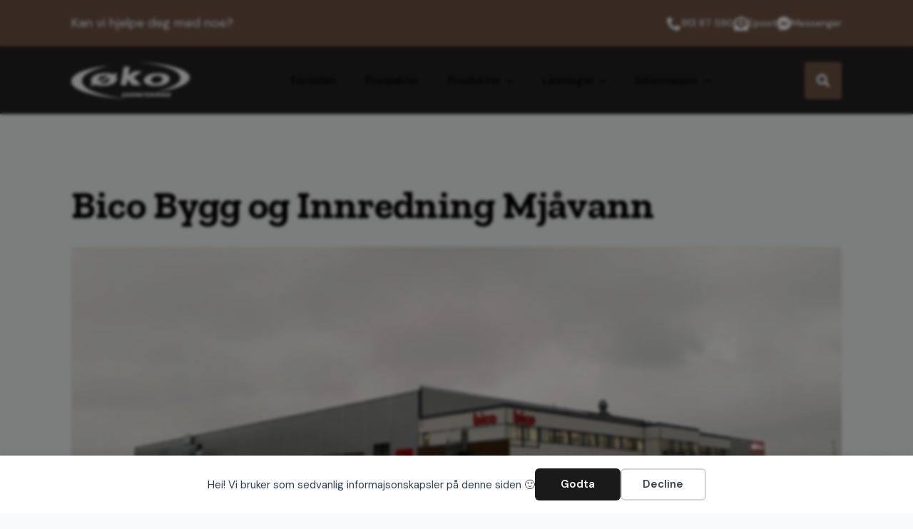

--- FILE ---
content_type: text/html; charset=UTF-8
request_url: https://oko-as.no/prosjekt/bico-bygg-og-innredning-mjavann/
body_size: 41046
content:
    <!doctype html>
    <html lang="nb-NO">

    <head>
        <meta charset="UTF-8">
        <meta name="viewport" content="width=device-width, initial-scale=1">
                    <link rel='stylesheet' data-href="https://oko-as.no/wp-content/cache/flying-press/fba37ecb55dc.normalize.min.css">
                <title>Bico Bygg og Innredning Mjåvann - Øko Varmeteknikk AS</title>
<style>.flying-press-lazy-bg{background-image:none!important;}</style>
<link rel='preload' href='https://oko-as.no/wp-content/uploads/2024/04/oko-logo-hvit-1000x302-1-250-50.png' as='image' imagesrcset='' imagesizes=''/>
<link rel='preload' href='https://oko-as.no/wp-content/uploads/2023/02/bico-bygg-og-innredning-mjavann-kristiansand.jpg' as='image' imagesrcset='https://oko-as.no/wp-content/uploads/2023/02/bico-bygg-og-innredning-mjavann-kristiansand.jpg 1500w, https://oko-as.no/wp-content/uploads/2023/02/bico-bygg-og-innredning-mjavann-kristiansand-300x148.jpg 300w, https://oko-as.no/wp-content/uploads/2023/02/bico-bygg-og-innredning-mjavann-kristiansand-1024x504.jpg 1024w, https://oko-as.no/wp-content/uploads/2023/02/bico-bygg-og-innredning-mjavann-kristiansand-768x378.jpg 768w' imagesizes='(max-width: 1500px) 100vw, 1500px'/>
<link rel='preload' href='https://oko-as.no/wp-content/cache/flying-press/rP2Yp2ywxg089UriI5-g4vlH9VoD8Cmcqbu0-K6z9mXg.woff2' as='font' type='font/woff2' fetchpriority='high' crossorigin='anonymous'><link rel='preload' href='https://oko-as.no/wp-content/cache/flying-press/dFa5ZfeM_74wlPZtksIFYoEf6HOpW3pwfa0.woff2' as='font' type='font/woff2' fetchpriority='high' crossorigin='anonymous'><link rel='preload' href='https://oko-as.no/wp-content/cache/flying-press/dFa5ZfeM_74wlPZtksIFYskZ6HOpW3pwfa0.woff2' as='font' type='font/woff2' fetchpriority='high' crossorigin='anonymous'>
<style id="flying-press-css">html{scroll-behavior:smooth}*,:before,:after{box-sizing:border-box}body{background-color:#fff;font-family:system-ui,-apple-system,Segoe UI,Roboto,Helvetica,Arial,sans-serif,Apple Color Emoji,Segoe UI Emoji}img{vertical-align:middle;block-size:auto;max-inline-size:100%;display:inline-block}html{-webkit-text-size-adjust:100%;line-height:1.4}h1,h2,h3,h4,h5,h6{line-height:1.2}body{margin:0}h1{margin:.67em 0;font-size:2em}a{background-color:#fff0}b,strong{font-weight:bolder}small{font-size:80%}img{border-style:none}button,input,optgroup,select,textarea{margin:0;font-family:inherit;font-size:100%;line-height:1.15}button,input{overflow:visible}button,select{text-transform:none}button,[type=button],[type=reset],[type=submit]{-webkit-appearance:button}button::-moz-focus-inner,[type=button]::-moz-focus-inner,[type=reset]::-moz-focus-inner,[type=submit]::-moz-focus-inner{border-style:none;padding:0}button:-moz-focusring,[type=button]:-moz-focusring,[type=reset]:-moz-focusring,[type=submit]:-moz-focusring{outline:1px dotted buttontext}textarea{overflow:auto}[type=checkbox],[type=radio]{box-sizing:border-box;padding:0}[type=number]::-webkit-inner-spin-button,[type=number]::-webkit-outer-spin-button{height:auto}[type=search]{-webkit-appearance:textfield;outline-offset:-2px}[type=search]::-webkit-search-decoration{-webkit-appearance:none}::-webkit-file-upload-button{-webkit-appearance:button;font:inherit}@font-face{font-display:swap;font-family:lg;src:url(https://oko-as.no/wp-content/plugins/breakdance/subplugins/breakdance-elements/dependencies-files/lightgallery@2/fonts/lg.woff2?io9a6k)format("woff2"),url(https://oko-as.no/wp-content/plugins/breakdance/subplugins/breakdance-elements/dependencies-files/lightgallery@2/fonts/lg.ttf?io9a6k)format("truetype"),url(https://oko-as.no/wp-content/plugins/breakdance/subplugins/breakdance-elements/dependencies-files/lightgallery@2/fonts/lg.woff?io9a6k)format("woff"),url(https://oko-as.no/wp-content/plugins/breakdance/subplugins/breakdance-elements/dependencies-files/lightgallery@2/fonts/lg.svg?io9a6k#lg)format("svg");font-weight:400;font-style:normal}.lg-icon{speak:never;font-variant:normal;text-transform:none;-webkit-font-smoothing:antialiased;-moz-osx-font-smoothing:grayscale;font-style:normal;font-weight:400;line-height:1;font-family:lg!important}.lg-container{font-family:system-ui,-apple-system,Segoe UI,Roboto,Helvetica Neue,Arial,Noto Sans,Liberation Sans,sans-serif,Apple Color Emoji,Segoe UI Emoji,Segoe UI Symbol,Noto Color Emoji}.lg-next,.lg-prev{color:#999;cursor:pointer;z-index:1084;background-color:#00000073;border:none;border-radius:2px;outline:0;margin-top:-10px;padding:8px 10px 9px;font-size:22px;display:block;position:absolute;top:50%}.lg-next:hover:not(.disabled),.lg-prev:hover:not(.disabled){color:#fff}.lg-single-item .lg-next,.lg-single-item .lg-prev{display:none}.lg-next{right:20px}.lg-next:before{content:""}.lg-prev{left:20px}.lg-prev:after{content:""}@-webkit-keyframes lg-right-end{0%{left:0}50%{left:-30px}to{left:0}}@-moz-keyframes lg-right-end{0%{left:0}50%{left:-30px}to{left:0}}@keyframes lg-right-end{0%{left:0}50%{left:-30px}to{left:0}}@-webkit-keyframes lg-left-end{0%{left:0}50%{left:30px}to{left:0}}@-moz-keyframes lg-left-end{0%{left:0}50%{left:30px}to{left:0}}@keyframes lg-left-end{0%{left:0}50%{left:30px}to{left:0}}.lg-toolbar{z-index:1082;width:100%;position:absolute;top:0;left:0}.lg-toolbar .lg-icon{color:#999;cursor:pointer;float:right;text-align:center;will-change:color;-o-transition:color .2s linear;width:50px;height:47px;box-shadow:none;background:0 0;border:none;outline:none;padding:10px 0;font-size:24px;line-height:27px;-webkit-transition:color .2s linear;transition:color .2s linear;text-decoration:none!important}.lg-toolbar .lg-icon:hover{color:#fff}.lg-toolbar .lg-close:after{content:""}.lg-sub-html{color:#eee;text-align:center;z-index:1080;opacity:0;-o-transition:opacity .2s ease-out 0s;padding:10px 40px;font-size:16px;-webkit-transition:opacity .2s ease-out;transition:opacity .2s ease-out}.lg-sub-html h4{margin:0;font-size:13px;font-weight:700}.lg-sub-html p{margin:5px 0 0;font-size:12px}.lg-sub-html a{color:inherit}.lg-sub-html a:hover{text-decoration:underline}.lg-counter{color:#999;vertical-align:middle;height:47px;padding-top:12px;padding-left:20px;font-size:16px;display:inline-block}.lg-icon:focus-visible{color:#fff;border-radius:3px;outline:1px dashed #fff9}.lg-toolbar .lg-icon:focus-visible{outline-offset:-5px;border-radius:8px}.lg-outer .lg-thumb-outer{float:left;background-color:#0d0a0a;width:100%;max-height:350px;overflow:hidden}.lg-outer .lg-thumb-outer.lg-grab .lg-thumb-item{cursor:-webkit-grab;cursor:-moz-grab;cursor:-o-grab;cursor:-ms-grab;cursor:grab}.lg-outer .lg-thumb-outer.lg-rebuilding-thumbnails .lg-thumb{-webkit-transition-duration:0s!important;transition-duration:0s!important}.lg-outer .lg-thumb-outer.lg-thumb-align-middle{text-align:center}.lg-outer.lg-single-item .lg-thumb-outer{display:none}.lg-outer .lg-thumb{vertical-align:middle;height:100%;margin-bottom:-5px;padding:5px 0;display:inline-block}@media (width>=768px){.lg-outer .lg-thumb{padding:10px 0}}.lg-outer .lg-thumb-item{cursor:pointer;float:left;will-change:border-color;border-radius:2px;height:100%;margin-bottom:5px;overflow:hidden}@media (width>=768px){.lg-outer .lg-thumb-item{-o-transition:border-color .25s ease;border:2px solid #fff;border-radius:4px;-webkit-transition:border-color .25s;transition:border-color .25s}}.lg-outer .lg-thumb-item.active,.lg-outer .lg-thumb-item:hover{border-color:#a90707}.lg-outer .lg-thumb-item img{object-fit:cover;width:100%;height:100%;display:block}@keyframes lg-play-stroke{0%{stroke-dasharray:1 200;stroke-dashoffset:0}50%{stroke-dasharray:89 200;stroke-dashoffset:-35px}to{stroke-dasharray:89 200;stroke-dashoffset:-124px}}@keyframes lg-play-rotate{to{-webkit-transform:rotate(360deg);transform:rotate(360deg)}}.lg-icon.lg-zoom-in:after{content:""}.lg-fullscreen:after{content:""}.lg-group:after{content:"";clear:both;display:table}.lg-container{outline:0;display:none}.lg-hide-sub-html .lg-sub-html,.lg-next,.lg-pager-outer,.lg-prev,.lg-toolbar{opacity:0;will-change:transform,opacity;-webkit-transition:-webkit-transform .25s cubic-bezier(0,0,.25,1),opacity .25s cubic-bezier(0,0,.25,1);-o-transition:-o-transform .25s cubic-bezier(0,0,.25,1)0s,opacity .25s cubic-bezier(0,0,.25,1)0s;-moz-transition:-moz-transform .25s cubic-bezier(0,0,.25,1),opacity .25s cubic-bezier(0,0,.25,1);transition:transform .25s cubic-bezier(0,0,.25,1),opacity .25s cubic-bezier(0,0,.25,1)}.lg-outer{z-index:1050;text-align:left;opacity:.001;will-change:auto;-o-transition:opacity .15s ease 0s;outline:0;width:100%;height:100%;-webkit-transition:opacity .15s;transition:opacity .15s;position:fixed;top:0;left:0;overflow:hidden}.lg-outer *{-webkit-box-sizing:border-box;-moz-box-sizing:border-box;box-sizing:border-box}.lg-outer .lg-content{position:absolute;inset:0}.lg-outer .lg-inner{-o-transition:opacity 0s;white-space:nowrap;width:100%;-webkit-transition:opacity;transition:opacity;position:absolute;top:0;bottom:0;left:0}.lg-backdrop{z-index:1040;opacity:0;will-change:auto;-o-transition:opacity .333s ease-in 0s;background-color:#000;-webkit-transition:opacity .333s ease-in;transition:opacity .333s ease-in;position:fixed;inset:0}.lg-container{display:none}.lg-components{will-change:transform;-webkit-transition:-webkit-transform .35s ease-out;-o-transition:-o-transform .35s ease-out 0s;-moz-transition:-moz-transform .35s ease-out;z-index:1080;transition:transform .35s ease-out;position:absolute;bottom:0;left:0;right:0;-webkit-transform:translateY(100%);transform:translateY(100%)}.breakdance-menu{--menu-background:#fff;--menu-max-height:calc(100vh - var(--mobile-buffer-y));--menu-alignment:flex-start;--menu-duration:var(--bde-transition-duration,.3s);--menu-base-font-size:.875em;--mobile-offset-y:calc(100% + 15px);--mobile-offset-x:0;--mobile-offcanvas-width:400px;--mobile-topbar-padding:15px;--mobile-topbar-logo-width:110px;--mobile-topbar-logo-order:-1;--mobile-topbar-close-button-size:20px;--mobile-topbar-close-button-color:var(--bde-headings-color);--mobile-topbar-close-button-color-hover:var(--mobile-topbar-close-button-color);--mobile-topbar-close-button-bar-height:2px;--toggle-background-color:transparent;--toggle-background-color-hover:var(--toggle-background-color);--toggle-active-background-color:var(--toggle-background-color);--toggle-padding:0px;--toggle-radius:0px;--toggle-layer-width:32px;--toggle-layer-height:4px;--toggle-layer-spacing:6px;--toggle-layer-color:var(--bde-headings-color);--toggle-layer-color-hover:var(--toggle-layer-color);--toggle-layer-color-active:var(--toggle-layer-color);--toggle-layer-border-radius:0px;--links-gap:0px;--link-padding-top:20px;--link-padding-bottom:20px;--link-padding-left:20px;--link-padding-right:20px;--link-color:var(--bde-headings-color);--link-color-hover:var(--link-color);--link-background-color:transparent;--link-background-color-hover:var(--link-background-color);--link-alignment:space-between;--link-effect-thickness:3px;--link-effect-color:var(--link-color);--link-effect-color-hover:var(--link-effect-color);--link-effect-radius:0px;--link-color-active:var(--link-color);--link-background-color-active:var(--link-background-color);--link-arrow-display:block;--link-arrow-color:var(--link-color);--link-arrow-color-hover:var(--link-color-hover);--link-arrow-size:10px;--link-arrow-gap:8px;--link-arrow-offset-y:0px;--link-arrow-close-rotation:0deg;--link-arrow-open-rotation:-180deg;--link-arrow-rotation:var(--link-arrow-close-rotation);--link-border:1px solid var(--link-border-color);--link-border-color:#eee;--dropdown-animation-duration:var(--menu-duration);--dropdown-caret-display:block;--dropdown-caret-radius:3px;--dropdown-caret-size:12px;--dropdown-background-color:#fff;--dropdown-custom-offset-y:20px;--dropdown-edge-offset:20px;--dropdown-border-radius:8px;--dropdown-custom-width:500px;--dropdown-section-padding:30px;--dropdown-section-gap:var(--gap-lg);--dropdown-links-gap:var(--gap-sm);--dropdown-link-color:var(--bde-headings-color);--dropdown-link-icon-display:block;--dropdown-link-icon-size:16px;--dropdown-link-icon-spacing:10px;--dropdown-link-icon-alignment:center;--dropdown-link-description-display:block;--dropdown-link-description-spacing:0px;--dropdown-link-icon-x:0px;--dropdown-link-icon-y:0px;--dropdown-link-img-opacity:1;--dropdown-link-img-opacity-hover:1;--dropdown-columns-stack:row;--dropdown-columns-gap:var(--gap-xl);--dropdown-column-title-spacing:0px;--dropdown-sections-stack:column;--dropdown-section-light-background:#fff;--dropdown-section-dark-background:#f6f9fc;--gap-xl:60px;--gap-lg:30px;--gap-sm:15px;--gap-xs:10px;--gap-none:0;--arrow-icon:url("data:image/svg+xml,%3Csvg xmlns='http://www.w3.org/2000/svg' viewBox='0 0 448 512'%3E%3Cpath d='M441.9 167.3l-19.8-19.8c-4.7-4.7-12.3-4.7-17 0L224 328.2 42.9 147.5c-4.7-4.7-12.3-4.7-17 0L6.1 167.3c-4.7 4.7-4.7 12.3 0 17l209.4 209.4c4.7 4.7 12.3 4.7 17 0l209.4-209.4c4.7-4.7 4.7-12.3 0-17z'%3E%3C/path%3E%3C/svg%3E");--mobile-link-padding-top:20px;--mobile-link-padding-bottom:20px;--mobile-link-padding-left:20px;--mobile-link-padding-right:20px;--mobile-link-level-2-padding-top:12px;--mobile-link-level-2-padding-bottom:12px;--mobile-link-level-2-padding-left:25px;--mobile-link-level-2-padding-right:20px;--mobile-link-level-3-padding-top:12px;--mobile-link-level-3-padding-bottom:12px;--mobile-link-level-3-padding-left:30px;--mobile-link-level-3-padding-right:30px;-webkit-tap-highlight-color:#fff0;-webkit-font-smoothing:antialiased;text-align:left;height:var(--menu-height);position:relative}:root .breakdance-menu{display:flex}.breakdance-menu-list{align-items:center;justify-content:var(--menu-alignment);gap:var(--links-gap);margin:0;padding:0;list-style-type:none;display:flex}.breakdance-menu-list>.bde-button{margin-left:15px}.breakdance-menu-item{position:relative}.breakdance-menu-item:hover{color:var(--link-color-hover);background-color:var(--link-background-color-hover)}.breakdance-menu-item:hover .breakdance-menu-link-arrow:after{background-color:var(--link-arrow-color-hover)}.breakdance-menu .breakdance-menu-link{z-index:1;align-items:center;justify-content:var(--link-alignment);font-size:var(--menu-base-font-size);color:var(--link-color);padding:var(--link-padding-top)var(--link-padding-right)var(--link-padding-bottom)var(--link-padding-left);background-color:var(--link-background-color);cursor:pointer;-webkit-user-select:none;-moz-user-select:none;user-select:none;white-space:nowrap;transition:var(--menu-duration)color ease,var(--menu-duration)background-color ease;border:none;flex-direction:row;flex:1;margin:0;font-family:inherit;font-weight:500;line-height:1;text-decoration:none;display:flex;position:relative}.breakdance-menu .breakdance-menu-link:hover{color:inherit}.breakdance-menu-link-arrow{z-index:1;padding:var(--link-padding-top)var(--link-padding-right)var(--link-padding-bottom)0;cursor:pointer;background-color:#fff0;border:none;align-self:stretch;position:relative}.breakdance-menu-link-arrow:after{content:"";display:var(--link-arrow-display);-webkit-mask-image:var(--arrow-icon);mask-image:var(--arrow-icon);margin-left:var(--link-arrow-gap);font-size:var(--link-arrow-size);background-color:var(--link-arrow-color);width:1em;height:1em;transform:translateY(var(--link-arrow-offset-y))rotate(var(--link-arrow-rotation));transition:var(--menu-duration)transform ease,var(--menu-duration)background-color ease;flex-shrink:0;-webkit-mask-position:50%;mask-position:50%;-webkit-mask-size:cover;mask-size:cover}@-moz-document url-prefix(){.breakdance-menu-link-arrow:after{transition:none!important}}.breakdance-dropdown{--dropdown-offset-x:0px;--dropdown-caret-x:0px;--translate-x:0px;--translate-y:0px;--rotate-x:0deg;--scale:1;position:relative}.breakdance-dropdown .breakdance-menu-link{padding-right:0}.breakdance-dropdown-toggle{align-items:center;display:flex;position:relative}.breakdance-dropdown-floater{top:calc(var(--dropdown-offset-y) + var(--dropdown-custom-offset-y));left:var(--dropdown-offset-x);z-index:var(--bde-z-index-menu-dropdown);opacity:0;visibility:hidden;pointer-events:none;backface-visibility:hidden;min-width:100%;transform:translate(var(--translate-x))translateY(var(--translate-y))rotateX(var(--rotate-x))scale(var(--scale))translateZ(0);position:absolute}.breakdance-dropdown--top .breakdance-dropdown-floater{top:calc(var(--dropdown-offset-y) - var(--dropdown-custom-offset-y))}.breakdance-dropdown-caret{top:calc(var(--dropdown-caret-size)/2*-1);left:var(--dropdown-caret-x);z-index:1;display:var(--dropdown-caret-display);width:calc(var(--dropdown-caret-size)*2);height:var(--dropdown-caret-size);pointer-events:none;position:absolute;overflow:hidden;transform:translateY(-50%)}.breakdance-dropdown-caret:before{content:"";bottom:calc(var(--dropdown-caret-size)/2*-1);width:var(--dropdown-caret-size);height:var(--dropdown-caret-size);background-color:var(--dropdown-caret-color,var(--dropdown-background-color));border-top-left-radius:var(--dropdown-caret-radius);backface-visibility:hidden;display:block;position:absolute;left:50%;transform:translate(-50%)rotate(45deg)translateZ(0)}.breakdance-dropdown--top .breakdance-dropdown-caret{border-top-left-radius:0;border-bottom-right-radius:var(--dropdown-caret-radius);top:100%;transform:translate(-50%)}.breakdance-dropdown--top .breakdance-dropdown-caret:before{top:calc(var(--dropdown-caret-size)/2*-1);border-top-left-radius:0;border-bottom-right-radius:var(--dropdown-caret-radius)}.breakdance-dropdown-caret--hide{display:none}.breakdance-dropdown-body{z-index:1;flex-grow:1;flex-direction:var(--dropdown-sections-stack);background-color:var(--dropdown-background-color);border-radius:var(--dropdown-border-radius);width:100%;display:flex;position:relative;overflow:hidden;box-shadow:0 50px 100px -20px #32325d40,0 30px 60px -30px #0000004d}.breakdance-dropdown-section{padding:var(--dropdown-section-padding);gap:var(--dropdown-section-gap);width:var(--dropdown-section-width);flex-wrap:wrap;display:flex}.breakdance-dropdown-columns{flex-direction:var(--dropdown-columns-stack);gap:var(--dropdown-columns-gap);width:100%;display:flex}.breakdance-dropdown-column{gap:var(--gap-sm);flex-direction:column;flex:1;display:flex}.breakdance-dropdown-column__title{font-weight:700;font-size:var(--menu-base-font-size);white-space:nowrap;margin-top:0;margin-bottom:var(--dropdown-column-title-spacing);color:var(--link-color);align-items:center;line-height:1.5;display:flex}.breakdance-menu--collapse .breakdance-dropdown-column--collapsible .breakdance-dropdown-column__title:after{content:"";display:var(--link-arrow-display);-webkit-mask-image:var(--arrow-icon);mask-image:var(--arrow-icon);margin-left:var(--link-arrow-gap);font-size:var(--link-arrow-size);background-color:var(--link-arrow-color);width:1em;height:1em;transform:translateY(var(--link-arrow-offset-y))rotate(var(--link-arrow-rotation));transition:var(--menu-duration)transform ease,var(--menu-duration)background-color ease;flex-shrink:0;display:none;-webkit-mask-position:50%;mask-position:50%;-webkit-mask-size:cover;mask-size:cover}@-moz-document url-prefix(){.breakdance-menu--collapse .breakdance-dropdown-column--collapsible .breakdance-dropdown-column__title:after{transition:none!important}}.breakdance-dropdown-links{gap:var(--dropdown-links-gap);flex-direction:column;margin:0;padding:0;list-style-type:none;display:flex}.breakdance-menu .breakdance-dropdown-link{font-size:var(--menu-base-font-size);color:var(--dropdown-link-color);white-space:nowrap;transition:var(--menu-duration)background-color ease;align-items:center;line-height:1.5;text-decoration:none;display:flex}.breakdance-menu .breakdance-dropdown-link:hover{background-color:var(--dropdown-link-background-color-hover);color:var(--dropdown-link-color)}.breakdance-dropdown-link__text{transition:var(--menu-duration)color ease;display:block}.breakdance-menu-topbar{padding:var(--mobile-topbar-padding);justify-content:space-between;display:none}.breakdance-menu-topbar-logo{max-width:100%;width:var(--mobile-topbar-logo-width);order:var(--mobile-topbar-logo-order);height:auto;display:flex}.breakdance-menu-topbar-logo img{width:100%;height:100%}.breakdance-menu-overlay{z-index:var(--bde-z-index-menu-backdrop);opacity:0;pointer-events:none;transition:var(--menu-duration)opacity ease;background-color:#00000040;position:fixed;inset:0}.breakdance-menu-close-button{font-size:var(--mobile-topbar-close-button-size);text-indent:-9999px;cursor:pointer;background:0 0;border:none;flex-shrink:0;width:1em;height:1em;margin:0;padding:0;position:relative;transform:rotate(45deg)}.breakdance-menu-close-button:hover:after,.breakdance-menu-close-button:hover:before{background-color:var(--mobile-topbar-close-button-color-hover)}.breakdance-menu-close-button:after,.breakdance-menu-close-button:before{content:"";background-color:var(--mobile-topbar-close-button-color);transition:var(--menu-duration)background-color ease;position:absolute}.breakdance-menu-close-button:after{width:var(--mobile-topbar-close-button-bar-height);height:100%;top:0;left:50%;transform:translate(-50%)}.breakdance-menu-close-button:before{width:100%;height:var(--mobile-topbar-close-button-bar-height);top:50%;left:0;transform:translateY(-50%)}.breakdance-menu-toggle--squeeze .breakdance-menu-toggle-lines{transition-duration:75ms;transition-timing-function:cubic-bezier(.55,.055,.675,.19)}.breakdance-menu-toggle--squeeze .breakdance-menu-toggle-lines:before{transition:top 75ms .12s,opacity 75ms}.breakdance-menu-toggle--squeeze .breakdance-menu-toggle-lines:after{transition:bottom 75ms .12s,transform 75ms cubic-bezier(.55,.055,.675,.19)}.breakdance-menu-toggle{cursor:pointer;color:var(--toggle-layer-color);background-color:var(--toggle-background-color);backface-visibility:hidden;transition:var(--menu-duration)color ease,var(--menu-duration)background-color ease;padding:var(--toggle-padding);border-radius:var(--toggle-radius);min-height:var(--toggle-layer-width);box-sizing:content-box;border:none;align-items:center;display:none}.breakdance-menu-toggle:hover{color:var(--toggle-layer-color-hover);background-color:var(--toggle-background-color-hover)}.breakdance-menu-toggle-icon{width:var(--toggle-layer-width);height:calc(var(--toggle-layer-height)*3 + var(--toggle-layer-spacing)*2);display:inline-block;position:relative}.breakdance-menu-toggle-lines{margin-top:calc(var(--toggle-layer-height)/-2);display:block;top:50%}.breakdance-menu-toggle-lines,.breakdance-menu-toggle-lines:before,.breakdance-menu-toggle-lines:after{content:"";width:var(--toggle-layer-width);height:var(--toggle-layer-height);border-radius:var(--toggle-layer-border-radius);background-color:currentColor;transition:transform .15s;display:block;position:absolute}.breakdance-menu-toggle-lines:before{top:calc((var(--toggle-layer-spacing) + var(--toggle-layer-height))*-1)}.breakdance-menu-toggle-lines:after{bottom:calc((var(--toggle-layer-spacing) + var(--toggle-layer-height))*-1)}.breakdance-menu-item.bde-button:before{display:none}.breakdance-menu--anim-fade:not(.breakdance-menu--dropdown-slide) .breakdance-dropdown-floater{opacity:0;transition:opacity var(--dropdown-animation-duration)ease,visibility var(--dropdown-animation-duration)ease}.breakdance-form input,.breakdance-form label,.breakdance-form select{vertical-align:middle;white-space:normal;line-height:1}.breakdance-form textarea{vertical-align:middle;line-height:1}.breakdance-form input,.breakdance-form textarea,.breakdance-form input[type=reset],.breakdance-form input[type=button],.breakdance-form input[type=submit]:not(.breakdance-form-button),.breakdance-form input[type=checkbox],.breakdance-form input[type=radio],.breakdance-form select,.breakdance-form fieldset{-webkit-appearance:none;appearance:none;border:0;margin:0;padding:0}.breakdance-form input[type=reset],.breakdance-form input[type=button],.breakdance-form input[type=submit]{width:auto;overflow:visible}.breakdance-form textarea{vertical-align:top;overflow:auto}.breakdance-form input[type=time]::-webkit-calendar-picker-indicator,.breakdance-form input[type=date]::-webkit-calendar-picker-indicator{margin:0;padding:0;display:block}.breakdance-form input::-webkit-datetime-edit{margin-bottom:1px;padding:0;display:block}.breakdance-form{--bde-form-delete-icon:url("data:image/svg+xml,%3Csvg xmlns='http://www.w3.org/2000/svg' viewBox='0 0 448 512'%3E%3Cpath d='M170.5 51.6L151.5 80h145l-19-28.4c-1.5-2.2-4-3.6-6.7-3.6H177.1c-2.7 0-5.2 1.3-6.7 3.6zm147-26.6L354.2 80H368h48 8c13.3 0 24 10.7 24 24s-10.7 24-24 24h-8V432c0 44.2-35.8 80-80 80H112c-44.2 0-80-35.8-80-80V128H24c-13.3 0-24-10.7-24-24S10.7 80 24 80h8H80 93.8l36.7-55.1C140.9 9.4 158.4 0 177.1 0h93.7c18.7 0 36.2 9.4 46.6 24.9zM80 128V432c0 17.7 14.3 32 32 32H336c17.7 0 32-14.3 32-32V128H80zm80 64V400c0 8.8-7.2 16-16 16s-16-7.2-16-16V192c0-8.8 7.2-16 16-16s16 7.2 16 16zm80 0V400c0 8.8-7.2 16-16 16s-16-7.2-16-16V192c0-8.8 7.2-16 16-16s16 7.2 16 16zm80 0V400c0 8.8-7.2 16-16 16s-16-7.2-16-16V192c0-8.8 7.2-16 16-16s16 7.2 16 16z'/%3E%3C/svg%3E");--bde-form-dropzone-color:var(--grey-600);--bde-form-dropzone-color-hover:var(--bde-form-dropzone-color);--bde-form-dropzone-color-dragging:var(--bde-form-dropzone-color);--bde-form-dropzone-icon-color:var(--grey-400);--bde-form-dropzone-icon-color-hover:var(--bde-form-dropzone-icon-color);--bde-form-dropzone-icon-color-dragging:var(--bde-form-dropzone-icon-color);--bde-form-dropzone-link-color:var(--bde-brand-primary-color);--bde-form-dropzone-link-color-hover:var(--bde-form-dropzone-link-color);--bde-form-dropzone-link-color-dragging:var(--bde-brand-primary-color);--bde-form-dropzone-background-color:var(--bde-form-input-background-color);--bde-form-dropzone-background-color-hover:var(--bde-form-input-background-color);--bde-form-dropzone-background-color-dragging:var(--grey-100);--bde-form-dropzone-border-color:var(--grey-300);--bde-form-dropzone-border-color-hover:var(--bde-form-input-focused-border-color);--bde-form-dropzone-border-color-dragging:var(--bde-form-input-focused-border-color);--bde-form-files-list-gap:10px;--bde-form-files-list-background-color:var(--white);font-size:var(--bde-form-font-size);color:var(--bde-form-text-color);gap:var(--bde-form-gap);grid-template-columns:repeat(12,1fr);display:grid}.breakdance-form-group,.breakdance-form-field{flex-direction:column;grid-column-start:span 12;align-items:flex-start;width:100%;display:flex;position:relative}.breakdance-form-field__label{font-size:inherit;font-weight:var(--bde-form-label-font-weight);color:var(--bde-form-label-color);margin-bottom:var(--bde-form-after-label);cursor:pointer;display:block}.breakdance-form .breakdance-form-field__input{width:100%;font-size:var(--bde-form-font-size);padding-top:var(--bde-form-input-padding-top);padding-right:var(--bde-form-input-padding-right);padding-bottom:var(--bde-form-input-padding-bottom);padding-left:var(--bde-form-input-padding-left);border-width:var(--bde-form-input-border-width);border-style:solid;border-color:var(--bde-form-input-border-color);border-radius:var(--bde-form-input-border-radius);background-color:var(--bde-form-input-background-color);transition:all .3s ease-in-out;display:block}.breakdance-form textarea.breakdance-form-field__input{resize:vertical;height:auto;min-height:100px;padding-top:var(--bde-form-input-padding-top);padding-right:var(--bde-form-input-padding-right);padding-bottom:var(--bde-form-input-padding-bottom);padding-left:var(--bde-form-input-padding-left);line-height:1.4}.breakdance-form .breakdance-form-field__input:focus,.breakdance-form select.breakdance-form-field__input[multiple]:focus{background-color:var(--bde-form-input-focused-background-color);border-color:var(--bde-form-input-focused-border-color);box-shadow:var(--bde-form-input-focused-shadow);outline:0}.breakdance-form .breakdance-form-button:focus{box-shadow:var(--bde-form-input-focused-shadow);outline:0}.breakdance-form-field--hpinput{opacity:0;z-index:-1;width:0;height:0;position:absolute;top:0;left:0}.breakdance-form .breakdance-form-field__input::placeholder{color:var(--bde-form-input-placeholder-color)}.breakdance-form-footer .breakdance-form-button{display:inline-flex}.breakdance-form-footer{flex-direction:row;justify-content:flex-start;align-items:end;width:100%;display:flex}@keyframes breakdance-spin{}.breakdance-form-field__required{color:var(--bde-form-label-required-color);transform:translate(var(--bde-form-label-required-nudge-x),var(--bde-form-label-required-nudge-y));padding-left:4px;display:inline-block}.breakdance .bde-popup,.breakdance .bde-popup .breakdance-popup{opacity:0;visibility:hidden;z-index:-1;pointer-events:none}@font-face{font-display:swap;font-family:DM Sans;font-style:italic;font-weight:100;src:url(https://oko-as.no/wp-content/cache/flying-press/rP2Wp2ywxg089UriCZaSExd86J3t9jz86MvyyKK58UfivUw4aw.woff2)format("woff2");unicode-range:U+100-2BA,U+2BD-2C5,U+2C7-2CC,U+2CE-2D7,U+2DD-2FF,U+304,U+308,U+329,U+1D00-1DBF,U+1E00-1E9F,U+1EF2-1EFF,U+2020,U+20A0-20AB,U+20AD-20C0,U+2113,U+2C60-2C7F,U+A720-A7FF}@font-face{font-display:swap;font-family:DM Sans;font-style:italic;font-weight:100;src:url(https://oko-as.no/wp-content/cache/flying-press/rP2Wp2ywxg089UriCZaSExd86J3t9jz86MvyyKy58UfivUw.woff2)format("woff2");unicode-range:U+??,U+131,U+152-153,U+2BB-2BC,U+2C6,U+2DA,U+2DC,U+304,U+308,U+329,U+2000-206F,U+20AC,U+2122,U+2191,U+2193,U+2212,U+2215,U+FEFF,U+FFFD}@font-face{font-display:swap;font-family:DM Sans;font-style:italic;font-weight:200;src:url(https://oko-as.no/wp-content/cache/flying-press/rP2Wp2ywxg089UriCZaSExd86J3t9jz86MvyyKK58UfivUw4aw.woff2)format("woff2");unicode-range:U+100-2BA,U+2BD-2C5,U+2C7-2CC,U+2CE-2D7,U+2DD-2FF,U+304,U+308,U+329,U+1D00-1DBF,U+1E00-1E9F,U+1EF2-1EFF,U+2020,U+20A0-20AB,U+20AD-20C0,U+2113,U+2C60-2C7F,U+A720-A7FF}@font-face{font-display:swap;font-family:DM Sans;font-style:italic;font-weight:200;src:url(https://oko-as.no/wp-content/cache/flying-press/rP2Wp2ywxg089UriCZaSExd86J3t9jz86MvyyKy58UfivUw.woff2)format("woff2");unicode-range:U+??,U+131,U+152-153,U+2BB-2BC,U+2C6,U+2DA,U+2DC,U+304,U+308,U+329,U+2000-206F,U+20AC,U+2122,U+2191,U+2193,U+2212,U+2215,U+FEFF,U+FFFD}@font-face{font-display:swap;font-family:DM Sans;font-style:italic;font-weight:300;src:url(https://oko-as.no/wp-content/cache/flying-press/rP2Wp2ywxg089UriCZaSExd86J3t9jz86MvyyKK58UfivUw4aw.woff2)format("woff2");unicode-range:U+100-2BA,U+2BD-2C5,U+2C7-2CC,U+2CE-2D7,U+2DD-2FF,U+304,U+308,U+329,U+1D00-1DBF,U+1E00-1E9F,U+1EF2-1EFF,U+2020,U+20A0-20AB,U+20AD-20C0,U+2113,U+2C60-2C7F,U+A720-A7FF}@font-face{font-display:swap;font-family:DM Sans;font-style:italic;font-weight:300;src:url(https://oko-as.no/wp-content/cache/flying-press/rP2Wp2ywxg089UriCZaSExd86J3t9jz86MvyyKy58UfivUw.woff2)format("woff2");unicode-range:U+??,U+131,U+152-153,U+2BB-2BC,U+2C6,U+2DA,U+2DC,U+304,U+308,U+329,U+2000-206F,U+20AC,U+2122,U+2191,U+2193,U+2212,U+2215,U+FEFF,U+FFFD}@font-face{font-display:swap;font-family:DM Sans;font-style:italic;font-weight:400;src:url(https://oko-as.no/wp-content/cache/flying-press/rP2Wp2ywxg089UriCZaSExd86J3t9jz86MvyyKK58UfivUw4aw.woff2)format("woff2");unicode-range:U+100-2BA,U+2BD-2C5,U+2C7-2CC,U+2CE-2D7,U+2DD-2FF,U+304,U+308,U+329,U+1D00-1DBF,U+1E00-1E9F,U+1EF2-1EFF,U+2020,U+20A0-20AB,U+20AD-20C0,U+2113,U+2C60-2C7F,U+A720-A7FF}@font-face{font-display:swap;font-family:DM Sans;font-style:italic;font-weight:400;src:url(https://oko-as.no/wp-content/cache/flying-press/rP2Wp2ywxg089UriCZaSExd86J3t9jz86MvyyKy58UfivUw.woff2)format("woff2");unicode-range:U+??,U+131,U+152-153,U+2BB-2BC,U+2C6,U+2DA,U+2DC,U+304,U+308,U+329,U+2000-206F,U+20AC,U+2122,U+2191,U+2193,U+2212,U+2215,U+FEFF,U+FFFD}@font-face{font-display:swap;font-family:DM Sans;font-style:italic;font-weight:500;src:url(https://oko-as.no/wp-content/cache/flying-press/rP2Wp2ywxg089UriCZaSExd86J3t9jz86MvyyKK58UfivUw4aw.woff2)format("woff2");unicode-range:U+100-2BA,U+2BD-2C5,U+2C7-2CC,U+2CE-2D7,U+2DD-2FF,U+304,U+308,U+329,U+1D00-1DBF,U+1E00-1E9F,U+1EF2-1EFF,U+2020,U+20A0-20AB,U+20AD-20C0,U+2113,U+2C60-2C7F,U+A720-A7FF}@font-face{font-display:swap;font-family:DM Sans;font-style:italic;font-weight:500;src:url(https://oko-as.no/wp-content/cache/flying-press/rP2Wp2ywxg089UriCZaSExd86J3t9jz86MvyyKy58UfivUw.woff2)format("woff2");unicode-range:U+??,U+131,U+152-153,U+2BB-2BC,U+2C6,U+2DA,U+2DC,U+304,U+308,U+329,U+2000-206F,U+20AC,U+2122,U+2191,U+2193,U+2212,U+2215,U+FEFF,U+FFFD}@font-face{font-display:swap;font-family:DM Sans;font-style:italic;font-weight:600;src:url(https://oko-as.no/wp-content/cache/flying-press/rP2Wp2ywxg089UriCZaSExd86J3t9jz86MvyyKK58UfivUw4aw.woff2)format("woff2");unicode-range:U+100-2BA,U+2BD-2C5,U+2C7-2CC,U+2CE-2D7,U+2DD-2FF,U+304,U+308,U+329,U+1D00-1DBF,U+1E00-1E9F,U+1EF2-1EFF,U+2020,U+20A0-20AB,U+20AD-20C0,U+2113,U+2C60-2C7F,U+A720-A7FF}@font-face{font-display:swap;font-family:DM Sans;font-style:italic;font-weight:600;src:url(https://oko-as.no/wp-content/cache/flying-press/rP2Wp2ywxg089UriCZaSExd86J3t9jz86MvyyKy58UfivUw.woff2)format("woff2");unicode-range:U+??,U+131,U+152-153,U+2BB-2BC,U+2C6,U+2DA,U+2DC,U+304,U+308,U+329,U+2000-206F,U+20AC,U+2122,U+2191,U+2193,U+2212,U+2215,U+FEFF,U+FFFD}@font-face{font-display:swap;font-family:DM Sans;font-style:italic;font-weight:700;src:url(https://oko-as.no/wp-content/cache/flying-press/rP2Wp2ywxg089UriCZaSExd86J3t9jz86MvyyKK58UfivUw4aw.woff2)format("woff2");unicode-range:U+100-2BA,U+2BD-2C5,U+2C7-2CC,U+2CE-2D7,U+2DD-2FF,U+304,U+308,U+329,U+1D00-1DBF,U+1E00-1E9F,U+1EF2-1EFF,U+2020,U+20A0-20AB,U+20AD-20C0,U+2113,U+2C60-2C7F,U+A720-A7FF}@font-face{font-display:swap;font-family:DM Sans;font-style:italic;font-weight:700;src:url(https://oko-as.no/wp-content/cache/flying-press/rP2Wp2ywxg089UriCZaSExd86J3t9jz86MvyyKy58UfivUw.woff2)format("woff2");unicode-range:U+??,U+131,U+152-153,U+2BB-2BC,U+2C6,U+2DA,U+2DC,U+304,U+308,U+329,U+2000-206F,U+20AC,U+2122,U+2191,U+2193,U+2212,U+2215,U+FEFF,U+FFFD}@font-face{font-display:swap;font-family:DM Sans;font-style:italic;font-weight:800;src:url(https://oko-as.no/wp-content/cache/flying-press/rP2Wp2ywxg089UriCZaSExd86J3t9jz86MvyyKK58UfivUw4aw.woff2)format("woff2");unicode-range:U+100-2BA,U+2BD-2C5,U+2C7-2CC,U+2CE-2D7,U+2DD-2FF,U+304,U+308,U+329,U+1D00-1DBF,U+1E00-1E9F,U+1EF2-1EFF,U+2020,U+20A0-20AB,U+20AD-20C0,U+2113,U+2C60-2C7F,U+A720-A7FF}@font-face{font-display:swap;font-family:DM Sans;font-style:italic;font-weight:800;src:url(https://oko-as.no/wp-content/cache/flying-press/rP2Wp2ywxg089UriCZaSExd86J3t9jz86MvyyKy58UfivUw.woff2)format("woff2");unicode-range:U+??,U+131,U+152-153,U+2BB-2BC,U+2C6,U+2DA,U+2DC,U+304,U+308,U+329,U+2000-206F,U+20AC,U+2122,U+2191,U+2193,U+2212,U+2215,U+FEFF,U+FFFD}@font-face{font-display:swap;font-family:DM Sans;font-style:italic;font-weight:900;src:url(https://oko-as.no/wp-content/cache/flying-press/rP2Wp2ywxg089UriCZaSExd86J3t9jz86MvyyKK58UfivUw4aw.woff2)format("woff2");unicode-range:U+100-2BA,U+2BD-2C5,U+2C7-2CC,U+2CE-2D7,U+2DD-2FF,U+304,U+308,U+329,U+1D00-1DBF,U+1E00-1E9F,U+1EF2-1EFF,U+2020,U+20A0-20AB,U+20AD-20C0,U+2113,U+2C60-2C7F,U+A720-A7FF}@font-face{font-display:swap;font-family:DM Sans;font-style:italic;font-weight:900;src:url(https://oko-as.no/wp-content/cache/flying-press/rP2Wp2ywxg089UriCZaSExd86J3t9jz86MvyyKy58UfivUw.woff2)format("woff2");unicode-range:U+??,U+131,U+152-153,U+2BB-2BC,U+2C6,U+2DA,U+2DC,U+304,U+308,U+329,U+2000-206F,U+20AC,U+2122,U+2191,U+2193,U+2212,U+2215,U+FEFF,U+FFFD}@font-face{font-display:swap;font-family:DM Sans;font-style:normal;font-weight:100;src:url(https://oko-as.no/wp-content/cache/flying-press/rP2Yp2ywxg089UriI5-g4vlH9VoD8Cmcqbu6-K6z9mXgjU0.woff2)format("woff2");unicode-range:U+100-2BA,U+2BD-2C5,U+2C7-2CC,U+2CE-2D7,U+2DD-2FF,U+304,U+308,U+329,U+1D00-1DBF,U+1E00-1E9F,U+1EF2-1EFF,U+2020,U+20A0-20AB,U+20AD-20C0,U+2113,U+2C60-2C7F,U+A720-A7FF}@font-face{font-display:swap;font-family:DM Sans;font-style:normal;font-weight:100;src:url(https://oko-as.no/wp-content/cache/flying-press/rP2Yp2ywxg089UriI5-g4vlH9VoD8Cmcqbu0-K6z9mXg.woff2)format("woff2");unicode-range:U+??,U+131,U+152-153,U+2BB-2BC,U+2C6,U+2DA,U+2DC,U+304,U+308,U+329,U+2000-206F,U+20AC,U+2122,U+2191,U+2193,U+2212,U+2215,U+FEFF,U+FFFD}@font-face{font-display:swap;font-family:DM Sans;font-style:normal;font-weight:200;src:url(https://oko-as.no/wp-content/cache/flying-press/rP2Yp2ywxg089UriI5-g4vlH9VoD8Cmcqbu6-K6z9mXgjU0.woff2)format("woff2");unicode-range:U+100-2BA,U+2BD-2C5,U+2C7-2CC,U+2CE-2D7,U+2DD-2FF,U+304,U+308,U+329,U+1D00-1DBF,U+1E00-1E9F,U+1EF2-1EFF,U+2020,U+20A0-20AB,U+20AD-20C0,U+2113,U+2C60-2C7F,U+A720-A7FF}@font-face{font-display:swap;font-family:DM Sans;font-style:normal;font-weight:200;src:url(https://oko-as.no/wp-content/cache/flying-press/rP2Yp2ywxg089UriI5-g4vlH9VoD8Cmcqbu0-K6z9mXg.woff2)format("woff2");unicode-range:U+??,U+131,U+152-153,U+2BB-2BC,U+2C6,U+2DA,U+2DC,U+304,U+308,U+329,U+2000-206F,U+20AC,U+2122,U+2191,U+2193,U+2212,U+2215,U+FEFF,U+FFFD}@font-face{font-display:swap;font-family:DM Sans;font-style:normal;font-weight:300;src:url(https://oko-as.no/wp-content/cache/flying-press/rP2Yp2ywxg089UriI5-g4vlH9VoD8Cmcqbu6-K6z9mXgjU0.woff2)format("woff2");unicode-range:U+100-2BA,U+2BD-2C5,U+2C7-2CC,U+2CE-2D7,U+2DD-2FF,U+304,U+308,U+329,U+1D00-1DBF,U+1E00-1E9F,U+1EF2-1EFF,U+2020,U+20A0-20AB,U+20AD-20C0,U+2113,U+2C60-2C7F,U+A720-A7FF}@font-face{font-display:swap;font-family:DM Sans;font-style:normal;font-weight:300;src:url(https://oko-as.no/wp-content/cache/flying-press/rP2Yp2ywxg089UriI5-g4vlH9VoD8Cmcqbu0-K6z9mXg.woff2)format("woff2");unicode-range:U+??,U+131,U+152-153,U+2BB-2BC,U+2C6,U+2DA,U+2DC,U+304,U+308,U+329,U+2000-206F,U+20AC,U+2122,U+2191,U+2193,U+2212,U+2215,U+FEFF,U+FFFD}@font-face{font-display:swap;font-family:DM Sans;font-style:normal;font-weight:400;src:url(https://oko-as.no/wp-content/cache/flying-press/rP2Yp2ywxg089UriI5-g4vlH9VoD8Cmcqbu6-K6z9mXgjU0.woff2)format("woff2");unicode-range:U+100-2BA,U+2BD-2C5,U+2C7-2CC,U+2CE-2D7,U+2DD-2FF,U+304,U+308,U+329,U+1D00-1DBF,U+1E00-1E9F,U+1EF2-1EFF,U+2020,U+20A0-20AB,U+20AD-20C0,U+2113,U+2C60-2C7F,U+A720-A7FF}@font-face{font-display:swap;font-family:DM Sans;font-style:normal;font-weight:400;src:url(https://oko-as.no/wp-content/cache/flying-press/rP2Yp2ywxg089UriI5-g4vlH9VoD8Cmcqbu0-K6z9mXg.woff2)format("woff2");unicode-range:U+??,U+131,U+152-153,U+2BB-2BC,U+2C6,U+2DA,U+2DC,U+304,U+308,U+329,U+2000-206F,U+20AC,U+2122,U+2191,U+2193,U+2212,U+2215,U+FEFF,U+FFFD}@font-face{font-display:swap;font-family:DM Sans;font-style:normal;font-weight:500;src:url(https://oko-as.no/wp-content/cache/flying-press/rP2Yp2ywxg089UriI5-g4vlH9VoD8Cmcqbu6-K6z9mXgjU0.woff2)format("woff2");unicode-range:U+100-2BA,U+2BD-2C5,U+2C7-2CC,U+2CE-2D7,U+2DD-2FF,U+304,U+308,U+329,U+1D00-1DBF,U+1E00-1E9F,U+1EF2-1EFF,U+2020,U+20A0-20AB,U+20AD-20C0,U+2113,U+2C60-2C7F,U+A720-A7FF}@font-face{font-display:swap;font-family:DM Sans;font-style:normal;font-weight:500;src:url(https://oko-as.no/wp-content/cache/flying-press/rP2Yp2ywxg089UriI5-g4vlH9VoD8Cmcqbu0-K6z9mXg.woff2)format("woff2");unicode-range:U+??,U+131,U+152-153,U+2BB-2BC,U+2C6,U+2DA,U+2DC,U+304,U+308,U+329,U+2000-206F,U+20AC,U+2122,U+2191,U+2193,U+2212,U+2215,U+FEFF,U+FFFD}@font-face{font-display:swap;font-family:DM Sans;font-style:normal;font-weight:600;src:url(https://oko-as.no/wp-content/cache/flying-press/rP2Yp2ywxg089UriI5-g4vlH9VoD8Cmcqbu6-K6z9mXgjU0.woff2)format("woff2");unicode-range:U+100-2BA,U+2BD-2C5,U+2C7-2CC,U+2CE-2D7,U+2DD-2FF,U+304,U+308,U+329,U+1D00-1DBF,U+1E00-1E9F,U+1EF2-1EFF,U+2020,U+20A0-20AB,U+20AD-20C0,U+2113,U+2C60-2C7F,U+A720-A7FF}@font-face{font-display:swap;font-family:DM Sans;font-style:normal;font-weight:600;src:url(https://oko-as.no/wp-content/cache/flying-press/rP2Yp2ywxg089UriI5-g4vlH9VoD8Cmcqbu0-K6z9mXg.woff2)format("woff2");unicode-range:U+??,U+131,U+152-153,U+2BB-2BC,U+2C6,U+2DA,U+2DC,U+304,U+308,U+329,U+2000-206F,U+20AC,U+2122,U+2191,U+2193,U+2212,U+2215,U+FEFF,U+FFFD}@font-face{font-display:swap;font-family:DM Sans;font-style:normal;font-weight:700;src:url(https://oko-as.no/wp-content/cache/flying-press/rP2Yp2ywxg089UriI5-g4vlH9VoD8Cmcqbu6-K6z9mXgjU0.woff2)format("woff2");unicode-range:U+100-2BA,U+2BD-2C5,U+2C7-2CC,U+2CE-2D7,U+2DD-2FF,U+304,U+308,U+329,U+1D00-1DBF,U+1E00-1E9F,U+1EF2-1EFF,U+2020,U+20A0-20AB,U+20AD-20C0,U+2113,U+2C60-2C7F,U+A720-A7FF}@font-face{font-display:swap;font-family:DM Sans;font-style:normal;font-weight:700;src:url(https://oko-as.no/wp-content/cache/flying-press/rP2Yp2ywxg089UriI5-g4vlH9VoD8Cmcqbu0-K6z9mXg.woff2)format("woff2");unicode-range:U+??,U+131,U+152-153,U+2BB-2BC,U+2C6,U+2DA,U+2DC,U+304,U+308,U+329,U+2000-206F,U+20AC,U+2122,U+2191,U+2193,U+2212,U+2215,U+FEFF,U+FFFD}@font-face{font-display:swap;font-family:DM Sans;font-style:normal;font-weight:800;src:url(https://oko-as.no/wp-content/cache/flying-press/rP2Yp2ywxg089UriI5-g4vlH9VoD8Cmcqbu6-K6z9mXgjU0.woff2)format("woff2");unicode-range:U+100-2BA,U+2BD-2C5,U+2C7-2CC,U+2CE-2D7,U+2DD-2FF,U+304,U+308,U+329,U+1D00-1DBF,U+1E00-1E9F,U+1EF2-1EFF,U+2020,U+20A0-20AB,U+20AD-20C0,U+2113,U+2C60-2C7F,U+A720-A7FF}@font-face{font-display:swap;font-family:DM Sans;font-style:normal;font-weight:800;src:url(https://oko-as.no/wp-content/cache/flying-press/rP2Yp2ywxg089UriI5-g4vlH9VoD8Cmcqbu0-K6z9mXg.woff2)format("woff2");unicode-range:U+??,U+131,U+152-153,U+2BB-2BC,U+2C6,U+2DA,U+2DC,U+304,U+308,U+329,U+2000-206F,U+20AC,U+2122,U+2191,U+2193,U+2212,U+2215,U+FEFF,U+FFFD}@font-face{font-display:swap;font-family:DM Sans;font-style:normal;font-weight:900;src:url(https://oko-as.no/wp-content/cache/flying-press/rP2Yp2ywxg089UriI5-g4vlH9VoD8Cmcqbu6-K6z9mXgjU0.woff2)format("woff2");unicode-range:U+100-2BA,U+2BD-2C5,U+2C7-2CC,U+2CE-2D7,U+2DD-2FF,U+304,U+308,U+329,U+1D00-1DBF,U+1E00-1E9F,U+1EF2-1EFF,U+2020,U+20A0-20AB,U+20AD-20C0,U+2113,U+2C60-2C7F,U+A720-A7FF}@font-face{font-display:swap;font-family:DM Sans;font-style:normal;font-weight:900;src:url(https://oko-as.no/wp-content/cache/flying-press/rP2Yp2ywxg089UriI5-g4vlH9VoD8Cmcqbu0-K6z9mXg.woff2)format("woff2");unicode-range:U+??,U+131,U+152-153,U+2BB-2BC,U+2C6,U+2DA,U+2DC,U+304,U+308,U+329,U+2000-206F,U+20AC,U+2122,U+2191,U+2193,U+2212,U+2215,U+FEFF,U+FFFD}@font-face{font-display:swap;font-family:Zilla Slab;font-style:italic;font-weight:300;src:url(https://oko-as.no/wp-content/cache/flying-press/dFanZfeM_74wlPZtksIFaj8CVHaZV3B3X6_0f1Nk.woff2)format("woff2");unicode-range:U+100-2BA,U+2BD-2C5,U+2C7-2CC,U+2CE-2D7,U+2DD-2FF,U+304,U+308,U+329,U+1D00-1DBF,U+1E00-1E9F,U+1EF2-1EFF,U+2020,U+20A0-20AB,U+20AD-20C0,U+2113,U+2C60-2C7F,U+A720-A7FF}@font-face{font-display:swap;font-family:Zilla Slab;font-style:italic;font-weight:300;src:url(https://oko-as.no/wp-content/cache/flying-press/dFanZfeM_74wlPZtksIFaj8CVHaZWXB3X6_0fw.woff2)format("woff2");unicode-range:U+??,U+131,U+152-153,U+2BB-2BC,U+2C6,U+2DA,U+2DC,U+304,U+308,U+329,U+2000-206F,U+20AC,U+2122,U+2191,U+2193,U+2212,U+2215,U+FEFF,U+FFFD}@font-face{font-display:swap;font-family:Zilla Slab;font-style:italic;font-weight:400;src:url(https://oko-as.no/wp-content/cache/flying-press/dFa4ZfeM_74wlPZtksIFaj8K8VSMdFJ6dZX9.woff2)format("woff2");unicode-range:U+100-2BA,U+2BD-2C5,U+2C7-2CC,U+2CE-2D7,U+2DD-2FF,U+304,U+308,U+329,U+1D00-1DBF,U+1E00-1E9F,U+1EF2-1EFF,U+2020,U+20A0-20AB,U+20AD-20C0,U+2113,U+2C60-2C7F,U+A720-A7FF}@font-face{font-display:swap;font-family:Zilla Slab;font-style:italic;font-weight:400;src:url(https://oko-as.no/wp-content/cache/flying-press/dFa4ZfeM_74wlPZtksIFaj8K_1SMdFJ6dQ.woff2)format("woff2");unicode-range:U+??,U+131,U+152-153,U+2BB-2BC,U+2C6,U+2DA,U+2DC,U+304,U+308,U+329,U+2000-206F,U+20AC,U+2122,U+2191,U+2193,U+2212,U+2215,U+FEFF,U+FFFD}@font-face{font-display:swap;font-family:Zilla Slab;font-style:italic;font-weight:500;src:url(https://oko-as.no/wp-content/cache/flying-press/dFanZfeM_74wlPZtksIFaj8CDHeZV3B3X6_0f1Nk.woff2)format("woff2");unicode-range:U+100-2BA,U+2BD-2C5,U+2C7-2CC,U+2CE-2D7,U+2DD-2FF,U+304,U+308,U+329,U+1D00-1DBF,U+1E00-1E9F,U+1EF2-1EFF,U+2020,U+20A0-20AB,U+20AD-20C0,U+2113,U+2C60-2C7F,U+A720-A7FF}@font-face{font-display:swap;font-family:Zilla Slab;font-style:italic;font-weight:500;src:url(https://oko-as.no/wp-content/cache/flying-press/dFanZfeM_74wlPZtksIFaj8CDHeZWXB3X6_0fw.woff2)format("woff2");unicode-range:U+??,U+131,U+152-153,U+2BB-2BC,U+2C6,U+2DA,U+2DC,U+304,U+308,U+329,U+2000-206F,U+20AC,U+2122,U+2191,U+2193,U+2212,U+2215,U+FEFF,U+FFFD}@font-face{font-display:swap;font-family:Zilla Slab;font-style:italic;font-weight:600;src:url(https://oko-as.no/wp-content/cache/flying-press/dFanZfeM_74wlPZtksIFaj8CIHCZV3B3X6_0f1Nk.woff2)format("woff2");unicode-range:U+100-2BA,U+2BD-2C5,U+2C7-2CC,U+2CE-2D7,U+2DD-2FF,U+304,U+308,U+329,U+1D00-1DBF,U+1E00-1E9F,U+1EF2-1EFF,U+2020,U+20A0-20AB,U+20AD-20C0,U+2113,U+2C60-2C7F,U+A720-A7FF}@font-face{font-display:swap;font-family:Zilla Slab;font-style:italic;font-weight:600;src:url(https://oko-as.no/wp-content/cache/flying-press/dFanZfeM_74wlPZtksIFaj8CIHCZWXB3X6_0fw.woff2)format("woff2");unicode-range:U+??,U+131,U+152-153,U+2BB-2BC,U+2C6,U+2DA,U+2DC,U+304,U+308,U+329,U+2000-206F,U+20AC,U+2122,U+2191,U+2193,U+2212,U+2215,U+FEFF,U+FFFD}@font-face{font-display:swap;font-family:Zilla Slab;font-style:italic;font-weight:700;src:url(https://oko-as.no/wp-content/cache/flying-press/dFanZfeM_74wlPZtksIFaj8CRHGZV3B3X6_0f1Nk.woff2)format("woff2");unicode-range:U+100-2BA,U+2BD-2C5,U+2C7-2CC,U+2CE-2D7,U+2DD-2FF,U+304,U+308,U+329,U+1D00-1DBF,U+1E00-1E9F,U+1EF2-1EFF,U+2020,U+20A0-20AB,U+20AD-20C0,U+2113,U+2C60-2C7F,U+A720-A7FF}@font-face{font-display:swap;font-family:Zilla Slab;font-style:italic;font-weight:700;src:url(https://oko-as.no/wp-content/cache/flying-press/dFanZfeM_74wlPZtksIFaj8CRHGZWXB3X6_0fw.woff2)format("woff2");unicode-range:U+??,U+131,U+152-153,U+2BB-2BC,U+2C6,U+2DA,U+2DC,U+304,U+308,U+329,U+2000-206F,U+20AC,U+2122,U+2191,U+2193,U+2212,U+2215,U+FEFF,U+FFFD}@font-face{font-display:swap;font-family:Zilla Slab;font-style:normal;font-weight:300;src:url(https://oko-as.no/wp-content/cache/flying-press/dFa5ZfeM_74wlPZtksIFYpEY6H2pW3pwfa3Efg.woff2)format("woff2");unicode-range:U+100-2BA,U+2BD-2C5,U+2C7-2CC,U+2CE-2D7,U+2DD-2FF,U+304,U+308,U+329,U+1D00-1DBF,U+1E00-1E9F,U+1EF2-1EFF,U+2020,U+20A0-20AB,U+20AD-20C0,U+2113,U+2C60-2C7F,U+A720-A7FF}@font-face{font-display:swap;font-family:Zilla Slab;font-style:normal;font-weight:300;src:url(https://oko-as.no/wp-content/cache/flying-press/dFa5ZfeM_74wlPZtksIFYpEY6HOpW3pwfa0.woff2)format("woff2");unicode-range:U+??,U+131,U+152-153,U+2BB-2BC,U+2C6,U+2DA,U+2DC,U+304,U+308,U+329,U+2000-206F,U+20AC,U+2122,U+2191,U+2193,U+2212,U+2215,U+FEFF,U+FFFD}@font-face{font-display:swap;font-family:Zilla Slab;font-style:normal;font-weight:400;src:url(https://oko-as.no/wp-content/cache/flying-press/dFa6ZfeM_74wlPZtksIFajQ6_V6LVlBKdA.woff2)format("woff2");unicode-range:U+100-2BA,U+2BD-2C5,U+2C7-2CC,U+2CE-2D7,U+2DD-2FF,U+304,U+308,U+329,U+1D00-1DBF,U+1E00-1E9F,U+1EF2-1EFF,U+2020,U+20A0-20AB,U+20AD-20C0,U+2113,U+2C60-2C7F,U+A720-A7FF}@font-face{font-display:swap;font-family:Zilla Slab;font-style:normal;font-weight:400;src:url(https://oko-as.no/wp-content/cache/flying-press/dFa6ZfeM_74wlPZtksIFajo6_V6LVlA.woff2)format("woff2");unicode-range:U+??,U+131,U+152-153,U+2BB-2BC,U+2C6,U+2DA,U+2DC,U+304,U+308,U+329,U+2000-206F,U+20AC,U+2122,U+2191,U+2193,U+2212,U+2215,U+FEFF,U+FFFD}@font-face{font-display:swap;font-family:Zilla Slab;font-style:normal;font-weight:500;src:url(https://oko-as.no/wp-content/cache/flying-press/dFa5ZfeM_74wlPZtksIFYskZ6H2pW3pwfa3Efg.woff2)format("woff2");unicode-range:U+100-2BA,U+2BD-2C5,U+2C7-2CC,U+2CE-2D7,U+2DD-2FF,U+304,U+308,U+329,U+1D00-1DBF,U+1E00-1E9F,U+1EF2-1EFF,U+2020,U+20A0-20AB,U+20AD-20C0,U+2113,U+2C60-2C7F,U+A720-A7FF}@font-face{font-display:swap;font-family:Zilla Slab;font-style:normal;font-weight:500;src:url(https://oko-as.no/wp-content/cache/flying-press/dFa5ZfeM_74wlPZtksIFYskZ6HOpW3pwfa0.woff2)format("woff2");unicode-range:U+??,U+131,U+152-153,U+2BB-2BC,U+2C6,U+2DA,U+2DC,U+304,U+308,U+329,U+2000-206F,U+20AC,U+2122,U+2191,U+2193,U+2212,U+2215,U+FEFF,U+FFFD}@font-face{font-display:swap;font-family:Zilla Slab;font-style:normal;font-weight:600;src:url(https://oko-as.no/wp-content/cache/flying-press/dFa5ZfeM_74wlPZtksIFYuUe6H2pW3pwfa3Efg.woff2)format("woff2");unicode-range:U+100-2BA,U+2BD-2C5,U+2C7-2CC,U+2CE-2D7,U+2DD-2FF,U+304,U+308,U+329,U+1D00-1DBF,U+1E00-1E9F,U+1EF2-1EFF,U+2020,U+20A0-20AB,U+20AD-20C0,U+2113,U+2C60-2C7F,U+A720-A7FF}@font-face{font-display:swap;font-family:Zilla Slab;font-style:normal;font-weight:600;src:url(https://oko-as.no/wp-content/cache/flying-press/dFa5ZfeM_74wlPZtksIFYuUe6HOpW3pwfa0.woff2)format("woff2");unicode-range:U+??,U+131,U+152-153,U+2BB-2BC,U+2C6,U+2DA,U+2DC,U+304,U+308,U+329,U+2000-206F,U+20AC,U+2122,U+2191,U+2193,U+2212,U+2215,U+FEFF,U+FFFD}@font-face{font-display:swap;font-family:Zilla Slab;font-style:normal;font-weight:700;src:url(https://oko-as.no/wp-content/cache/flying-press/dFa5ZfeM_74wlPZtksIFYoEf6H2pW3pwfa3Efg.woff2)format("woff2");unicode-range:U+100-2BA,U+2BD-2C5,U+2C7-2CC,U+2CE-2D7,U+2DD-2FF,U+304,U+308,U+329,U+1D00-1DBF,U+1E00-1E9F,U+1EF2-1EFF,U+2020,U+20A0-20AB,U+20AD-20C0,U+2113,U+2C60-2C7F,U+A720-A7FF}@font-face{font-display:swap;font-family:Zilla Slab;font-style:normal;font-weight:700;src:url(https://oko-as.no/wp-content/cache/flying-press/dFa5ZfeM_74wlPZtksIFYoEf6HOpW3pwfa0.woff2)format("woff2");unicode-range:U+??,U+131,U+152-153,U+2BB-2BC,U+2C6,U+2DA,U+2DC,U+304,U+308,U+329,U+2000-206F,U+20AC,U+2122,U+2191,U+2193,U+2212,U+2215,U+FEFF,U+FFFD}.breakdance .bde-post-meta{color:#000;flex-wrap:wrap;gap:20px;max-width:100%;margin:0;padding:0;list-style-type:none;display:flex}.breakdance .bde-post-meta li{color:inherit;align-items:center;margin:0;padding:0;display:flex;position:relative}.breakdance .bde-post-meta li a{color:inherit;align-items:center;text-decoration:none;display:flex}.breakdance .bde-post-meta .ee-postmeta-icon{margin-right:6px;font-size:18px}.breakdance .bde-post-meta .ee-postmeta-term{white-space:pre-wrap;flex-wrap:wrap;display:flex;position:relative}.ee-postmeta-terms-wrap{flex-wrap:wrap}.breakdance .bde-post-meta .ee-postmeta-term:not(:last-child):after{content:", "}.breakdance .bde-post-meta .ee-postmeta-before{white-space:pre-wrap}.breakdance .bde-gallery{--width:100%;--columns:3;--column-width:calc(100%/var(--columns));--column-width-diff:calc(var(--column-gap) - (var(--column-gap)/var(--columns)));--column-gap:0px;--ratio:100%;--ratioSlider:100%;--ratio-custom-height:300px;--justified-row-height:200px;--hover-duration:.3s;--hover-properties:opacity,transform,filter,box-shadow;--caption-duration:.3s;--opacity:1;width:var(--width);flex-direction:column;max-width:100%;display:flex}.ee-gallery{width:100%;position:relative}.ee-gallery-item{display:flex;position:relative}.ee-gallery--isotope{margin-bottom:calc(var(--column-gap)*-1);gap:0;display:flex}:where(.ee-gallery--grid.ee-gallery--isotope,.ee-gallery--masonry) .ee-gallery-item{width:calc(var(--column-width) - var(--column-width-diff));margin-bottom:var(--column-gap)}.ee-gallery--isotope .ee-gallery-item{position:absolute;top:0;left:0}.ee-gallery-gutter{width:var(--column-gap);height:0}.ee-gallery--masonry .ee-gallery-item-figure img{object-fit:cover;width:100%;height:100%;position:relative}.ee-gallery--masonry .ee-gallery-item-figure :where(video,iframe){border:none;width:100%;height:100%;position:absolute;top:0;left:0}.ee-gallery-item{--translate:0,0;--scale:1;--caption-translate:0,0;--caption-scale:1;--caption-opacity:1;transition-duration:var(--hover-duration);transition-property:box-shadow,opacity,background-color;transition-timing-function:ease;overflow:hidden}.ee-gallery-item-figure{width:100%;margin:0}.ee-gallery-item-figure :where(img,video,iframe){transform:scale(var(--scale))translate(var(--translate));transition-duration:var(--hover-duration);transition-property:var(--hover-properties);opacity:var(--opacity);transition-timing-function:ease}.ee-gallery-item-figure img{vertical-align:top}.ee-gallery--lightbox figure :where(video,video){pointer-events:none}.breakdance .bde-social-share-buttons{--shbtn-icon-size:1.125em;--shbtn-padding:.9375em;--shbtn-padding-calc:calc(var(--shbtn-icon-size)/3);flex-wrap:wrap;gap:16px;display:flex}.bde-social-share-button{cursor:pointer;justify-content:center;align-items:center;font-size:.875em;line-height:1;transition:all .2s;display:flex}.bde-social-share-button:hover{filter:brightness(120%)}.bde-social-share-button-icon{box-sizing:content-box;width:var(--shbtn-icon-size);height:var(--shbtn-icon-size);color:#fff;padding:var(--shbtn-padding);justify-content:center;padding-inline-end:var(--shbtn-padding-calc);transition:all .2s;display:flex}.bde-social-share-button-text{border:0 solid #eee;border-color:inherit;color:#fff;height:100%;padding:var(--shbtn-padding);flex:1;align-items:center;padding-inline-start:0;display:flex}.bde-social-share-button-facebook{background:#4267b2;border-color:#4267b2}.bde-social-share-button-twitter{background:#000;border-color:#000}.bde-social-share-button-linkedin{background:#0077b5;border-color:#0077b5}.bde-social-share-button-whatsapp{background:#075e54;border-color:#075e54}.bde-social-share-button-telegram{background:#08c;border-color:#08c}.bde-social-share-button-print{background:#555;border-color:#555}.bde-social-share-button-email{background:#f26522;border-color:#f26522}.bde-social-share-button-mobile{background:#333;border-color:#333;display:none}@media (width<=479px){.bde-social-share-button{display:none}.bde-social-share-button-mobile,.bde-social-share-button.is-visible{display:flex}}.breakdance .bde-adjacentposts{text-align:left;gap:20px;width:100%;max-width:100%;display:flex}.breakdance .bde-adjacentposts .ee-adjacentposts-prev,.breakdance .bde-adjacentposts .ee-adjacentposts-next{flex-direction:row;align-items:center;gap:15px;width:50%;text-decoration:none;display:flex}.breakdance .bde-adjacentposts .ee-adjacentposts-next{justify-content:flex-end}.breakdance .bde-adjacentposts .ee-adjacentposts-content{flex-direction:column;justify-content:center;gap:5px;width:100%;height:100%;display:flex}.breakdance .bde-adjacentposts .ee-adjacentposts-next .ee-adjacentposts-content{text-align:right}.breakdance .bde-adjacentposts .ee-adjacentposts-icon{font-size:24px;display:flex}.breakdance .bde-adjacentposts .ee-adjacentposts-icon>svg{font-size:inherit;stroke-width:0;stroke:currentColor;fill:currentColor;width:1em;height:1em}.breakdance .bde-adjacentposts .ee-adjacentposts-label{display:block}.breakdance .bde-adjacentposts .ee-adjacentposts-title{margin:0}.breakdance .bde-header-builder{background-color:var(--bde-background-color);--bde-header-width:var(--bde-section-width);--bde-header-sticky-top:calc(var(--bde-header-sticky-offset) + var(--wp-admin--admin-bar--height,0px));--bde-header-sticky-offset:0px;--bde-header-sticky-duration:var(--bde-transition-duration);width:100%;position:relative}.breakdance .bde-header-builder .bde-header-builder__container{max-width:var(--bde-header-width);padding:var(--bde-section-horizontal-padding)var(--bde-section-horizontal-padding);justify-content:space-between;align-items:center;gap:20px;margin:0 auto;display:flex}.breakdance .bde-header-builder.bde-header-builder--sticky{z-index:var(--bde-z-index-header-sticky);top:var(--bde-header-sticky-top);transition-property:transform,opacity,background-color,box-shadow,top;transition-duration:var(--bde-header-sticky-duration);transition-timing-function:ease-in-out;position:fixed}.breakdance .bde-header-builder.bde-header-builder--sticky .bde-header-builder__container{transition-property:min-height;transition-duration:var(--bde-header-sticky-duration);transition-timing-function:ease-in-out}.bde-header-builder--sticky-scroll-hide{pointer-events:none;box-shadow:none!important}.bde-header-builder--sticky-scroll-hide *{pointer-events:none}.bde-header-builder--sticky-scroll-hide.bde-header-builder--sticky-scroll-slide{transform:translateY(calc(-100% - var(--wp-admin--admin-bar--height,0px)));opacity:0}.bde-back-to-top{--bde-back-to-top-width:60px;--bde-back-to-top-height:60px;--bde-back-to-top-animation-duration:.3s}.bde-back-to-top.is-sticky{z-index:var(--bde-z-index-back-to-top);justify-content:center;align-items:center;margin:20px;display:flex;position:fixed;bottom:0;right:0}.bde-back-to-top__button{transition:all;transition-duration:var(--bde-back-to-top-animation-duration);transform-origin:50%;cursor:pointer;z-index:20;background:#fff0;border:0;justify-content:center;align-items:center;gap:8px;display:flex;position:relative}.bde-back-to-top--icon .bde-back-to-top__button,.bde-back-to-top--progress .bde-back-to-top__button{width:var(--bde-back-to-top-width);height:var(--bde-back-to-top-height);border-radius:50%}.bde-back-to-top__icon-wrap>svg{font-size:inherit;stroke-width:0;stroke:currentColor;fill:currentColor;width:1em;height:1em}.bde-back-to-top__icon-wrap{font-size:20px;transition:all .2s;display:flex}.bde-back-to-top--progress .bde-back-to-top__icon-wrap{color:var(--grey-900)}.bde-back-to-top__progress-svg{z-index:30;fill:none;width:100%;height:100%;position:absolute;overflow:visible}.bde-back-to-top__progress-svg path{stroke:var(--grey-200);stroke-width:5px;box-sizing:border-box;stroke-linecap:round;transition:all .2s linear}.bde-back-to-top__progress-svg path.tracker{stroke:var(--grey-900)}.bde-back-to-top__button--animation-fade.is-sticky{opacity:0}.bde-back-to-top__button--show-always.is-sticky{opacity:1;transform:none}.breakdance .bde-search-form{--searchFormSize:52px;--searchFormGray100:#f5f5f4;--searchFormGray200:#e7e5e4;--searchFormGray300:#d6d3d1;--searchFormGray600:#57534e;max-width:100%;height:var(--searchFormSize);position:relative}.search-form__field{width:100%;height:var(--searchFormSize);background-color:#fff0;border:0;outline:0;padding:0 16px;display:block}.search-form__button{height:var(--searchFormSize);width:var(--searchFormSize);color:#444;appearance:none;cursor:pointer;transition:ease var(--bde-transition-duration)all;border:0;flex-shrink:0;justify-content:center;align-items:center;padding:1px 6px;display:flex}.search-form__button>svg,.search-form__lightbox-close>svg,.search-form__lightbox-button>svg{font-size:inherit;stroke-width:0;stroke:currentColor;fill:currentColor;width:1em;min-width:100%;height:1em;display:block}.search-form__button{color:var(--searchFormGray600)}.search-form__container{height:var(--searchFormSize);border-radius:4px;flex-direction:row;width:100%;transition:all .3s ease-in-out;display:flex}.search-form--full-screen:not(.is-active){width:0;height:0;overflow:hidden}.search-form--full-screen .search-form__lightbox{z-index:var(--bde-z-index-search-fullscreen);opacity:0;pointer-events:none;visibility:hidden;background-color:#000c;align-items:center;width:100%;height:100vh;padding:0 10%;transition:all .3s ease-in-out;display:flex;position:fixed;inset:0}.search-form__button--full-screen{cursor:pointer;width:var(--searchFormSize);height:var(--searchFormSize);border-radius:4px;transition:background-color .3s}.search-form--full-screen .search-form__lightbox-close{color:#fff;top:calc(20px + var(--wp-admin--admin-bar--height,0px));cursor:pointer;z-index:11;font-size:24px;position:absolute;right:20px}.search-form--full-screen .search-form__field{color:#fff}.search-form--full-screen .search-form__lightbox-container{z-index:20;border:1px solid #ffffff1a;border-radius:4px;flex-direction:row;align-items:center;width:100%;transition:all .3s;display:flex;position:relative}.search-form--full-screen .search-form__lightbox-container:focus-within{border:1px solid #ffffff80}.search-form__lightbox-button{height:var(--searchFormSize);width:var(--searchFormSize);appearance:none;cursor:pointer;color:#fff;background:#fff0;border:0;flex-shrink:0;justify-content:center;align-items:center;font-size:18px;display:flex}.search-form__lightbox-bg{z-index:10;width:100%;height:100%;position:absolute;top:0;left:0}.breakdance .bde-section{background-position:50%;background-size:cover;width:100%;position:relative}.breakdance .bde-section .section-container{max-width:var(--bde-section-width);text-align:left;padding:var(--bde-section-vertical-padding)var(--bde-section-horizontal-padding);background-size:cover;flex-direction:column;align-items:flex-start;margin:0 auto;display:flex;position:relative}.breakdance .bde-columns{gap:var(--bde-column-gap);flex-flow:row;width:100%;max-width:100%;display:flex}.breakdance .bde-column{text-align:left;width:calc(var(--column-width) - var(--bde-column-gap)*((var(--columnCount) - 1)/var(--columnCount)));background-size:cover;flex-direction:column;justify-content:flex-start;align-items:flex-start;display:flex;position:relative}.breakdance .bde-image{max-width:100%}.breakdance-image{border:none;flex-direction:column;max-width:100%;margin:0;display:flex;position:relative}.breakdance-image-clip{overflow:hidden}.breakdance-image-object{max-width:100%;height:auto;display:block}.breakdance-image-link{display:block}.breakdance .bde-social-icons{flex-flow:wrap;justify-content:flex-start;align-items:flex-start;gap:12px;width:max-content;max-width:100%;display:flex}.breakdance .bde-social-icons .bde-social-icons__icon-wrapper{background-color:var(--bde-brand-primary-color);transition-property:background-color,transform,opacity;transition-duration:var(--bde-transition-duration);border-radius:100%;justify-content:center;align-items:center;padding:30px;transition-timing-function:ease;display:flex}.breakdance .bde-social-icons .bde-social-icons__icon-wrapper svg{fill:#fff;width:20px;height:20px;transition-property:fill;transition-duration:var(--bde-transition-duration);transition-timing-function:ease}.breakdance .bde-social-icons .bde-social-icons__icon-facebook{background-color:#4267b2}.breakdance .bde-social-icons .bde-social-icons__icon-instagram{background-color:#e1306c}.breakdance .bde-social-icons .bde-social-icons__icon-twitter{background-color:#000}.breakdance .bde-social-icons .bde-social-icons__icon-linkedin{background-color:#0077b5}.breakdance .bde-social-icons .bde-social-icons__icon-custom{background-color:var(--bde-brand-primary-color)}.breakdance .bde-text-link{display:flex}.breakdance .bde-text-link>*{color:currentColor;margin:0}.breakdance .bde-rich-text{max-width:100%;color:var(--bde-text-color,var(--bde-body-text-color))}.breakdance .bde-rich-text>:last-child li:last-child>p{margin-bottom:0}.breakdance .bde-button{max-width:100%}.breakdance .bde-text{max-width:100%;color:var(--bde-text-color,var(--bde-body-text-color));margin:0}.breakdance .bde-logo-list{--wrapper-gradient-color:#fff;width:100%}.breakdance .bde-logo-list,.un-logo-bar,.un-logo-bar__marquee-content,.un-logo-bar__logo-wrapper,.bde-logo-list .breakdance-link,.un-logo-bar__scrollable-wrapper{align-items:center;display:flex;position:relative}.un-logo-bar__marquee-content,.un-static-image-grid,.un-logo-bar__scrollable-wrapper{column-gap:30px}.un-logo-bar__logo-wrapper,.bde-logo-list .breakdance-link{justify-content:center;align-items:center}.un-static-image-grid{flex-wrap:wrap;justify-content:center;align-items:stretch;row-gap:20px;max-width:100%}.breakdance .un-logo-bar__logo-wrapper img{max-width:initial;width:auto;height:100%}@keyframes logo-marquee-LTR{0%{transform:translate(0)}to{transform:translate(-50%)}}@keyframes logo-marquee-RTL{0%{transform:translate(0)}to{transform:translate(50%)}}.bde-popup{width:100%;height:calc(100% - var(--wp-admin--admin-bar--height,0px));top:var(--wp-admin--admin-bar--height,0);flex-direction:column;justify-content:center;align-items:center;display:flex;position:fixed;left:0}.bde-popup .breakdance-popup{width:750px;max-width:100%;max-height:100%;display:flex;position:relative}.bde-popup .breakdance-popup-content{background-color:var(--bde-background-color);text-align:left;flex-direction:column;align-items:flex-start;width:100%;max-width:100%;height:100%;padding:30px;display:flex;overflow:auto}.bde-popup .breakdance-popup-content>*{flex-shrink:0}.bde-popup .breakdance-popup-content:empty{height:400px}.breakdance-popup .breakdance-popup-close-button{cursor:pointer;--closeButtonSize:40px;--closeButtonOutsideOffset:0px;font-size:var(--closeButtonSize);transition:var(--bde-transition-duration)ease-in-out all;align-items:center;display:flex;position:absolute}.breakdance-popup-close-icon{display:flex}.breakdance-popup-close-icon>svg{font-size:inherit;stroke-width:0;stroke:currentColor;fill:currentColor;width:1em;height:1em}.breakdance-popup-position-top-right{top:0;right:calc(0px - var(--closeButtonOutsideOffset))}.breakdance .bde-heading{max-width:100%;margin:0}.breakdance .bde-icon-list{text-align:left;max-width:100%;display:flex}.breakdance .bde-icon-list ul{flex-direction:column;gap:16px;width:100%;margin:0;padding:0;list-style:none;display:flex}.breakdance .bde-icon-list li .bde-icon-list__item-wrapper{align-items:center;gap:8px;text-decoration:none;display:flex}.breakdance .bde-icon-list ul .bde-icon-list__icon{font-size:20px;display:flex}.breakdance .bde-icon-list ul .bde-icon-list__icon>svg{font-size:inherit;stroke-width:0;stroke:currentColor;fill:currentColor;width:1em;height:1em}.bde-fancy-divider{--bde-fancy-divider-border-style:dotted;--bde-fancy-divider-border-size:2px;--bde-fancy-divider-border-color:var(--grey-600);--bde-fancy-divider-pattern-height:12px;--bde-fancy-divider-pattern-size:40px;--bde-fancy-divider-pattern-url:"url()";width:100%;max-width:100%;display:flex}.bde-fancy-divider__wrapper{width:100%;display:flex}.bde-fancy-divider__separator{border-top:var(--bde-fancy-divider-border-size)var(--bde-fancy-divider-border-style)var(--bde-fancy-divider-border-color);width:100%}.breakdance .bde-globalblock{width:100%;max-width:100%}.bde-globalblock .breakdance{background-color:initial;color:initial}.breakdance .bde-form-builder{width:100%;max-width:100%}:root{--white:#fff;--grey-50:#f9fafb;--grey-100:#f3f4f6;--grey-200:#e5e7eb;--grey-300:#d1d5db;--grey-400:#9ca3af;--grey-450:#787e8b;--grey-500:#6b7280;--grey-600:#4b5563;--grey-700:#374151;--grey-800:#1f2937;--grey-900:#111827;--blue-500:#3b82f6;--blue-600:#2563eb;--pink-600:#db2777;--emerald-100:#d1fae5;--emerald-700:#047857;--sky-100:#e0f2fe;--sky-500:#0ea5e9;--red-50:#fef2f2;--red-500:#ef4444;--red-700:#b91c1c;--indigo-50:#eef2ff;--indigo-600:#4f46e5;--indigo-700:#4338ca;--yellow-500:#fbbf24;--bde-brand-primary-color:var(--bde-palette-color-4);--bde-brand-primary-color-hover:var(--bde-palette-color-4);--bde-body-font-family:"DM Sans",sans-serif;--bde-heading-font-family:"Zilla Slab",serif;--bde-base-font-size:16px;--bde-body-font-size:var(--bde-base-font-size);--bde-font-size-ratio:1.25;--bde-h6-font-size:var(--bde-base-font-size);--bde-h5-font-size:calc(var(--bde-h6-font-size)*var(--bde-font-size-ratio));--bde-h4-font-size:calc(var(--bde-h5-font-size)*var(--bde-font-size-ratio));--bde-h3-font-size:calc(var(--bde-h4-font-size)*var(--bde-font-size-ratio));--bde-h2-font-size:calc(var(--bde-h3-font-size)*var(--bde-font-size-ratio));--bde-h1-font-size:calc(var(--bde-h2-font-size)*var(--bde-font-size-ratio));--bde-body-text-color:var(--bde-palette-color-3);--bde-headings-color:var(--bde-palette-color-3);--bde-background-color:var(--grey-50);--bde-palette-color-4:#232323;--bde-palette-color-1:#6f5546;--bde-palette-color-7:#608cb9;--bde-palette-color-2:#fff;--bde-palette-color-3:#000;--bde-palette-color-5:#777;--bde-palette-color-6:#f4f4f4;--bde-palette-color-8:#eeeceb;--bde-palette-main-fd354783-7306-42c6-b60a-d13a740caa3e-gradient-9:linear-gradient(189deg,#866d54 33.3333%,#f4f4f4 100%);--bde-transition-duration:.3s;--bde-column-gap:32px;--bde-section-width:1120px;--bde-section-vertical-padding:100px;--bde-section-horizontal-padding:20px;--bde-button-primary-border-color:transparent;--bde-button-primary-border-color-hover:transparent;--bde-button-primary-text-color:#fff;--bde-button-primary-text-color-hover:#fff;--bde-button-secondary-text-color-hover:#fff;--bde-button-secondary-background-color:transparent;--bde-button-custom-border-color:var(--grey-900);--bde-button-custom-border-color-hover:var(--grey-700);--bde-button-custom-text-color:var(--white);--bde-button-custom-text-color-hover:var(--white);--bde-button-custom-background-color:var(--grey-900);--bde-button-custom-background-color-hover:var(--grey-700);--bde-button-font-weight:500;--bde-button-border-radius:3px;--bde-button-border-width:1px;--bde-button-padding-base:14px 24px;--bde-button-padding-sm:8px 16px;--bde-button-padding-lg:28px 54px;--bde-button-line-height:1;--bde-form-gap:16px;--bde-form-after-label:8px;--bde-form-after-sublabel:8px;--bde-form-input-border-radius:3px;--bde-form-input-background-color:var(--white);--bde-form-input-padding-top:12px;--bde-form-input-padding-right:16px;--bde-form-input-padding-bottom:12px;--bde-form-input-padding-left:16px;--bde-form-input-placeholder-color:var(--grey-450);--bde-form-input-border-width:1px;--bde-form-input-border-color:var(--grey-300);--bde-form-label-font-weight:500;--bde-form-label-required-color:var(--red-700);--bde-form-label-required-nudge-x:0;--bde-form-label-required-nudge-y:0;--bde-form-label-required-size:inherit;--bde-form-text-color:var(--grey-700);--bde-form-input-focused-background-color:var(--white);--bde-form-input-input-shadow:none;--bde-form-checkbox-size:1em;--bde-woo-products-list-gap:var(--bde-woo-base-large-gaps);--bde-woo-base-paragraph-line-height:1.4;--bde-woo-base-heading-line-height:1.2;--bde-woo-base-border-color:var(--grey-300);--bde-woo-base-text-on-primary-color:var(--white);--bde-woo-base-space:8px;--bde-woo-base-ratio:1.618;--bde-woo-typography-font-weight-normal:400;--bde-woo-typography-font-weight-medium:500;--bde-woo-typography-font-weight-heavy:600;--bde-woo-buttons-and-links-line-height:1;--bde-woo-buttons-and-links__disabled-button-color:var(--grey-300);--bde-woo-buttons-and-links__disabled-button-text-color:var(--white);--bde-woo-buttons-and-links__nav-link-background-active:var(--grey-50);--bde-woo-buttons-and-links__nav-border-radius:4px;--bde-woo-forms__inputs-select2-selected-item:var(--grey-300);--bde-woo-forms__wrappers-small:360px;--error-svg-icon:url("data:image/svg+xml,%3Csvg xmlns='http://www.w3.org/2000/svg' viewBox='0 0 512 512'%3E%3Cpath d='M256 512a256 256 0 1 0 0-512 256 256 0 1 0 0 512zm0-384c13.3 0 24 10.7 24 24v112c0 13.3-10.7 24-24 24s-24-10.7-24-24V152c0-13.3 10.7-24 24-24zm-32 224a32 32 0 1 1 64 0 32 32 0 1 1-64 0z'/%3E%3C/svg%3E");--success-svg-icon:url("data:image/svg+xml;utf8,<svg xmlns=\"http://www.w3.org/2000/svg\" width=\"24\" height=\"24\" viewBox=\"0 0 24 24\"><path d=\"M12 0c-6.627 0-12 5.373-12 12s5.373 12 12 12 12-5.373 12-12-5.373-12-12-12zm-1 17l-5-5.299 1.399-1.43 3.574 3.736 6.572-7.007 1.455 1.403-8 8.597z\"/></svg>");--info-svg-icon:url("data:image/svg+xml;utf8,<svg xmlns=\"http://www.w3.org/2000/svg\" width=\"24\" height=\"24\" viewBox=\"0 0 24 24\"><path d=\"M12 0c-6.627 0-12 5.373-12 12s5.373 12 12 12 12-5.373 12-12-5.373-12-12-12zm1 18h-2v-6h-2v-2h4v8zm-1-9.75c-.69 0-1.25-.56-1.25-1.25s.56-1.25 1.25-1.25 1.25.56 1.25 1.25-.56 1.25-1.25 1.25z\"/></svg>");--chevron-svg-icon:url("data:image/svg+xml;utf8,<svg xmlns=\"http://www.w3.org/2000/svg\" width=\"24\" height=\"24\" viewBox=\"0 0 24 24\"><path d=\"M0 7.33l2.829-2.83 9.175 9.339 9.167-9.339 2.829 2.83-11.996 12.17z\"/></svg>");--checkbox-svg-icon:url("data:image/svg+xml;utf8,<svg xmlns=\"http://www.w3.org/2000/svg\" width=\"24\" height=\"24\" viewBox=\"0 0 24 24\"><path d=\"M9 21.035l-9-8.638 2.791-2.87 6.156 5.874 12.21-12.436 2.843 2.817z\"/></svg>");--radiobutton-svg-icon:url("data:image/svg+xml;utf8,<svg xmlns=\"http://www.w3.org/2000/svg\" width=\"24\" height=\"24\" viewBox=\"0 0 24 24\"><circle cx=\"12\" cy=\"12\" r=\"12\"/></svg>");--show-password-svg-icon:url("data:image/svg+xml;utf8,<svg xmlns=\"http://www.w3.org/2000/svg\" width=\"24\" height=\"24\" viewBox=\"0 0 24 24\"><path d=\"M12.015 7c4.751 0 8.063 3.012 9.504 4.636-1.401 1.837-4.713 5.364-9.504 5.364-4.42 0-7.93-3.536-9.478-5.407 1.493-1.647 4.817-4.593 9.478-4.593zm0-2c-7.569 0-12.015 6.551-12.015 6.551s4.835 7.449 12.015 7.449c7.733 0 11.985-7.449 11.985-7.449s-4.291-6.551-11.985-6.551zm-.015 5c1.103 0 2 .897 2 2s-.897 2-2 2-2-.897-2-2 .897-2 2-2zm0-2c-2.209 0-4 1.792-4 4 0 2.209 1.791 4 4 4s4-1.791 4-4c0-2.208-1.791-4-4-4z\"/></svg>");--hide-password-svg-icon:url("data:image/svg+xml;utf8,<svg xmlns=\"http://www.w3.org/2000/svg\" width=\"24\" height=\"24\" viewBox=\"0 0 24 24\"><path d=\"M19.604 2.562l-3.346 3.137c-1.27-.428-2.686-.699-4.243-.699-7.569 0-12.015 6.551-12.015 6.551s1.928 2.951 5.146 5.138l-2.911 2.909 1.414 1.414 17.37-17.035-1.415-1.415zm-6.016 5.779c-3.288-1.453-6.681 1.908-5.265 5.206l-1.726 1.707c-1.814-1.16-3.225-2.65-4.06-3.66 1.493-1.648 4.817-4.594 9.478-4.594.927 0 1.796.119 2.61.315l-1.037 1.026zm-2.883 7.431l5.09-4.993c1.017 3.111-2.003 6.067-5.09 4.993zm13.295-4.221s-4.252 7.449-11.985 7.449c-1.379 0-2.662-.291-3.851-.737l1.614-1.583c.715.193 1.458.32 2.237.32 4.791 0 8.104-3.527 9.504-5.364-.729-.822-1.956-1.99-3.587-2.952l1.489-1.46c2.982 1.9 4.579 4.327 4.579 4.327z\"/></svg>");--x-mark-svg-icon:url(data:image/svg+xml,%3Csvg%20xmlns%3D%22http%3A%2F%2Fwww.w3.org%2F2000%2Fsvg%22%20viewBox%3D%220%200%20384%20512%22%3E%3Cpath%20d%3D%22M342.6%20150.6c12.5-12.5%2012.5-32.8%200-45.3s-32.8-12.5-45.3%200L192%20210.7%2086.6%20105.4c-12.5-12.5-32.8-12.5-45.3%200s-12.5%2032.8%200%2045.3L146.7%20256%2041.4%20361.4c-12.5%2012.5-12.5%2032.8%200%2045.3s32.8%2012.5%2045.3%200L192%20301.3l105.4%20105.3c12.5%2012.5%2032.8%2012.5%2045.3%200s12.5-32.8%200-45.3L237.3%20256l105.3-105.4z%22%2F%3E%3C%2Fsvg%3E);--error-svg-icon-color:var(--red-500);--success-svg-icon-color:var(--emerald-700);--info-svg-icon-color:var(--sky-500);--chevron-svg-icon-color:var(--grey-900);--checkbox-svg-icon-color:var(--grey-900);--radiobutton-svg-icon-color:var(--grey-900);--show-password-svg-icon-color:var(--grey-900);--hide-password-svg-icon-color:var(--grey-900);--bde-woo-notices__icon-size:16px;--bde-woo-notices__padding:24px;--bde-woo-notices__border-radius:4px;--bde-woo-notices__error-background:var(--red-50);--bde-woo-notices__error-text:var(--red-500);--bde-woo-notices__error-link-text:var(--red-500);--bde-woo-notices__error-link-text-hover:var(--red-500);--bde-woo-notices__info-background:var(--sky-100);--bde-woo-notices__info-text:var(--sky-500);--bde-woo-notices__info-link-text:var(--sky-500);--bde-woo-notices__info-link-text-hover:var(--sky-500);--bde-woo-notices__success-background:var(--emerald-100);--bde-woo-notices__success-text:var(--emerald-700);--bde-woo-notices__success-link-text:var(--emerald-700);--bde-woo-notices__success-link-text-hover:var(--emerald-700);--bde-woo-sale-badge__border-radius:2px;--bde-woo-sale-badge__padding:4px 8px;--bde-woo-ratings__star-color:var(--yellow-500);--bde-woo-ratings__star-size:18px;--bde-woo-ratings__filled-star-svg:url("data:image/svg+xml;utf8,<svg width=\"24px\" height=\"24px\" viewBox=\"0 0 24 24\" version=\"1.1\" xmlns=\"http://www.w3.org/2000/svg\" xmlns:xlink=\"http://www.w3.org/1999/xlink\"><polygon id=\"Path\" points=\"12 0.587 15.668 8.155 24 9.306 17.936 15.134 19.416 23.413 12 19.446 4.583 23.413 6.064 15.134 0 9.306 8.332 8.155\"></polygon></svg>");--bde-woo-ratings__empty-star-svg:url("data:image/svg+xml;utf8,<svg width=\"24px\" height=\"24px\" viewBox=\"0 0 24 24\" version=\"1.1\" xmlns=\"http://www.w3.org/2000/svg\" xmlns:xlink=\"http://www.w3.org/1999/xlink\"><path d=\"M12,5.173 L14.335,9.99 L19.64,10.722 L15.779,14.432 L16.721,19.702 L12,17.178 L7.279,19.703 L8.221,14.433 L4.36,10.723 L9.665,9.99 L12,5.173 L12,5.173 Z M12,0.587 L8.332,8.155 L0,9.306 L6.064,15.134 L4.584,23.413 L12,19.446 L19.416,23.412 L17.936,15.133 L24,9.306 L15.668,8.156 L12,0.587 Z\" id=\"Shape\"></path></svg>");--bde-woo-product-images__border-radius:4px;--bde-woo-product-images__border-width:0px;--bde-woo-product-images__border-color:var(--grey-300);--bde-woo-wrappers__background-color:var(--white);--bde-woo-wrappers__border-radius:4px;--bde-woo-wrappers__border-color:var(--grey-300);--bde-woo-wrappers__border-width:1px;--bde-woo-wrappers__shadow:#0000000d 0 1px 3px,#0000000d 0 1px 2px;--bde-woo-tables__header-color:var(--grey-100);--bde-woo-tables__background-color:var(--white);--bde-woo-tables__border-radius:4px;--bde-woo-tables__border-width:1px;--bde-woo-widgets__chip-background-color:transparent;--bde-woo-widgets__chip-background-color-hover:var(--indigo-50);--bde-woo-widgets__chip-text-color:inherit;--bde-woo-widgets__handle-border-color:var(--grey-300);--bde-woo-widgets__handle-background-color:var(--white);--bde-woo-widgets__handle-background-color-hover:var(--white);--bde-woo-widgets__handle-shadow:#0000000d 0 1px 3px,#0000000d 0 1px 2px;--bde-woo-widgets__handle-shadow-hover:var(--grey-300)0 0 4px;--bde-woo-widgets__remove-item-from-cart-color:var(--grey-450);--bde-woo-select2__active-item-background-color:var(--indigo-50);--bde-woo-gallery__zoom-icon-shadow:#0000000d 0 1px 3px,#0000000d 0 1px 2px;--bde-woo-payment-box-background-color:var(--grey-100);--bde-woo-payment-box-border-color:var(--grey-200);--bde-woo-payment-box-border-width:1px;--bde-woo-quicklook-button-icon:url(https://oko-as.no/wp-content/uploads/breakdance/css/icons/eye.svg);--bde-woo-quicklook-button-background-color:none;--bde-woo-quicklook-button-icon-size:20px;--bde-woo-quicklook-button-backdrop-color:#00000026;--bde-woo-quicklook-button-backdrop-opacity:.7;--bde-woo-quicklook-modal-background-color:var(--white);--bde-woo-quicklook-overlay-color:#000000b3;--bde-woo-quicklook-close-button-size:2em;--bde-woo-quicklook-arrow-size:1em;--bde-woo-quicklook-arrow-color:var(--white);--bde-woo-swatch-space-between-options:10px;--bde-woo-swatch-padding:7px 7px;--bde-woo-swatch-color-width:30px;--bde-woo-swatch-color-height:30px;--bde-woo-swatch-border:1px solid var(--grey-200);--bde-woo-swatch-border-color-hover:var(--grey-400);--bde-woo-swatch-shadow:none;--bde-woo-swatch-shadow-hover:none;--bde-woo-swatch-background:var(--white);--bde-woo-swatch-background-hover:var(--grey-50);--bde-woo-swatch-color-padding:2px;--bde-woo-swatch-tooltip-color:var(--white);--bde-woo-swatch-tooltip-background:var(--grey-900);--bde-woo-swatch-tooltip-padding:7px;--bde-woo-swatch-space-after-label:8px;--bde-woo-responsive__stack:row}:root,.bde-global-css-vars{--bde-links-color:var(--bde-palette-color-1);--bde-links-color-hover:var(--bde-palette-color-1);--bde-button-primary-background-color:var(--bde-brand-primary-color);--bde-button-primary-background-color-hover:var(--bde-brand-primary-color-hover);--bde-button-secondary-border-color:var(--bde-brand-primary-color);--bde-button-secondary-border-color-hover:var(--bde-brand-primary-color);--bde-button-secondary-text-color:var(--bde-brand-primary-color);--bde-button-secondary-background-color-hover:var(--bde-brand-primary-color);--bde-button-text-text-color:var(--bde-links-color);--bde-button-text-text-color-hover:var(--bde-links-color-hover);--bde-button-font-size:var(--bde-body-font-size);--bde-form-font-size:var(--bde-body-font-size);--bde-form-input-border-top-left-radius:var(--bde-form-input-border-radius);--bde-form-input-border-top-right-radius:var(--bde-form-input-border-radius);--bde-form-input-border-bottom-left-radius:var(--bde-form-input-border-radius);--bde-form-input-border-bottom-right-radius:var(--bde-form-input-border-radius);--bde-form-input-border-top:var(--bde-form-input-border-width)solid var(--bde-form-input-border-color);--bde-form-input-border-right:var(--bde-form-input-border-width)solid var(--bde-form-input-border-color);--bde-form-input-border-bottom:var(--bde-form-input-border-width)solid var(--bde-form-input-border-color);--bde-form-input-border-left:var(--bde-form-input-border-width)solid var(--bde-form-input-border-color);--bde-form-label-color:var(--bde-headings-color);--bde-form-input-focused-border-color:var(--bde-brand-primary-color);--bde-form-input-focused-shadow:var(--bde-brand-primary-color)0 0 2px;--bde-form-checkbox-selected-color:var(--bde-brand-primary-color);--bde-z-index-lightbox:1100;--bde-z-index-popup:1050;--bde-z-index-modal:1000;--bde-z-index-modal-backdrop:calc(var(--bde-z-index-modal) - 1);--bde-z-index-high:300;--bde-z-index-medium:200;--bde-z-index-low:100;--bde-z-index-sticky:10;--bde-z-index-minicart:var(--bde-z-index-modal);--bde-z-index-minicart-backdrop:var(--bde-z-index-modal-backdrop);--bde-z-index-menu-dropdown:var(--bde-z-index-modal);--bde-z-index-menu-mobile:var(--bde-z-index-modal);--bde-z-index-menu-backdrop:var(--bde-z-index-modal-backdrop);--bde-z-index-search-fullscreen:var(--bde-z-index-modal);--bde-z-index-back-to-top:var(--bde-z-index-high);--bde-z-index-scroll-progress:var(--bde-z-index-high);--bde-z-index-header-sticky:var(--bde-z-index-medium);--bde-z-index-header-overlay:calc(var(--bde-z-index-header-sticky) - 1);--bde-z-index-social-share-buttons:var(--bde-z-index-low);--bde-woo-base-transition:all ease var(--bde-transition-duration);--bde-woo-base-text-color:var(--bde-body-text-color);--bde-woo-base-headings-color:var(--bde-headings-color);--bde-woo-base-primary-color:var(--bde-brand-primary-color);--bde-woo-base-primary-color-hover:var(--bde-brand-primary-color-hover);--bde-woo-base-extra-small-gaps:calc(var(--bde-woo-base-small-gaps)/var(--bde-woo-base-ratio));--bde-woo-base-small-gaps:calc(var(--bde-woo-base-space)/var(--bde-woo-base-ratio));--bde-woo-base-standard-gaps:var(--bde-woo-base-space);--bde-woo-base-medium-gaps:calc(var(--bde-woo-base-space)*var(--bde-woo-base-ratio));--bde-woo-base-big-gaps:calc(var(--bde-woo-base-medium-gaps)*var(--bde-woo-base-ratio));--bde-woo-base-large-gaps:calc(var(--bde-woo-base-big-gaps)*var(--bde-woo-base-ratio));--bde-woo-base-extra-large-gaps:calc(var(--bde-woo-base-large-gaps)*var(--bde-woo-base-ratio));--bde-woo-typography-ratio:var(--bde-font-size-ratio);--bde-woo-typography__size-small:calc(var(--bde-woo-typography__size-standard)/var(--bde-woo-typography-ratio));--bde-woo-typography__size-small-font-family:var(--bde-body-font-family);--bde-woo-typography__size-standard:var(--bde-body-font-size);--bde-woo-typography__size-standard-font-family:var(--bde-body-font-family);--bde-woo-typography__size-medium:calc(var(--bde-woo-typography__size-standard)*var(--bde-woo-typography-ratio));--bde-woo-typography__size-medium-font-family:var(--bde-heading-font-family);--bde-woo-typography__size-large:calc(var(--bde-woo-typography__size-medium)*var(--bde-woo-typography-ratio));--bde-woo-typography__size-large-font-family:var(--bde-heading-font-family);--bde-woo-typography__size-extra-large:calc(var(--bde-woo-typography__size-large)*var(--bde-woo-typography-ratio));--bde-woo-typography__size-extra-large-font-family:var(--bde-heading-font-family);--bde-woo-buttons-and-links__text-link-color:var(--bde-palette-color-1);--bde-woo-buttons-and-links__text-link-color-hover:var(--bde-palette-color-1);--bde-woo-buttons-and-links__nav-link-color:var(--bde-woo-base-text-color);--bde-woo-buttons-and-links__nav-link-color-hover:var(--bde-woo-base-text-on-primary-color);--bde-woo-buttons-and-links__nav-link-color-active:var(--bde-woo-base-primary-color);--bde-woo-forms__spacing-after-label:var(--bde-form-after-label);--bde-woo-forms__spacing-between-fields:var(--bde-form-gap);--bde-woo-forms__spacing-between-columns:var(--bde-woo-base-extra-large-gaps);--bde-woo-forms__labels-color:var(--bde-form-label-color);--bde-woo-forms__inputs-background-color:var(--bde-form-input-background-color);--bde-woo-forms__inputs-text-color:var(--bde-form-text-color);--bde-woo-forms__inputs-placeholder-color:var(--bde-form-input-placeholder-color);--bde-woo-forms__inputs-border-color:var(--bde-form-input-border-color);--bde-woo-forms__inputs-border-width:var(--bde-form-input-border-width);--bde-woo-forms__inputs-border-radius:var(--bde-form-input-border-top-left-radius)var(--bde-form-input-border-top-right-radius)var(--bde-form-input-border-bottom-right-radius)var(--bde-form-input-border-bottom-left-radius);--bde-woo-forms__inputs-background-color-focused:var(--bde-form-input-focused-background-color);--bde-woo-forms__inputs-border-color-focused:var(--bde-form-input-focused-border-color);--bde-woo-forms__inputs-shadow-focused:var(--bde-form-input-focused-shadow);--bde-woo-forms__inputs-shadow:var(--bde-form-input-input-shadow);--bde-woo-forms__inputs-select2-hover-item:var(--bde-woo-base-primary-color);--bde-woo-forms__labels-required-color:var(--bde-form-label-required-color);--bde-woo-forms__labels-required-size:var(--bde-form-label-required-size);--bde-woo-forms__labels-required-nudge-x:var(--bde-form-label-required-nudge-x);--bde-woo-forms__labels-required-nudge-y:var(--bde-form-label-required-nudge-y);--bde-woo-tables__border-color:var(--bde-woo-base-border-color);--bde-woo-sale-badge__background-color:var(--bde-woo-base-primary-color);--bde-woo-sale-badge__text-color:var(--bde-woo-base-text-on-primary-color);--bde-woo-sale-badge__font-weight:var(--bde-woo-typography-font-weight-heavy);--bde-woo-sale-badge__font-size:var(--bde-woo-typography__size-standard);--bde-woo-widgets__chip-text-color-hover:var(--bde-woo-buttons-and-links__text-link-color);--bde-woo-widgets__handle-border-color-hover:var(--bde-woo-base-primary-color);--bde-woo-notices__padding-left:calc(var(--bde-woo-notices__padding) + var(--bde-woo-notices__icon-size) + (var(--bde-woo-notices__icon-size)/2));--bde-woo-quicklook-button-text-color:var(--bde-button-primary-text-color);--bde-woo-quicklook-button-background-color-hover:var(--bde-woo-quicklook-button-background-color);--bde-woo-quicklook-button-icon-spacing:var(--bde-woo-base-standard-gaps);--bde-woo-quicklook-close-button-color:var(--bde-woo-base-headings-color);--bde-woo-quicklook-arrow-color-hover:var(--bde-woo-quicklook-arrow-color);--bde-woo-quicklook-arrow-background-color:var(--bde-brand-primary-color);--bde-woo-quicklook-arrow-background-color-hover:var(--bde-woo-quicklook-arrow-background-color);--bde-woo-swatch-space-between-items:var(--bde-woo-base-medium-gaps);--bde-woo-swatch-background-selected:var(--bde-woo-swatch-background-hover);--bde-woo-swatch-border-color-selected:var(--bde-woo-swatch-border-color-hover);--bde-woo-swatch-shadow-selected:var(--bde-woo-swatch-shadow-hover);--bde-woo-swatch-color-background:var(--bde-woo-swatch-background)}:root{--bde-base-font-size:18px}.breakdance .button-atom{vertical-align:middle;user-select:none;appearance:none;box-sizing:border-box;font-size:var(--bde-button-font-size);line-height:var(--bde-button-line-height);max-width:100%;width:var(--bde-button-width);background-color:#fff0;border:0;justify-content:center;align-items:center;margin:0;padding:0;display:inline-flex;transform:translate(0)}.breakdance .button-atom--primary,.breakdance .button-atom--secondary,.breakdance .button-atom--custom{text-align:center;font-weight:var(--bde-button-font-weight);padding:var(--bde-button-padding-base);border-radius:var(--bde-button-border-radius);cursor:pointer;border-width:var(--bde-button-border-width);transition-property:all;transition-timing-function:ease-in-out;transition-duration:var(--bde-transition-duration);border-style:solid;border-color:#fff0;text-decoration:none;overflow:hidden}.breakdance .button-atom--primary{color:var(--bde-button-primary-text-color);background:var(--bde-button-primary-background-color);border-color:var(--bde-button-primary-border-color)}.breakdance .button-atom--primary:hover{color:var(--bde-button-primary-text-color-hover);background:var(--bde-button-primary-background-color-hover);border-color:var(--bde-button-primary-border-color-hover)}.breakdance .button-atom--custom{color:var(--bde-button-custom-text-color);background:var(--bde-button-custom-background-color);border-color:var(--bde-button-custom-border-color)}.breakdance .button-atom--custom:hover{color:var(--bde-button-custom-text-color-hover);background:var(--bde-button-custom-background-color-hover);border-color:var(--bde-button-custom-border-color-hover)}.breakdance .button-atom:disabled,.breakdance .button-atom:hover:disabled{filter:grayscale();opacity:.6;cursor:not-allowed}.breakdance-icon-atom{font-size:40px;display:flex}.breakdance-icon-atom>svg:not(.breakdance-icon-atom-svg-gradient){font-size:inherit;stroke-width:0;width:1em;height:1em;stroke:var(--bde-brand-primary-color);fill:var(--bde-brand-primary-color);transform:var(--eeiTransform)}.breakdance *,.breakdance :before,.breakdance :after{box-sizing:border-box}.breakdance img{max-width:100%;height:auto}.breakdance figure{margin-left:0;margin-right:0}.breakdance-rich-text-styles>:first-child{margin-top:0}.breakdance-rich-text-styles>:last-child{margin-bottom:0}.lg-outer{z-index:var(--bde-z-index-lightbox)}.lg-outer .lg-thumb-outer{background-color:#fff0}.screen-reader-text{clip:rect(1px,1px,1px,1px);-webkit-clip-path:inset(50%);clip-path:inset(50%);border:0;width:1px;height:1px;margin:-1px;padding:0;overflow:hidden;overflow-wrap:normal!important;word-wrap:normal!important;position:absolute!important}.breakdance-global-gradients-sprite{width:0;height:0;position:absolute;overflow:hidden}.breakdance{background-color:var(--bde-background-color);color:var(--bde-body-text-color)}.breakdance h1,.breakdance h2,.breakdance h3,.breakdance h4,.breakdance h5,.breakdance h6{color:var(--bde-headings-color)}.breakdance a,.button-atom--text{color:var(--bde-links-color)}.breakdance a:hover,.button-atom--text:hover{color:var(--bde-links-color-hover)}.breakdance .button-atom--primary,.bde-mini-cart-offcanvas .button,.bde-woo-product-quicklook-button,.woocommerce-page.woocommerce-lost-password .breakdance-woocommerce button[type=submit],.breakdance-woocommerce .woocommerce-form-track-order button[type=submit],.breakdance-woocommerce #place_order,.breakdance-woocommerce .woocommerce-button.pay,.breakdance-woocommerce button.single_add_to_cart_button,.breakdance-woocommerce a.single_add_to_cart_button,.breakdance-woocommerce a.button.wc-backward,.breakdance-woocommerce a.checkout-button,.breakdance-woocommerce p.order-again a.button,.breakdance-woocommerce button[name=add-to-cart],.breakdance-woocommerce button[name=login],.breakdance-woocommerce button[name=save_address],.breakdance-woocommerce button[name=save_account_details],.breakdance-woocommerce button[name=woocommerce_checkout_place_order],.breakdance-woocommerce .woocommerce-MyAccount-content a.button[href*=add-payment-method]{--bde-button-primary-border-color:transparent;--bde-button-primary-border-color-hover:transparent;--bde-button-primary-text-color:var(--bde-palette-color-2);--bde-button-primary-text-color-hover:var(--bde-palette-color-2);--bde-button-primary-background-color:var(--bde-palette-color-4);--bde-button-primary-background-color-hover:var(--bde-palette-color-4);color:var(--bde-palette-color-2)}.breakdance{font-family:var(--bde-body-font-family);font-size:var(--bde-body-font-size)}.bde-h1,.bde-h2,.bde-h3,.bde-h4,.bde-h5,.bde-h6,.breakdance h1,.breakdance h2,.breakdance h3,.breakdance h4,.breakdance h5,.breakdance h6{font-family:var(--bde-heading-font-family)}.bde-h1,.breakdance h1{font-size:var(--bde-h1-font-size)}.bde-h2,.breakdance h2{font-size:var(--bde-h2-font-size)}.bde-h4,.breakdance h4{font-size:var(--bde-h4-font-size)}.bde-h1,.bde-h2,.bde-h3,.bde-h4,.bde-h5,.bde-h6,.breakdance h1,.breakdance h2,.breakdance h3,.breakdance h4,.breakdance h5,.breakdance h6{line-height:100%}.breakdance a,.breakdance .button-atom--text{font-weight:700;text-decoration-line:none}@media (width<=767px){.bde-h1,.breakdance h1{font-size:37px}}.breakdance .m-b-32,.breakdance .bde-heading-84-101{margin-bottom:32px}.breakdance .bde-image-84-102{width:100%;margin-bottom:32px}.breakdance .bde-image-84-102 .breakdance-image-container,.breakdance .bde-image-84-102 .breakdance-image-clip{border-radius:6px}.breakdance .bde-image-84-102 .breakdance-image-object{width:100%;height:auto}.breakdance .bde-image-84-102:hover{transition:all .3s ease-in-out;transform:scale(1.05)}.breakdance .bde-post-meta-84-103{gap:22px;margin-bottom:32px}.breakdance .bde-post-meta-84-103 li a{font-weight:400}.breakdance .bde-post-meta-84-103 .ee-postmeta-icon.breakdance-icon-atom svg:first-child{fill:var(--bde-palette-color-5)}@media (width<=479px){.breakdance .bde-post-meta-84-103{flex-direction:column;gap:10px}}.breakdance .bde-fancy-divider-84-105,.breakdance .bde-rich-text-84-106{margin-bottom:32px}.breakdance .bde-rich-text-84-106{background-color:var(--bde-palette-color-2);border-radius:6px;padding:24px}.breakdance .bde-heading-84-111{margin-bottom:32px}.breakdance .bde-gallery-84-107{--columns:3;--column-gap:10px;--ratio:100%;margin-bottom:32px}.breakdance .bde-gallery-84-107 .ee-gallery-item{background:#00000030;border-radius:6px}.bde-lightbox-84-107 .lg-next,.bde-lightbox-84-107 .lg-prev,.bde-lightbox-84-107 .lg-toolbar,.bde-lightbox-84-107 .lg-icon,.bde-lightbox-84-107 .lg-counter,.bde-lightbox-84-107 .lg-sub-html{color:#999}.bde-lightbox-84-107 .lg-outer .lg-thumb-item,.bde-lightbox-84-107 .lg-outer .lg-thumb-item{background-color:#fff;border-color:#fff}.bde-lightbox-84-107 .lg-outer .lg-thumb-item.active,.bde-lightbox-84-107 .lg-outer .lg-thumb-item:hover{background-color:#01d2e8f0;border-color:#01d2e8f0}.bde-lightbox-84-107 .lg-backdrop{background:#000}@media (width<=1119px){.breakdance .bde-gallery-84-107{--column-gap:10px}}@media (width<=1023px){.breakdance .bde-gallery-84-107{--column-gap:10px}}@media (width<=767px){.breakdance .bde-gallery-84-107{--column-gap:10px}}@media (width<=479px){.breakdance .bde-gallery-84-107{--columns:1;--column-gap:10px}}.breakdance .bde-social-share-buttons-84-110{--shbtn-icon-size:40px;--shbtn-padding:12px;justify-content:flex-start;gap:20px;margin-bottom:32px}.breakdance .bde-social-share-buttons-84-110 .bde-social-share-button-text{color:#222;background:#fff;padding-inline-start:var(--shbtn-padding)}.breakdance .bde-social-share-buttons-84-110 .bde-social-share-button-icon{padding-inline-end:var(--shbtn-padding)}.breakdance .bde-social-share-buttons-84-110{border-top:1px solid var(--bde-palette-color-5);border-bottom:1px solid var(--bde-palette-color-5);filter:grayscale();width:100%;padding-top:12px;padding-bottom:12px}@media (width<=1119px){.breakdance .bde-social-share-buttons-84-110{justify-content:flex-start}}@media (width<=1023px){.breakdance .bde-social-share-buttons-84-110{justify-content:flex-start}}@media (width<=767px){.breakdance .bde-social-share-buttons-84-110{justify-content:flex-start;gap:15px}}@media (width<=479px){.breakdance .bde-social-share-buttons-84-110{justify-content:flex-start}}.breakdance .bde-heading-84-109{margin-bottom:32px}.breakdance .bde-adjacentposts-84-108 .ee-adjacentposts-icon{color:#000}.breakdance .bde-adjacentposts-84-108 .ee-adjacentposts-prev:hover .ee-adjacentposts-icon,.breakdance .bde-adjacentposts-84-108 .ee-adjacentposts-next:hover .ee-adjacentposts-icon{color:}.breakdance .bde-adjacentposts-84-108 .ee-adjacentposts-prev,.breakdance .bde-adjacentposts-84-108 .ee-adjacentposts-next{gap:11px}.breakdance .bde-adjacentposts-84-108 .ee-adjacentposts-content{gap:0}.breakdance .bde-adjacentposts-84-108 .ee-adjacentposts-title{font-size:20px;font-weight:500}.breakdance .bde-adjacentposts-84-108 .ee-adjacentposts-label{color:#525252;letter-spacing:1px;text-transform:uppercase;font-size:14px;font-weight:500}@media (width<=1119px){.breakdance .bde-adjacentposts-84-108{flex-direction:column}.breakdance .bde-adjacentposts-84-108 .ee-adjacentposts-prev,.breakdance .bde-adjacentposts-84-108 .ee-adjacentposts-next{width:100%}.breakdance .bde-adjacentposts-84-108 .ee-adjacentposts-icon,.breakdance .bde-adjacentposts-84-108 .ee-adjacentposts-prev:hover .ee-adjacentposts-icon,.breakdance .bde-adjacentposts-84-108 .ee-adjacentposts-next:hover .ee-adjacentposts-icon{color:}.breakdance .bde-adjacentposts-84-108 .ee-adjacentposts-content{gap:}}@media (width<=1023px){.breakdance .bde-adjacentposts-84-108 .ee-adjacentposts-icon,.breakdance .bde-adjacentposts-84-108 .ee-adjacentposts-prev:hover .ee-adjacentposts-icon,.breakdance .bde-adjacentposts-84-108 .ee-adjacentposts-next:hover .ee-adjacentposts-icon{color:}.breakdance .bde-adjacentposts-84-108 .ee-adjacentposts-content{gap:}}@media (width<=767px){.breakdance .bde-adjacentposts-84-108 .ee-adjacentposts-icon,.breakdance .bde-adjacentposts-84-108 .ee-adjacentposts-prev:hover .ee-adjacentposts-icon,.breakdance .bde-adjacentposts-84-108 .ee-adjacentposts-next:hover .ee-adjacentposts-icon{color:}.breakdance .bde-adjacentposts-84-108 .ee-adjacentposts-content{gap:}}@media (width<=479px){.breakdance .bde-adjacentposts-84-108 .ee-adjacentposts-icon,.breakdance .bde-adjacentposts-84-108 .ee-adjacentposts-prev:hover .ee-adjacentposts-icon,.breakdance .bde-adjacentposts-84-108 .ee-adjacentposts-next:hover .ee-adjacentposts-icon{color:}.breakdance .bde-adjacentposts-84-108 .ee-adjacentposts-content{gap:}}.breakdance .bde-header-builder-17-135{background:var(--bde-palette-color-1)}@media (width<=767px){.breakdance .bde-header-builder-17-135 .bde-header-builder__container{flex-direction:column}}.breakdance .bde-text-17-101{color:var(--bde-palette-color-2);margin-right:12px}@media (width<=767px){.breakdance .bde-text-17-101{margin-bottom:12px}}.breakdance .bde-icon-list-17-117 ul{flex-flow:wrap;justify-content:left;align-items:center}.breakdance .bde-icon-list-17-117 li .bde-icon-list__icon{color:var(--bde-palette-color-2)}.breakdance .bde-icon-list-17-117 li .bde-icon-list__text{color:var(--bde-palette-color-6);font-size:14px;font-weight:500}.breakdance .bde-back-to-top-17-132 .bde-back-to-top__button:hover{background-color:}@media (width<=1119px){.breakdance .bde-back-to-top-17-132 .bde-back-to-top__button:hover{background-color:}}@media (width<=1023px){.breakdance .bde-back-to-top-17-132 .bde-back-to-top__button:hover{background-color:}}@media (width<=767px){.breakdance .bde-back-to-top-17-132 .bde-back-to-top__button:hover{background-color:}}@media (width<=479px){.breakdance .bde-back-to-top-17-132 .bde-back-to-top__button:hover{background-color:}}.breakdance .bde-header-builder-17-133{background:var(--bde-palette-color-4)}.breakdance .bde-header-builder-17-133 .bde-header-builder__container{padding-top:7px;padding-bottom:7px}@media screen and (width<=600px){.breakdance .bde-header-builder{--wp-admin--admin-bar--height:0px}}@media (width<=1119px){@media screen and (width<=600px){.breakdance .bde-header-builder{--wp-admin--admin-bar--height:0px}}}@media (width<=1023px){@media screen and (width<=600px){.breakdance .bde-header-builder{--wp-admin--admin-bar--height:0px}}}@media (width<=767px){@media screen and (width<=600px){.breakdance .bde-header-builder{--wp-admin--admin-bar--height:0px}}}@media (width<=479px){@media screen and (width<=600px){.breakdance .bde-header-builder{--wp-admin--admin-bar--height:0px}}}.breakdance .bde-image-17-103{max-width:250px}@media (width<=1119px){.breakdance .bde-menu-17-104 .breakdance-menu{--mobile-offset-y:74px;--menu-hide-on-mobile:none;--toggle-padding:0 12px 0 0;--toggle-layer-color:var(--bde-palette-color-2);--mobile-offcanvas-x:100%;--link-color:var(--bde-palette-color-4);--link-arrow-color:var(--bde-palette-color-4)}.breakdance .bde-menu-17-104 .breakdance-menu-link,.breakdance .bde-menu-17-104 .breakdance-menu .breakdance-dropdown-column__title,.breakdance .bde-menu-17-104 .breakdance-dropdown-link{color:var(--bde-palette-color-4)}}@media (width>=1120px){.breakdance .bde-menu-17-104 .breakdance-menu{--menu-hide-on-desktop:none;--link-color:var(--bde-palette-color-2);--link-arrow-color:var(--bde-palette-color-2)}.breakdance .bde-menu-17-104 .breakdance-menu-link{color:var(--bde-palette-color-2)}.breakdance .bde-menu-17-104 .breakdance-menu .breakdance-dropdown-column__title{color:var(--bde-palette-color-4)}.breakdance .bde-menu-17-104 .breakdance-menu .breakdance-dropdown-link__text{color:var(--bde-palette-color-4);font-weight:400}}.breakdance .bde-menu-17-104{margin-left:32px;margin-right:22px}@media (width<=1119px){.breakdance .bde-menu-17-104 .breakdance-menu{--menu-hide-on-mobile:none;--links-gap:0;--dropdown-link-icon-display:none;--dropdown-link-description-display:none;--dropdown-links-gap:var(--gap-none)}.breakdance .bde-menu-17-104 .breakdance-menu-list{background-color:var(--menu-background);left:var(--mobile-offset-x);max-height:var(--menu-max-height);top:var(--mobile-offset-y,100%);width:calc(100vw - var(--menu-scrollbar-width,0px));z-index:var(--bde-z-index-menu-mobile);flex-direction:column;align-items:stretch;display:none;position:absolute;overflow-y:auto}.breakdance .bde-menu-17-104 .breakdance-menu--enabled .breakdance-menu-list{display:flex}.breakdance .bde-menu-17-104 .breakdance-menu-list>.bde-button{border-top:var(--link-border);justify-content:var(--link-alignment);margin-left:0;padding:10px 15px}.breakdance .bde-menu-17-104 .breakdance-menu-list>.bde-button .button-atom{width:var(--bde-button-width,100%)}.breakdance .bde-menu-17-104 .breakdance-menu-list>:last-child{border-bottom:var(--link-border)}.breakdance .bde-menu-17-104 .breakdance-menu .breakdance-menu-link{border-top:var(--link-border);outline-offset:-1px;padding:var(--mobile-link-padding-top)var(--mobile-link-padding-right)var(--mobile-link-padding-bottom)var(--mobile-link-padding-left)}.breakdance .bde-menu-17-104 .breakdance-menu-link-arrow{border-top:var(--link-border);position:absolute;top:0;bottom:0;right:0}.breakdance .bde-menu-17-104 .breakdance-dropdown-floater{visibility:visible;transform:none}.breakdance .bde-menu-17-104 .breakdance-dropdown-caret{display:none}.breakdance .bde-menu-17-104 .breakdance-dropdown-body{background-color:var(--link-background-color);border-top:var(--link-border);box-shadow:none;border-radius:0;flex-direction:column}.breakdance .bde-menu-17-104 .breakdance-dropdown-section{--dropdown-section-padding:0;--dropdown-section-gap:var(--gap-none)}.breakdance .bde-menu-17-104 .breakdance-dropdown-columns{--dropdown-columns-stack:column;--dropdown-columns-gap:var(--gap-none)}.breakdance .bde-menu-17-104 .breakdance-dropdown-column{gap:var(--gap-none)}.breakdance .bde-menu-17-104 .breakdance-dropdown-column+.breakdance-dropdown-column{border-top:var(--link-border)}.breakdance .bde-menu-17-104 .breakdance-menu--collapse .breakdance-dropdown-column--collapsible{gap:var(--gap-none)}.breakdance .bde-menu-17-104 .breakdance-menu--collapse .breakdance-dropdown-column--collapsible .breakdance-dropdown-item:first-child,.breakdance .bde-menu-17-104 .breakdance-menu--collapse .breakdance-dropdown-column--collapsible:not(:first-child){border-top:var(--link-border)}.breakdance .bde-menu-17-104 .breakdance-menu--collapse .breakdance-dropdown-column--collapsible .breakdance-dropdown-column__title{cursor:pointer;outline-offset:-1px}.breakdance .bde-menu-17-104 .breakdance-menu--collapse .breakdance-dropdown-column--collapsible .breakdance-dropdown-links:not(.is-visible):not(.is-collapsing){pointer-events:none;visibility:hidden;height:0;overflow:hidden}.breakdance .bde-menu-17-104 .breakdance-dropdown-column__title{justify-content:var(--link-alignment);padding:var(--mobile-link-level-2-padding-top)var(--mobile-link-level-2-padding-right)var(--mobile-link-level-2-padding-bottom)var(--mobile-link-level-2-padding-left);white-space:normal;font-weight:500}.breakdance .bde-menu-17-104 .breakdance-menu--collapse .breakdance-dropdown-column--collapsible .breakdance-dropdown-column__title:after{display:block}.breakdance .bde-menu-17-104 .breakdance-dropdown-item+.breakdance-dropdown-item{border-top:var(--link-border)}.breakdance .bde-menu-17-104 .breakdance-menu .breakdance-dropdown-link{justify-content:var(--link-alignment);outline-offset:-1px;padding:var(--mobile-link-level-3-padding-top)var(--mobile-link-level-3-padding-right)var(--mobile-link-level-3-padding-bottom)var(--mobile-link-level-3-padding-left);white-space:normal}.breakdance .bde-menu-17-104 .breakdance-menu-topbar{align-items:center;display:flex}.breakdance .bde-menu-17-104 .breakdance-menu--offcanvas .breakdance-menu-list{opacity:1;max-width:100%;max-height:none;padding-top:var(--wp-admin--admin-bar--height,0);transition:var(--menu-duration)transform ease,var(--menu-duration)visibility ease;visibility:hidden;width:var(--mobile-offcanvas-width);position:fixed;top:0;bottom:0;left:0;transform:translate(-100%);height:100vh!important}.breakdance .bde-menu-17-104 .breakdance-menu--offcanvas-right .breakdance-menu-list{left:auto;right:0;transform:translate(100%)}.breakdance .bde-menu-17-104 .breakdance-menu-toggle{display:flex}@media (width>=1120px){.breakdance .bde-menu-17-104 .breakdance-menu{--menu-hide-on-desktop:none;--link-color:var(--bde-palette-color-2)}.breakdance .bde-menu-17-104 .breakdance-menu-link{color:var(--bde-palette-color-2)}}.breakdance .bde-menu-17-104{margin-left:auto}}@media (width<=1023px){@media (width<=1119px){.breakdance .bde-menu-17-104 .breakdance-menu{--menu-hide-on-mobile:none}}@media (width>=1120px){.breakdance .bde-menu-17-104 .breakdance-menu{--menu-hide-on-desktop:none}}}@media (width<=767px){@media (width<=1119px){.breakdance .bde-menu-17-104 .breakdance-menu{--menu-hide-on-mobile:none}}@media (width>=1120px){.breakdance .bde-menu-17-104 .breakdance-menu{--menu-hide-on-desktop:none}}}@media (width<=479px){@media (width<=1119px){.breakdance .bde-menu-17-104 .breakdance-menu{--menu-hide-on-mobile:none}}@media (width>=1120px){.breakdance .bde-menu-17-104 .breakdance-menu{--menu-hide-on-desktop:none}}.breakdance .bde-menu-17-104{margin-right:0}}.breakdance .bde-search-form-17-114 .search-form--full-screen .search-form__lightbox-container{border-top:2px solid var(--bde-palette-color-3);border-bottom:2px solid var(--bde-palette-color-3);border-left:2px solid var(--bde-palette-color-3);border-right:2px solid var(--bde-palette-color-3);background:var(--bde-palette-color-2);border-radius:6px;box-shadow:5px 20px 25px #0000006b}.breakdance .bde-search-form-17-114 .search-form--full-screen .search-form__lightbox{background:#00000036}.breakdance .bde-search-form-17-114 .search-form--full-screen .search-form__field::placeholder{color:}.breakdance .bde-search-form-17-114 .search-form--full-screen .search-form__field{color:var(--bde-palette-color-4)}.breakdance .bde-search-form-17-114 .search-form__button--full-screen{background-color:var(--bde-palette-color-1);color:var(--bde-palette-color-2)}.breakdance .bde-search-form-17-114 .search-form__button--full-screen:hover{background-color:var(--bde-palette-color-5)}.breakdance .bde-search-form-17-114 .search-form--full-screen .search-form__lightbox-close{color:var(--bde-palette-color-2)}.breakdance .bde-search-form-17-114 .search-form--full-screen .search-form__lightbox-button{color:var(--bde-palette-color-4);font-size:32px}.breakdance .bde-search-form-17-114 .search-form--full-screen .search-form__lightbox-container{width:450px;margin-left:auto;margin-right:auto}@media (width<=1119px){.breakdance .bde-search-form-17-114 .search-form--full-screen .search-form__field::placeholder{color:}}@media (width<=1023px){.breakdance .bde-search-form-17-114 .search-form--full-screen .search-form__field::placeholder{color:}}@media (width<=767px){.breakdance .bde-search-form-17-114 .search-form--full-screen .search-form__field::placeholder{color:}}@media (width<=479px){.breakdance .bde-search-form-17-114 .search-form--full-screen .search-form__field::placeholder{color:}}.breakdance .bde-header-builder-17-136{background:var(--bde-palette-color-4)}.breakdance .bde-image-17-137{max-width:250px}@media (width<=1119px){.breakdance .bde-menu-17-138 .breakdance-menu{--mobile-offset-y:74px;--menu-hide-on-mobile:none;--toggle-padding:0 12px 0 0;--toggle-layer-color:var(--bde-palette-color-2);--mobile-offcanvas-x:100%;--link-color:var(--bde-palette-color-4);--link-arrow-color:var(--bde-palette-color-4)}.breakdance .bde-menu-17-138 .breakdance-menu-link,.breakdance .bde-menu-17-138 .breakdance-menu .breakdance-dropdown-column__title,.breakdance .bde-menu-17-138 .breakdance-dropdown-link{color:var(--bde-palette-color-4)}}@media (width>=1120px){.breakdance .bde-menu-17-138 .breakdance-menu{--menu-hide-on-desktop:none;--link-color:var(--bde-palette-color-2);--link-arrow-color:var(--bde-palette-color-2)}.breakdance .bde-menu-17-138 .breakdance-menu-link{color:var(--bde-palette-color-2)}.breakdance .bde-menu-17-138 .breakdance-menu .breakdance-dropdown-column__title{color:var(--bde-palette-color-4)}.breakdance .bde-menu-17-138 .breakdance-menu .breakdance-dropdown-link__text{color:var(--bde-palette-color-4);font-weight:400}}.breakdance .bde-menu-17-138{margin-left:32px;margin-right:22px}@media (width<=1119px){.breakdance .bde-menu-17-138 .breakdance-menu{--menu-hide-on-mobile:none;--links-gap:0;--dropdown-link-icon-display:none;--dropdown-link-description-display:none;--dropdown-links-gap:var(--gap-none)}.breakdance .bde-menu-17-138 .breakdance-menu-list{background-color:var(--menu-background);left:var(--mobile-offset-x);max-height:var(--menu-max-height);top:var(--mobile-offset-y,100%);width:calc(100vw - var(--menu-scrollbar-width,0px));z-index:var(--bde-z-index-menu-mobile);flex-direction:column;align-items:stretch;display:none;position:absolute;overflow-y:auto}.breakdance .bde-menu-17-138 .breakdance-menu--enabled .breakdance-menu-list{display:flex}.breakdance .bde-menu-17-138 .breakdance-menu-list>.bde-button{border-top:var(--link-border);justify-content:var(--link-alignment);margin-left:0;padding:10px 15px}.breakdance .bde-menu-17-138 .breakdance-menu-list>.bde-button .button-atom{width:var(--bde-button-width,100%)}.breakdance .bde-menu-17-138 .breakdance-menu-list>:last-child{border-bottom:var(--link-border)}.breakdance .bde-menu-17-138 .breakdance-menu .breakdance-menu-link{border-top:var(--link-border);outline-offset:-1px;padding:var(--mobile-link-padding-top)var(--mobile-link-padding-right)var(--mobile-link-padding-bottom)var(--mobile-link-padding-left)}.breakdance .bde-menu-17-138 .breakdance-menu-link-arrow{border-top:var(--link-border);position:absolute;top:0;bottom:0;right:0}.breakdance .bde-menu-17-138 .breakdance-dropdown-floater{visibility:visible;transform:none}.breakdance .bde-menu-17-138 .breakdance-dropdown-caret{display:none}.breakdance .bde-menu-17-138 .breakdance-dropdown-body{background-color:var(--link-background-color);border-top:var(--link-border);box-shadow:none;border-radius:0;flex-direction:column}.breakdance .bde-menu-17-138 .breakdance-dropdown-section{--dropdown-section-padding:0;--dropdown-section-gap:var(--gap-none)}.breakdance .bde-menu-17-138 .breakdance-dropdown-columns{--dropdown-columns-stack:column;--dropdown-columns-gap:var(--gap-none)}.breakdance .bde-menu-17-138 .breakdance-dropdown-column{gap:var(--gap-none)}.breakdance .bde-menu-17-138 .breakdance-dropdown-column+.breakdance-dropdown-column{border-top:var(--link-border)}.breakdance .bde-menu-17-138 .breakdance-menu--collapse .breakdance-dropdown-column--collapsible{gap:var(--gap-none)}.breakdance .bde-menu-17-138 .breakdance-menu--collapse .breakdance-dropdown-column--collapsible .breakdance-dropdown-item:first-child,.breakdance .bde-menu-17-138 .breakdance-menu--collapse .breakdance-dropdown-column--collapsible:not(:first-child){border-top:var(--link-border)}.breakdance .bde-menu-17-138 .breakdance-menu--collapse .breakdance-dropdown-column--collapsible .breakdance-dropdown-column__title{cursor:pointer;outline-offset:-1px}.breakdance .bde-menu-17-138 .breakdance-menu--collapse .breakdance-dropdown-column--collapsible .breakdance-dropdown-links:not(.is-visible):not(.is-collapsing){pointer-events:none;visibility:hidden;height:0;overflow:hidden}.breakdance .bde-menu-17-138 .breakdance-dropdown-column__title{justify-content:var(--link-alignment);padding:var(--mobile-link-level-2-padding-top)var(--mobile-link-level-2-padding-right)var(--mobile-link-level-2-padding-bottom)var(--mobile-link-level-2-padding-left);white-space:normal;font-weight:500}.breakdance .bde-menu-17-138 .breakdance-menu--collapse .breakdance-dropdown-column--collapsible .breakdance-dropdown-column__title:after{display:block}.breakdance .bde-menu-17-138 .breakdance-dropdown-item+.breakdance-dropdown-item{border-top:var(--link-border)}.breakdance .bde-menu-17-138 .breakdance-menu .breakdance-dropdown-link{justify-content:var(--link-alignment);outline-offset:-1px;padding:var(--mobile-link-level-3-padding-top)var(--mobile-link-level-3-padding-right)var(--mobile-link-level-3-padding-bottom)var(--mobile-link-level-3-padding-left);white-space:normal}.breakdance .bde-menu-17-138 .breakdance-menu-topbar{align-items:center;display:flex}.breakdance .bde-menu-17-138 .breakdance-menu--offcanvas .breakdance-menu-list{opacity:1;max-width:100%;max-height:none;padding-top:var(--wp-admin--admin-bar--height,0);transition:var(--menu-duration)transform ease,var(--menu-duration)visibility ease;visibility:hidden;width:var(--mobile-offcanvas-width);position:fixed;top:0;bottom:0;left:0;transform:translate(-100%);height:100vh!important}.breakdance .bde-menu-17-138 .breakdance-menu--offcanvas-right .breakdance-menu-list{left:auto;right:0;transform:translate(100%)}.breakdance .bde-menu-17-138 .breakdance-menu-toggle{display:flex}@media (width>=1120px){.breakdance .bde-menu-17-138 .breakdance-menu{--menu-hide-on-desktop:none;--link-color:var(--bde-palette-color-2)}.breakdance .bde-menu-17-138 .breakdance-menu-link{color:var(--bde-palette-color-2)}}.breakdance .bde-menu-17-138{margin-left:auto}}@media (width<=1023px){@media (width<=1119px){.breakdance .bde-menu-17-138 .breakdance-menu{--menu-hide-on-mobile:none}}@media (width>=1120px){.breakdance .bde-menu-17-138 .breakdance-menu{--menu-hide-on-desktop:none}}}@media (width<=767px){@media (width<=1119px){.breakdance .bde-menu-17-138 .breakdance-menu{--menu-hide-on-mobile:none}}@media (width>=1120px){.breakdance .bde-menu-17-138 .breakdance-menu{--menu-hide-on-desktop:none}}}@media (width<=479px){@media (width<=1119px){.breakdance .bde-menu-17-138 .breakdance-menu{--menu-hide-on-mobile:none}}@media (width>=1120px){.breakdance .bde-menu-17-138 .breakdance-menu{--menu-hide-on-desktop:none}}.breakdance .bde-menu-17-138{margin-right:0}}.breakdance .bde-search-form-17-144 .search-form--full-screen .search-form__lightbox-container{border-top:2px solid var(--bde-palette-color-3);border-bottom:2px solid var(--bde-palette-color-3);border-left:2px solid var(--bde-palette-color-3);border-right:2px solid var(--bde-palette-color-3);background:var(--bde-palette-color-2);border-radius:6px;box-shadow:5px 20px 25px #0000006b}.breakdance .bde-search-form-17-144 .search-form--full-screen .search-form__lightbox{background:#00000036}.breakdance .bde-search-form-17-144 .search-form--full-screen .search-form__field::placeholder{color:}.breakdance .bde-search-form-17-144 .search-form--full-screen .search-form__field{color:var(--bde-palette-color-4)}.breakdance .bde-search-form-17-144 .search-form__button--full-screen{background-color:var(--bde-palette-color-1);color:var(--bde-palette-color-2)}.breakdance .bde-search-form-17-144 .search-form__button--full-screen:hover{background-color:var(--bde-palette-color-5)}.breakdance .bde-search-form-17-144 .search-form--full-screen .search-form__lightbox-close{color:var(--bde-palette-color-2)}.breakdance .bde-search-form-17-144 .search-form--full-screen .search-form__lightbox-button{color:var(--bde-palette-color-4);font-size:32px}.breakdance .bde-search-form-17-144 .search-form--full-screen .search-form__lightbox-container{width:450px;margin-left:auto;margin-right:auto}@media (width<=1119px){.breakdance .bde-search-form-17-144 .search-form--full-screen .search-form__field::placeholder{color:}}@media (width<=1023px){.breakdance .bde-search-form-17-144 .search-form--full-screen .search-form__field::placeholder{color:}}@media (width<=767px){.breakdance .bde-search-form-17-144 .search-form--full-screen .search-form__field::placeholder{color:}}@media (width<=479px){.breakdance .bde-search-form-17-144 .search-form--full-screen .search-form__field::placeholder{color:}}.breakdance .bde-section-43-100 .section-container{text-align:center;align-items:center}.breakdance .bde-section-43-100{background-color:var(--bde-palette-color-6);border-top:1px solid var(--bde-palette-color-5)}.breakdance .bde-columns-43-101{--columnCount:3;margin-bottom:0}@media (width<=1119px){.breakdance .bde-columns-43-101{--columnCount:3}.breakdance .bde-columns-43-101.bde-columns{flex-flow:column}.breakdance .bde-columns-43-101.bde-columns>.bde-column{width:100%}}@media (width<=1023px){.breakdance .bde-columns-43-101{--columnCount:3}}@media (width<=767px){.breakdance .bde-columns-43-101{--columnCount:3}}@media (width<=479px){.breakdance .bde-columns-43-101{--columnCount:3}}.breakdance .bde-column-43-102{--column-width:33.33%;text-align:center;justify-content:center;align-items:center}@media (width<=1119px){.breakdance .bde-image-43-105{max-width:400px;margin-left:auto;margin-right:auto}}.breakdance .bde-social-icons-43-112{flex-direction:row}.breakdance .bde-social-icons-43-112 .bde-social-icons__icon-wrapper{background-color:var(--bde-palette-color-5);opacity:1;border-radius:0;padding:10px}.breakdance .bde-social-icons-43-112 .bde-social-icons__icon-wrapper:hover{opacity:.8;transform:scale(1.1)}.breakdance .bde-social-icons-43-112 .bde-social-icons__icon-wrapper svg{fill:#fff;width:24px;height:24px}.breakdance .bde-column-43-103{--column-width:33.33%;text-align:center;align-items:center}.breakdance .bde-rich-text-43-106 a{font-weight:500}.breakdance .bde-column-43-104{--column-width:33.34%;text-align:center;align-items:center}.breakdance .bde-button-43-110{margin-top:32px}.breakdance .bde-button-43-110 .bde-button__button{--bde-button-custom-border-color:var(--bde-brand-primary-color);--bde-button-custom-border-color-hover:var(--bde-brand-primary-color);--bde-button-custom-background-color:var(--bde-palette-color-6);--bde-button-custom-background-color-hover:var(--bde-palette-color-6);--bde-button-custom-text-color:var(--bde-brand-primary-color);--bde-button-custom-text-color-hover:#fff;border-width:100%}.breakdance .bde-fancy-divider-43-109{--bde-fancy-divider-border-style:solid;--bde-fancy-divider-border-size:1px;--bde-fancy-divider-border-color:var(--bde-palette-color-5);margin-top:32px;margin-bottom:32px}@media (width<=1119px){.breakdance .bde-fancy-divider-43-109{--bde-fancy-divider-border-style:solid}}@media (width<=1023px){.breakdance .bde-fancy-divider-43-109{--bde-fancy-divider-border-style:solid}}@media (width<=767px){.breakdance .bde-fancy-divider-43-109{--bde-fancy-divider-border-style:solid}}@media (width<=479px){.breakdance .bde-fancy-divider-43-109{--bde-fancy-divider-border-style:solid}}.breakdance .bde-text-43-108{margin-bottom:32px}.breakdance .bde-logo-list-43-111{--wrapper-gradient-color:#fff;margin-top:0}.breakdance .bde-logo-list-43-111 .un-logo-bar__marquee-content,.breakdance .bde-logo-list-43-111.un-static-image-grid,.breakdance .bde-logo-list-43-111 .un-logo-bar__scrollable-wrapper{column-gap:60px}.breakdance .bde-logo-list-43-111.gradient-overlay__left:before,.breakdance .bde-logo-list-43-111.gradient-overlay__both:before,.breakdance .bde-logo-list-43-111.gradient-overlay__both:after,.breakdance .bde-logo-list-43-111.gradient-overlay__right:after{width:30px}.breakdance .bde-logo-list-43-111 .un-logo-bar__logo-wrapper,.breakdance .bde-logo-list-43-111 .bde-logo-list .breakdance-link{height:80px}.breakdance .bde-logo-list-43-111.un-static-image-grid{justify-content:center}.breakdance .bde-popup-1247-100{background-color:#000000bf}.breakdance .bde-popup-1247-100 .breakdance-popup .breakdance-popup-close-button{color:#fff;--closeButtonSize:20px;--closeButtonOutsidePadding:6px;background-color:#000000bd;padding:6px}@media (width<=1119px){.breakdance .bde-popup-1247-100 .breakdance-popup .breakdance-popup-close-button{color:#fff;background-color:#000000bd}}@media (width<=1023px){.breakdance .bde-popup-1247-100 .breakdance-popup .breakdance-popup-close-button{color:#fff;background-color:#000000bd}}@media (width<=767px){.breakdance .bde-popup-1247-100 .breakdance-popup .breakdance-popup-close-button{color:#fff;background-color:#000000bd}}@media (width<=479px){.breakdance .bde-popup-1247-100 .breakdance-popup .breakdance-popup-close-button{color:#fff;background-color:#000000bd}}.breakdance .bde-heading-1247-102{margin-bottom:32px}.breakdance .bde-icon-list-1247-112 ul{flex-flow:wrap;justify-content:left;align-items:center}.breakdance .bde-icon-list-1247-112 li .bde-icon-list__text{font-size:18px;font-weight:500}.breakdance .bde-fancy-divider-1247-111{margin-top:24px;margin-bottom:24px}.breakdance .bde-globalblock-1247-101{margin-top:0}@media (width<=767px){.breakdance .bde-form-builder-1244-100 .breakdance-form{grid-template-columns:unset}.breakdance .bde-form-builder-1244-100 .breakdance-form .breakdance-form-field,.breakdance .bde-form-builder-1244-100 .breakdance-form .breakdance-form-stepper{grid-column-start:unset}}</style>
<meta name="dc.title" content="Bico Bygg og Innredning Mjåvann - Øko Varmeteknikk AS">
<meta name="dc.description" content="Bico Bygg og Innredning har i sine flotte og nyervervede lokaler på Mjåvann fått installert vannbåren varme med samlet effekt på 435 kW. Anlegget består av to NIBE F1345-60 som hver har to stykk 30 kW kompressorer og en samlet effekt på 120 kW. Disse henter energi fra hele 15&hellip;">
<meta name="dc.relation" content="https://oko-as.no/prosjekt/bico-bygg-og-innredning-mjavann/">
<meta name="dc.source" content="https://oko-as.no/">
<meta name="dc.language" content="nb_NO">
<meta name="description" content="Bico Bygg og Innredning har i sine flotte og nyervervede lokaler på Mjåvann fått installert vannbåren varme med samlet effekt på 435 kW. Anlegget består av to NIBE F1345-60 som hver har to stykk 30 kW kompressorer og en samlet effekt på 120 kW. Disse henter energi fra hele 15&hellip;">
<meta name="robots" content="index, follow, max-snippet:-1, max-image-preview:large, max-video-preview:-1">
<link rel="canonical" href="https://oko-as.no/prosjekt/bico-bygg-og-innredning-mjavann/">
<meta property="og:url" content="https://oko-as.no/prosjekt/bico-bygg-og-innredning-mjavann/">
<meta property="og:site_name" content="Øko Varmeteknikk AS">
<meta property="og:locale" content="nb_NO">
<meta property="og:type" content="article">
<meta property="article:author" content="https://facebook.com/OkoAS">
<meta property="article:publisher" content="https://facebook.com/OkoAS">
<meta property="og:title" content="Bico Bygg og Innredning Mjåvann - Øko Varmeteknikk AS">
<meta property="og:description" content="Bico Bygg og Innredning har i sine flotte og nyervervede lokaler på Mjåvann fått installert vannbåren varme med samlet effekt på 435 kW. Anlegget består av to NIBE F1345-60 som hver har to stykk 30 kW kompressorer og en samlet effekt på 120 kW. Disse henter energi fra hele 15&hellip;">
<meta property="og:image" content="https://oko-as.no/wp-content/uploads/2023/02/bico-bygg-og-innredning-mjavann-kristiansand.jpg">
<meta property="og:image:secure_url" content="https://oko-as.no/wp-content/uploads/2023/02/bico-bygg-og-innredning-mjavann-kristiansand.jpg">
<meta property="og:image:width" content="1500">
<meta property="og:image:height" content="738">
<meta property="og:image:alt" content="Bico Bygg og Innredning - Mjåvann kristiansand">
<meta name="twitter:card" content="summary">
<meta name="twitter:title" content="Bico Bygg og Innredning Mjåvann - Øko Varmeteknikk AS">
<meta name="twitter:description" content="Bico Bygg og Innredning har i sine flotte og nyervervede lokaler på Mjåvann fått installert vannbåren varme med samlet effekt på 435 kW. Anlegget består av to NIBE F1345-60 som hver har to stykk 30 kW kompressorer og en samlet effekt på 120 kW. Disse henter energi fra hele 15&hellip;">
<meta name="twitter:image" content="https://oko-as.no/wp-content/uploads/2023/02/bico-bygg-og-innredning-mjavann-kristiansand.jpg">
<script type="application/ld+json">{"@context":"https:\/\/schema.org","name":"Breadcrumb","@type":"BreadcrumbList","itemListElement":[{"@type":"ListItem","position":1,"item":{"@type":"WebPage","id":"https:\/\/oko-as.no\/prosjekter\/#webpage","url":"https:\/\/oko-as.no\/prosjekter\/","name":"Prosjekter"}},{"@type":"ListItem","position":2,"item":{"@type":"WebPage","id":"https:\/\/oko-as.no\/prosjekt\/bico-bygg-og-innredning-mjavann\/#webpage","url":"https:\/\/oko-as.no\/prosjekt\/bico-bygg-og-innredning-mjavann\/","name":"Bico Bygg og Innredning Mj\u00e5vann"}}]}</script>
<style id='wp-img-auto-sizes-contain-inline-css' type='text/css'>img:is([sizes=auto i],[sizes^="auto," i]){contain-intrinsic-size:3000px 1500px}
/*# sourceURL=wp-img-auto-sizes-contain-inline-css */</style>
<style id='wp-block-paragraph-inline-css' type='text/css'>.is-small-text{font-size:.875em}.is-regular-text{font-size:1em}.is-large-text{font-size:2.25em}.is-larger-text{font-size:3em}.has-drop-cap:not(:focus):first-letter{float:left;font-size:8.4em;font-style:normal;font-weight:100;line-height:.68;margin:.05em .1em 0 0;text-transform:uppercase}body.rtl .has-drop-cap:not(:focus):first-letter{float:none;margin-left:.1em}p.has-drop-cap.has-background{overflow:hidden}:root :where(p.has-background){padding:1.25em 2.375em}:where(p.has-text-color:not(.has-link-color)) a{color:inherit}p.has-text-align-left[style*="writing-mode:vertical-lr"],p.has-text-align-right[style*="writing-mode:vertical-rl"]{rotate:180deg}
/*# sourceURL=https://oko-as.no/wp-includes/blocks/paragraph/style.min.css */</style>

    <script defer src="data:text/javascript,window.dataLayer%20%3D%20window.dataLayer%20%7C%7C%20%5B%5D%3B%0A%20%20%20%20function%20gtag%28%29%20%7B%20dataLayer.push%28arguments%29%3B%20%7D%0A%20%20%20%20gtag%28%27consent%27%2C%20%27default%27%2C%20%7B%0A%20%20%20%20%20%20%20%20%27ad_user_data%27%3A%20%27denied%27%2C%0A%20%20%20%20%20%20%20%20%27ad_personalization%27%3A%20%27denied%27%2C%0A%20%20%20%20%20%20%20%20%27ad_storage%27%3A%20%27denied%27%2C%0A%20%20%20%20%20%20%20%20%27analytics_storage%27%3A%20%27denied%27%2C%0A%20%20%20%20%20%20%20%20%27wait_for_update%27%3A%20500%2C%0A%20%20%20%20%20%20%7D%29%3B%20%0Agtag%28%27js%27%2C%20new%20Date%28%29%29%3B%20%0Agtag%28%27config%27%2C%20%27G-1T4SMVNVRP%27%29%3B"></script><style>.breadcrumb {list-style:none;margin:0;padding-inline-start:0;}.breadcrumb li {margin:0;display:inline-block;position:relative;}.breadcrumb li::after{content:' - ';margin-left:5px;margin-right:5px;}.breadcrumb li:last-child::after{display:none}</style><link rel="icon" href="https://oko-as.no/wp-content/uploads/2025/02/cropped-oko-as-logo-1000x1000-1-32x32.png" sizes="32x32" />
<link rel="icon" href="https://oko-as.no/wp-content/uploads/2025/02/cropped-oko-as-logo-1000x1000-1-192x192.png" sizes="192x192" />
<link rel="apple-touch-icon" href="https://oko-as.no/wp-content/uploads/2025/02/cropped-oko-as-logo-1000x1000-1-180x180.png" />
<meta name="msapplication-TileImage" content="https://oko-as.no/wp-content/uploads/2025/02/cropped-oko-as-logo-1000x1000-1-270x270.png" />

<script async data-loading-method="user-interaction" data-src="https://www.googletagmanager.com/gtag/js?id=G-1T4SMVNVRP"></script><script defer src="data:text/javascript,window.dataLayer%20%3D%20window.dataLayer%20%7C%7C%20%5B%5D%3B%0Afunction%20gtag%28%29%7BdataLayer.push%28arguments%29%3B%7Dgtag%28%27js%27%2C%20new%20Date%28%29%29%3B%0Agtag%28%27set%27%2C%20%27cookie_domain%27%2C%20%27auto%27%29%3B%0Agtag%28%27set%27%2C%20%27cookie_flags%27%2C%20%27SameSite%3DNone%3BSecure%27%29%3B%0Awindow.addEventListener%28%27load%27%2C%20function%20%28%29%20%7B%0A%20%20%20%20var%20links%20%3D%20document.querySelectorAll%28%27a%27%29%3B%0A%20%20%20%20for%20%28let%20i%20%3D%200%3B%20i%20%3C%20links.length%3B%20i%2B%2B%29%20%7B%0A%20%20%20%20%20%20%20%20links%5Bi%5D.addEventListener%28%27click%27%2C%20function%28e%29%20%7B%0A%20%20%20%20%20%20%20%20%20%20%20%20var%20n%20%3D%20this.href.includes%28%27oko-as.no%27%29%3B%0A%20%20%20%20%20%20%20%20%20%20%20%20if%20%28n%20%3D%3D%20false%29%20%7B%0A%20%20%20%20%20%20%20%20%20%20%20%20%20%20%20%20gtag%28%27event%27%2C%20%27click%27%2C%20%7B%27event_category%27%3A%20%27external%20links%27%2C%27event_label%27%20%3A%20this.href%7D%29%3B%0A%20%20%20%20%20%20%20%20%20%20%20%20%7D%0A%20%20%20%20%20%20%20%20%7D%29%3B%0A%20%20%20%20%20%20%20%20%7D%0A%20%20%20%20%7D%29%3B%0A%20%20%20%20window.addEventListener%28%27load%27%2C%20function%20%28%29%20%7B%0A%20%20%20%20%20%20%20%20var%20links%20%3D%20document.querySelectorAll%28%27a%27%29%3B%0A%20%20%20%20%20%20%20%20for%20%28let%20i%20%3D%200%3B%20i%20%3C%20links.length%3B%20i%2B%2B%29%20%7B%0A%20%20%20%20%20%20%20%20%20%20%20%20links%5Bi%5D.addEventListener%28%27click%27%2C%20function%28e%29%20%7B%0A%20%20%20%20%20%20%20%20%20%20%20%20%20%20%20%20var%20n%20%3D%20this.href.includes%28%27tel%3A%27%29%3B%0A%20%20%20%20%20%20%20%20%20%20%20%20%20%20%20%20if%20%28n%20%3D%3D%3D%20true%29%20%7B%0A%20%20%20%20%20%20%20%20%20%20%20%20%20%20%20%20%20%20%20%20gtag%28%27event%27%2C%20%27click%27%2C%20%7B%27event_category%27%3A%20%27phone%27%2C%27event_label%27%20%3A%20this.href.slice%284%29%7D%29%3B%0A%20%20%20%20%20%20%20%20%20%20%20%20%20%20%20%20%7D%0A%20%20%20%20%20%20%20%20%20%20%20%20%7D%29%3B%0A%20%20%20%20%20%20%20%20%7D%0A%20%20%20%20%7D%29%3B%0A%20gtag%28%27config%27%2C%20%27G-1T4SMVNVRP%27%20%2C%20%7B%7D%29%3B%0A%0A%20gtag%28%27config%27%2C%20%27G-1T4SMVNVRP%27%29%3B"></script>

<script data-loading-method="user-interaction" data-src="data:text/javascript,%28function%28c%2Cl%2Ca%2Cr%2Ci%2Ct%2Cy%29%7B%0A%20%20%20%20%20%20%20%20%20%20%20%20c%5Ba%5D%3Dc%5Ba%5D%7C%7Cfunction%28%29%7B%28c%5Ba%5D.q%3Dc%5Ba%5D.q%7C%7C%5B%5D%29.push%28arguments%29%7D%3B%0A%20%20%20%20%20%20%20%20%20%20%20%20t%3Dl.createElement%28r%29%3Bt.async%3D1%3Bt.src%3D%22https%3A%2F%2Fwww.clarity.ms%2Ftag%2F%22%2Bi%2B%22%3Fref%3Dseopress%22%3B%0A%20%20%20%20%20%20%20%20%20%20%20%20y%3Dl.getElementsByTagName%28r%29%5B0%5D%3By.parentNode.insertBefore%28t%2Cy%29%3B%0A%20%20%20%20%20%20%20%20%7D%29%28window%2C%20document%2C%20%22clarity%22%2C%20%22script%22%2C%20%22fodwn4c1cu%22%29%3Bwindow.clarity%28%27consent%27%2C%20false%29%3B"></script>
<!-- [HEADER ASSETS] -->
<link rel="stylesheet"  data-href="https://oko-as.no/wp-content/cache/flying-press/7e80d25d294e.lightgallery-bundle.min.css"/>
<link rel="stylesheet"  data-href="https://oko-as.no/wp-content/cache/flying-press/74c6f77df48a.awesome-menu.css"/>
<link rel="stylesheet"  data-href="https://oko-as.no/wp-content/cache/flying-press/5804aff57137.form.css"/>
<link rel="stylesheet"  data-href="https://oko-as.no/wp-content/cache/flying-press/008e8df4137e.popups.css"/>
<link rel="stylesheet"  data-href="https://oko-as.no/wp-content/cache/flying-press/bbb3b91c9653.4b87f8c9d7a6.google-font.css"/>

<link rel="stylesheet"  data-href="https://oko-as.no/wp-content/cache/flying-press/74384e9391b5.post-84-defaults.css"/>

<link rel="stylesheet"  data-href="https://oko-as.no/wp-content/cache/flying-press/b7a5eea5d51a.post-17-defaults.css"/>

<link rel="stylesheet"  data-href="https://oko-as.no/wp-content/cache/flying-press/d2e6fdd62420.post-43-defaults.css"/>

<link rel="stylesheet"  data-href="https://oko-as.no/wp-content/cache/flying-press/a50c9c5a748e.post-1247-defaults.css"/>

<link rel="stylesheet"  data-href="https://oko-as.no/wp-content/cache/flying-press/f7b2dcbccafc.post-1244-defaults.css"/>

<link rel="stylesheet"  data-href="https://oko-as.no/wp-content/cache/flying-press/44a387e6280f.global-settings.css"/>

<link rel="stylesheet"  data-href="https://oko-as.no/wp-content/cache/flying-press/03e87e2c31f7.presets.css"/>

<link rel="stylesheet"  data-href="https://oko-as.no/wp-content/cache/flying-press/bf405e91a2ef.selectors.css"/>

<link rel="stylesheet"  data-href="https://oko-as.no/wp-content/cache/flying-press/94e4571e3d55.post-84.css"/>

<link rel="stylesheet"  data-href="https://oko-as.no/wp-content/cache/flying-press/6d8f8c07ff94.post-17.css"/>

<link rel="stylesheet"  data-href="https://oko-as.no/wp-content/cache/flying-press/026ae2e262a8.post-43.css"/>

<link rel="stylesheet"  data-href="https://oko-as.no/wp-content/cache/flying-press/293676d7e9b4.post-1247.css"/>

<link rel="stylesheet"  data-href="https://oko-as.no/wp-content/cache/flying-press/24dca2b512ea.post-1244.css"/>
<!-- [/EOF HEADER ASSETS] -->
<script defer src="https://stat.oko-as.no/pixel/JlF1tWoUChOW5GTs"></script>    <script type="speculationrules">{"prefetch":[{"source":"document","where":{"and":[{"href_matches":"\/*"},{"not":{"href_matches":["\/*.php","\/wp-(admin|includes|content|login|signup|json)(.*)?","\/*\\?(.+)","\/(cart|checkout|logout)(.*)?"]}}]},"eagerness":"moderate"}]}</script></head>
    
    <body class="wp-singular prosjekt-template-default single single-prosjekt postid-2222 single-format-standard wp-theme-breakdance-zero breakdance">
        <svg class="breakdance-global-gradients-sprite" aria-hidden="true"><linearGradient x1="0.5791922201622681" y1="0" x2="0.4208077798377319" y2="1" id="bde-palette-main-fd354783-7306-42c6-b60a-d13a740caa3e-gradient-9"><stop stop-opacity="1" stop-color="#866d54" offset="0.33333333333333337"></stop><stop stop-opacity="1" stop-color="#f4f4f4" offset="1"></stop></linearGradient></svg><div data-nosnippet class="seopress-user-consent seopress-user-message seopress-user-consent-hide">
        <p>Hei! Vi bruker som sedvanlig informajsonskapsler på denne siden 🙂</p>
        <p>
            <button id="seopress-user-consent-accept" type="button">Godta</button>
            <button type="button" id="seopress-user-consent-close">Decline</button>
        </p>
    </div><div class="seopress-user-consent-backdrop seopress-user-consent-hide"></div><style>.seopress-user-consent {position: fixed;z-index: 8000;display: inline-flex;flex-direction: column;justify-content: center;border: none;box-sizing: border-box;left: 0;right: 0;width: 100%;padding: 18px 24px;bottom:0;text-align:right;background:#FFFFFF;box-shadow: 0 -2px 10px rgba(0, 0, 0, 0.08);}@media (max-width: 782px) {.seopress-user-consent {padding: 16px;}.seopress-user-consent.seopress-user-message {flex-direction: column !important;align-items: stretch;gap: 16px;}.seopress-user-consent.seopress-user-message p:first-child {margin: 0 !important;text-align: center;}.seopress-user-consent.seopress-user-message p:last-child {width: 100%; flex-direction: column;justify-content: stretch;gap: 10px;}.seopress-user-consent.seopress-user-message button {width: 100% !important;min-width: auto !important;}}}.seopress-user-consent.seopress-user-message p:first-child {margin: 0;line-height: 1.6;flex: 1;}.seopress-user-consent p {margin: 0;font-size: 15px;line-height: 1.6;color:#2c3e50;}.seopress-user-consent a{color:#1a1a1a;text-decoration: underline;font-weight: 500;}.seopress-user-consent a:hover{text-decoration: none;opacity: 0.7;}.seopress-user-consent.seopress-user-message {flex-direction: row;align-items: center;gap: 24px;}.seopress-user-consent.seopress-user-message p:last-child {display: flex;gap: 12px;justify-content: flex-end;flex-wrap: nowrap;margin: 0;flex-shrink: 0;}.seopress-user-consent button {padding: 12px 24px;border: none;border-radius: 6px;font-size: 15px;font-weight: 600;cursor: pointer;transition: all 0.2s ease;flex: 0 1 auto;min-width: 120px;background:#1a1a1a;color:#ffffff;}.seopress-user-consent button:hover{transform: translateY(-1px);box-shadow: 0 2px 8px rgba(0, 0, 0, 0.15);background:#000000;}#seopress-user-consent-close{border: 2px solid #d1d5db !important;background:#ffffff;color:#374151;}#seopress-user-consent-close:hover{background:#f9fafb;border-color: #9ca3af !important;color:#1f2937;}@media (max-width: 480px) {.seopress-user-consent.seopress-user-message p:last-child {flex-direction: column;}.seopress-user-consent button {width: 100%;min-width: auto;}}.seopress-user-consent-backdrop{display: flex;-webkit-box-align: center;-webkit-align-items: center;-ms-flex-align: center;align-items: center;background: rgba(0,0,0,.5);backdrop-filter: blur(2px);bottom: 0;-webkit-box-orient: vertical;-webkit-box-direction: normal;-webkit-flex-direction: column;-ms-flex-direction: column;flex-direction: column;left: 0;-webkit-overflow-scrolling: touch;overflow-y: auto;position: fixed;right: 0;-webkit-tap-highlight-color: transparent;top: 0;z-index: 7998;}.seopress-user-consent-hide{display:none !important;}.seopress-edit-choice{
        background: none;
        justify-content: flex-start;
        align-items: flex-start;
        z-index: 7999;
        border: none;
        width: auto;
        transform: none !important;
        left: 20px !important;
        right: auto !important;
        bottom: 20px;
        top: auto;
        box-shadow: none;
        padding: 0;
    }</style>    <header class="bde-header-builder-17-135 bde-header-builder bde-header-builder--sticky-scroll-slide">

<div class="bde-header-builder__container"><div class="bde-text-17-101 bde-text">
Kan vi hjelpe deg med noe?
</div><div class="bde-icon-list-17-117 bde-icon-list">
<ul>
  
              
    <li>
                      
            
            

    
    
    
    
    
    <a class="breakdance-link bde-icon-list__item-wrapper" href="tel:+4791387590" target="_self" data-type="url"  >

      
      <span class='bde-icon-list__icon'>
        <svg xmlns="http://www.w3.org/2000/svg" id="icon-phone" viewBox="0 0 32 32">
<path d="M22 20c-2 2-2 4-4 4s-4-2-6-4-4-4-4-6 2-2 4-4-4-8-6-8-6 6-6 6c0 4 4.109 12.109 8 16s12 8 16 8c0 0 6-4 6-6s-6-8-8-6z"/>
</svg>
      </span>
      <span class='bde-icon-list__text' >
      913 87 590
      </span>
                  </a>

      
    </li>

  
              
    <li>
                      
            
                           
                       
                 

    
    
              
                    
    
    <a class="breakdance-link bde-icon-list__item-wrapper" href="#" target="_self" data-type="action"  id="#kontakt_1" data-action='{"type":"popup","popupOptions":{"popupId":"1247","popupAction":"open"}}' >

      
      <span class='bde-icon-list__icon'>
        <svg xmlns="http://www.w3.org/2000/svg" viewBox="0 0 512 512"><!-- Font Awesome Free 5.15.1 by @fontawesome - https://fontawesome.com License - https://fontawesome.com/license/free (Icons: CC BY 4.0, Fonts: SIL OFL 1.1, Code: MIT License) --><path d="M176 216h160c8.84 0 16-7.16 16-16v-16c0-8.84-7.16-16-16-16H176c-8.84 0-16 7.16-16 16v16c0 8.84 7.16 16 16 16zm-16 80c0 8.84 7.16 16 16 16h160c8.84 0 16-7.16 16-16v-16c0-8.84-7.16-16-16-16H176c-8.84 0-16 7.16-16 16v16zm96 121.13c-16.42 0-32.84-5.06-46.86-15.19L0 250.86V464c0 26.51 21.49 48 48 48h416c26.51 0 48-21.49 48-48V250.86L302.86 401.94c-14.02 10.12-30.44 15.19-46.86 15.19zm237.61-254.18c-8.85-6.94-17.24-13.47-29.61-22.81V96c0-26.51-21.49-48-48-48h-77.55c-3.04-2.2-5.87-4.26-9.04-6.56C312.6 29.17 279.2-.35 256 0c-23.2-.35-56.59 29.17-73.41 41.44-3.17 2.3-6 4.36-9.04 6.56H96c-26.51 0-48 21.49-48 48v44.14c-12.37 9.33-20.76 15.87-29.61 22.81A47.995 47.995 0 0 0 0 200.72v10.65l96 69.35V96h320v184.72l96-69.35v-10.65c0-14.74-6.78-28.67-18.39-37.77z"/></svg>
      </span>
      <span class='bde-icon-list__text' >
      Epost
      </span>
                  </a>

      
    </li>

  
              
    <li>
                      
            
            

    
    
    
    
    
    <a class="breakdance-link bde-icon-list__item-wrapper" href="https://facebook.com/OkoAS/" target="_blank" data-type="url"  >

      
      <span class='bde-icon-list__icon'>
        <svg xmlns="http://www.w3.org/2000/svg" viewBox="0 0 512 512"><!-- Font Awesome Free 5.15.1 by @fontawesome - https://fontawesome.com License - https://fontawesome.com/license/free (Icons: CC BY 4.0, Fonts: SIL OFL 1.1, Code: MIT License) --><path d="M256.55 8C116.52 8 8 110.34 8 248.57c0 72.3 29.71 134.78 78.07 177.94 8.35 7.51 6.63 11.86 8.05 58.23A19.92 19.92 0 0 0 122 502.31c52.91-23.3 53.59-25.14 62.56-22.7C337.85 521.8 504 423.7 504 248.57 504 110.34 396.59 8 256.55 8zm149.24 185.13l-73 115.57a37.37 37.37 0 0 1-53.91 9.93l-58.08-43.47a15 15 0 0 0-18 0l-78.37 59.44c-10.46 7.93-24.16-4.6-17.11-15.67l73-115.57a37.36 37.36 0 0 1 53.91-9.93l58.06 43.46a15 15 0 0 0 18 0l78.41-59.38c10.44-7.98 24.14 4.54 17.09 15.62z"/></svg>
      </span>
      <span class='bde-icon-list__text' >
      Messenger
      </span>
                  </a>

      
    </li>

  </ul>

</div><div class="bde-back-to-top-17-132 bde-back-to-top bde-back-to-top--progress is-sticky">


<button aria-label="Back to top" tabindex="0" class="bde-back-to-top__button bde-back-to-top__button--progress bde-back-to-top__button--show-always bde-back-to-top__button--animation-fade is-sticky  js-ee-back-to-top">
    	<svg class="bde-back-to-top__progress-svg js-progress-svg" width="100%" height="100%" viewBox="-1 -1 102 102">
	  <path class="background" d="M50,1 a49,49 0 0,1 0,98 a49,49 0 0,1 0,-98"/>
      <path class="tracker" d="M50,1 a49,49 0 0,1 0,98 a49,49 0 0,1 0,-98"/>
  	</svg>
         <div class="bde-back-to-top__icon-wrap">
              <svg xmlns="http://www.w3.org/2000/svg" viewBox="0 0 384 512"><!--! Font Awesome Pro 6.2.0 by @fontawesome - https://fontawesome.com License - https://fontawesome.com/license (Commercial License) Copyright 2022 Fonticons, Inc. --><path d="M214.6 57.4L192 34.7 169.4 57.4l-144 144L2.7 224 48 269.2l22.6-22.6L160 157.2V448v32h64V448 157.2l89.4 89.4L336 269.2 381.3 224l-22.6-22.6-144-144z"/></svg>
          </div>
    </button>


</div></div>


</header><header class="bde-header-builder-17-133 bde-header-builder bde-header-builder--sticky bde-header-builder--sticky-scroll-slide bde-header-builder--sticky-styles bde-header-builder--sticky-scroll-start-off-hidden bde-header-builder--sticky-scroll-hide" data-sticky-hide-until-scroll-distance="177">

<div class="bde-header-builder__container" style="content-visibility: auto;contain-intrinsic-size: auto 180px;"><div class="bde-image-17-103 bde-image">
<figure class="breakdance-image breakdance-image--1904">
	<div class="breakdance-image-container">
		<div class="breakdance-image-clip"><a class="breakdance-image-link breakdance-image-link--url" href="/" target="_self" rel="noopener" data-sub-html="" data-lg-size="-"><img class="breakdance-image-object" src="https://oko-as.no/wp-content/uploads/2024/04/oko-logo-hvit-1000x302-1-250-50.png" width="166" height="50" alt="Øko AS Logo" loading="lazy" fetchpriority="low"></a></div>
	</div></figure>

</div><div class="bde-menu-17-104 bde-menu">


      
        
    <nav class="breakdance-menu breakdance-menu--collapse    ">
    <button class="breakdance-menu-toggle breakdance-menu-toggle--squeeze" type="button" aria-label="Open Menu" aria-expanded="false" aria-controls="menu-104">
                  <span class="breakdance-menu-toggle-icon">
            <span class="breakdance-menu-toggle-lines"></span>
          </span>
            </button>
    
  <ul class="breakdance-menu-list" id="menu-104">
              
      <li class="breakdance-menu-topbar">
              <span class="breakdance-menu-topbar-logo">
                                </span>
      
              <button class="breakdance-menu-close-button" type="button">Close</button>
          </li>
  
    <li class="breakdance-menu-item-17-105 breakdance-menu-item">
        
            
            

    
    
    
    
    
    <a class="breakdance-link breakdance-menu-link" href="/" target="_self" data-type="url"  >
  Forsiden
    </a>

</li><li class="breakdance-menu-item-17-122 breakdance-menu-item">
        
            
            

    
    
    
    
    
    <a class="breakdance-link breakdance-menu-link" href="/prosjekter/" target="_self" data-type="url"  >
  Prosjekter
    </a>

</li><li class="bde-menu-dropdown-17-125 bde-menu-dropdown breakdance-menu-item">
<div class="breakdance-dropdown  breakdance-dropdown--with-link">
    <div class="breakdance-dropdown-toggle">
            
                      
            
            

    
    
    
    
    
    <a class="breakdance-link breakdance-menu-link" href="#" target="_self" data-type="" aria-expanded="false" aria-controls="dropdown-125" >

          Produkter
            </a>

      
      <button class="breakdance-menu-link-arrow" type="button" aria-expanded="false" aria-controls="dropdown-125" aria-label="Produkter Submenu"></button>
    </div>

    <div class="breakdance-dropdown-floater" aria-hidden="true" id="dropdown-125">
        <div class="breakdance-dropdown-body">
              <div class="breakdance-dropdown-section breakdance-dropdown-section--">
    <div class="breakdance-dropdown-columns">
              <div class="breakdance-dropdown-column breakdance-dropdown-column--collapsible">
                      <span class="breakdance-dropdown-column__title" role="heading" aria-level="3">Varmekilde</span>
          
          <ul class="breakdance-dropdown-links">
                                <li class="breakdance-dropdown-item">
            
            
            

    
    
    
    
    
    <a class="breakdance-link breakdance-dropdown-link" href="/fagomrader/vaeske-vann-varmepumpe/" target="_self" data-type=""  >

      
      <span class="breakdance-dropdown-link__label">
                  <span class="breakdance-dropdown-link__text">Væske-vann varmepumpe</span>
        
              </span>
        </a>

  </li>

                                <li class="breakdance-dropdown-item">
            
            
            

    
    
    
    
    
    <a class="breakdance-link breakdance-dropdown-link" href="/fagomrader/luft-vann-varmepumpe/" target="_self" data-type=""  >

      
      <span class="breakdance-dropdown-link__label">
                  <span class="breakdance-dropdown-link__text">Luft-vannvarmepumpe</span>
        
              </span>
        </a>

  </li>

                                <li class="breakdance-dropdown-item">
            
            
            

    
    
    
    
    
    <a class="breakdance-link breakdance-dropdown-link" href="/fagomrader/el-kjele/" target="_self" data-type=""  >

      
      <span class="breakdance-dropdown-link__label">
                  <span class="breakdance-dropdown-link__text">El-kjele</span>
        
              </span>
        </a>

  </li>

                                <li class="breakdance-dropdown-item">
            
            
            

    
    
    
    
    
    <a class="breakdance-link breakdance-dropdown-link" href="/fagomrader/vedkjele/" target="_self" data-type=""  >

      
      <span class="breakdance-dropdown-link__label">
                  <span class="breakdance-dropdown-link__text">Vedkjele</span>
        
              </span>
        </a>

  </li>

                                <li class="breakdance-dropdown-item">
            
            
            

    
    
    
    
    
    <a class="breakdance-link breakdance-dropdown-link" href="/fagomrader/vedovn-med-vannkappe/" target="_self" data-type=""  >

      
      <span class="breakdance-dropdown-link__label">
                  <span class="breakdance-dropdown-link__text">Vedovn med vannkappe</span>
        
              </span>
        </a>

  </li>

                      </ul>
        </div>
              <div class="breakdance-dropdown-column breakdance-dropdown-column--collapsible">
                      <span class="breakdance-dropdown-column__title" role="heading" aria-level="3">Smart styring</span>
          
          <ul class="breakdance-dropdown-links">
                                <li class="breakdance-dropdown-item">
            
            
            

    
    
    
    
    
    <a class="breakdance-link breakdance-dropdown-link" href="/fagomrader/smarthus/" target="_self" data-type=""  >

      
      <span class="breakdance-dropdown-link__label">
                  <span class="breakdance-dropdown-link__text">Smarte termostater</span>
        
              </span>
        </a>

  </li>

                                <li class="breakdance-dropdown-item">
            
            
            

    
    
    
    
    
    <a class="breakdance-link breakdance-dropdown-link" href="/fagomrader/appstyring-av-varmepumpe/" target="_self" data-type=""  >

      
      <span class="breakdance-dropdown-link__label">
                  <span class="breakdance-dropdown-link__text">Appstyring av varmepumpe</span>
        
              </span>
        </a>

  </li>

                                <li class="breakdance-dropdown-item">
            
            
            

    
    
    
    
    
    <a class="breakdance-link breakdance-dropdown-link" href="/fagomrader/stromsparing/" target="_self" data-type=""  >

      
      <span class="breakdance-dropdown-link__label">
                  <span class="breakdance-dropdown-link__text">Strømsparing</span>
        
              </span>
        </a>

  </li>

                      </ul>
        </div>
              <div class="breakdance-dropdown-column breakdance-dropdown-column--collapsible">
                      <span class="breakdance-dropdown-column__title" role="heading" aria-level="3">Basseng</span>
          
          <ul class="breakdance-dropdown-links">
                                <li class="breakdance-dropdown-item">
            
            
            

    
    
    
    
    
    <a class="breakdance-link breakdance-dropdown-link" href="/fagomrader/solfanger-til-basseng/" target="_self" data-type="url"  >

      
      <span class="breakdance-dropdown-link__label">
                  <span class="breakdance-dropdown-link__text">Solfanger</span>
        
              </span>
        </a>

  </li>

                      </ul>
        </div>
          </div>
  </div>


                    </div>
    </div>
</div>

</li><li class="bde-menu-dropdown-17-131 bde-menu-dropdown breakdance-menu-item">
<div class="breakdance-dropdown  breakdance-dropdown--with-link">
    <div class="breakdance-dropdown-toggle">
            
                      
            
            

    
    
    
    
    
    <a class="breakdance-link breakdance-menu-link" href="#" target="_self" data-type="" aria-expanded="false" aria-controls="dropdown-131" >

          Løsninger
            </a>

      
      <button class="breakdance-menu-link-arrow" type="button" aria-expanded="false" aria-controls="dropdown-131" aria-label="Løsninger Submenu"></button>
    </div>

    <div class="breakdance-dropdown-floater" aria-hidden="true" id="dropdown-131">
        <div class="breakdance-dropdown-body">
              <div class="breakdance-dropdown-section breakdance-dropdown-section--">
    <div class="breakdance-dropdown-columns">
              <div class="breakdance-dropdown-column ">
          
          <ul class="breakdance-dropdown-links">
                                <li class="breakdance-dropdown-item">
            
            
            

    
    
    
    
    
    <a class="breakdance-link breakdance-dropdown-link" href="/fagomrader/energibronn/" target="_self" data-type=""  >

      
      <span class="breakdance-dropdown-link__label">
                  <span class="breakdance-dropdown-link__text">Energibrønn</span>
        
              </span>
        </a>

  </li>

                                <li class="breakdance-dropdown-item">
            
            
            

    
    
    
    
    
    <a class="breakdance-link breakdance-dropdown-link" href="/fagomrader/vannbaren-gulvvarme/" target="_self" data-type=""  >

      
      <span class="breakdance-dropdown-link__label">
                  <span class="breakdance-dropdown-link__text">Vannbåren gulvvarme</span>
        
              </span>
        </a>

  </li>

                                <li class="breakdance-dropdown-item">
            
            
            

    
    
    
    
    
    <a class="breakdance-link breakdance-dropdown-link" href="/fagomrader/kjoling/" target="_self" data-type=""  >

      
      <span class="breakdance-dropdown-link__label">
                  <span class="breakdance-dropdown-link__text">Vannbåren kjøling</span>
        
              </span>
        </a>

  </li>

                                <li class="breakdance-dropdown-item">
            
            
            

    
    
    
    
    
    <a class="breakdance-link breakdance-dropdown-link" href="/fagomrader/fjernvarme/" target="_self" data-type=""  >

      
      <span class="breakdance-dropdown-link__label">
                  <span class="breakdance-dropdown-link__text">Fjernvarme</span>
        
              </span>
        </a>

  </li>

                                <li class="breakdance-dropdown-item">
            
            
            

    
    
    
    
    
    <a class="breakdance-link breakdance-dropdown-link" href="/fagomrader/snosmelt/" target="_self" data-type=""  >

      
      <span class="breakdance-dropdown-link__label">
                  <span class="breakdance-dropdown-link__text">Snøsmelt</span>
        
              </span>
        </a>

  </li>

                      </ul>
        </div>
          </div>
  </div>


                    </div>
    </div>
</div>

</li><li class="bde-menu-dropdown-17-130 bde-menu-dropdown breakdance-menu-item">
<div class="breakdance-dropdown ">
    <div class="breakdance-dropdown-toggle">
            
              <button class="breakdance-menu-link" type="button" aria-expanded="false" aria-controls="dropdown-130" >
          Informasjon
        </button>
      
      <button class="breakdance-menu-link-arrow" type="button" aria-expanded="false" aria-controls="dropdown-130" aria-label="Informasjon Submenu"></button>
    </div>

    <div class="breakdance-dropdown-floater" aria-hidden="true" id="dropdown-130">
        <div class="breakdance-dropdown-body">
              <div class="breakdance-dropdown-section breakdance-dropdown-section--">
    <div class="breakdance-dropdown-columns">
              <div class="breakdance-dropdown-column ">
          
          <ul class="breakdance-dropdown-links">
                                <li class="breakdance-dropdown-item">
            
            
            

    
    
    
    
    
    <a class="breakdance-link breakdance-dropdown-link" href="/om-oss/" target="_self" data-type=""  >

      
      <span class="breakdance-dropdown-link__label">
                  <span class="breakdance-dropdown-link__text">Om oss</span>
        
              </span>
        </a>

  </li>

                                <li class="breakdance-dropdown-item">
            
            
            

    
    
    
    
    
    <a class="breakdance-link breakdance-dropdown-link" href="/merkevarer/" target="_self" data-type=""  >

      
      <span class="breakdance-dropdown-link__label">
                  <span class="breakdance-dropdown-link__text">Merkevarer</span>
        
              </span>
        </a>

  </li>

                      </ul>
        </div>
          </div>
  </div>


                    </div>
    </div>
</div>

</li>
  </ul>
  </nav>


</div><div class="bde-search-form-17-114 bde-search-form">






      <button aria-label="Toggle search" aria-expanded="false" aria-controls="search-form-114" class="search-form__button search-form__button--full-screen js-search-form-expand-button">
                    <svg xmlns="http://www.w3.org/2000/svg" viewBox="0 0 512 512"><!-- Font Awesome Free 5.15.1 by @fontawesome - https://fontawesome.com License - https://fontawesome.com/license/free (Icons: CC BY 4.0, Fonts: SIL OFL 1.1, Code: MIT License) --><path d="M505 442.7L405.3 343c-4.5-4.5-10.6-7-17-7H372c27.6-35.3 44-79.7 44-128C416 93.1 322.9 0 208 0S0 93.1 0 208s93.1 208 208 208c48.3 0 92.7-16.4 128-44v16.3c0 6.4 2.5 12.5 7 17l99.7 99.7c9.4 9.4 24.6 9.4 33.9 0l28.3-28.3c9.4-9.4 9.4-24.6.1-34zM208 336c-70.7 0-128-57.2-128-128 0-70.7 57.2-128 128-128 70.7 0 128 57.2 128 128 0 70.7-57.2 128-128 128z"/></svg>
            </button>
   


<form id="search-form-114" role="search" method="get" data-type="full-screen" aria-hidden="true" class="js-search-form search-form search-form--full-screen" action="https://oko-as.no">
  <div class="search-form__container">
   
   

  	
  	<label class="screen-reader-text" for="search-form-field-114">Search for:</label>
   
     

     
   
     

           <div class="search-form__lightbox js-search-form-lightbox">
        <div role="button" class="search-form__lightbox-close js-search-form-close">
            <svg width="100%" aria-hidden="true" class="search-form__icon--close" xmlns="http://www.w3.org/2000/svg" viewBox="0 0 320 512"><!--! Font Awesome Pro 6.0.0-beta2 by @fontawesome - https://fontawesome.com License - https://fontawesome.com/license (Commercial License) --><path d="M312.1 375c9.369 9.369 9.369 24.57 0 33.94s-24.57 9.369-33.94 0L160 289.9l-119 119c-9.369 9.369-24.57 9.369-33.94 0s-9.369-24.57 0-33.94L126.1 256L7.027 136.1c-9.369-9.369-9.369-24.57 0-33.94s24.57-9.369 33.94 0L160 222.1l119-119c9.369-9.369 24.57-9.369 33.94 0s9.369 24.57 0 33.94L193.9 256L312.1 375z"/></svg>

        </div>

        <div class="search-form__lightbox-bg js-search-form-lightbox-bg"></div>
       
      
     <div class="search-form__lightbox-container">
        <button type="submit" class="search-form__lightbox-button">
          		  	<svg xmlns="http://www.w3.org/2000/svg" viewBox="0 0 512 512"><!-- Font Awesome Free 5.15.1 by @fontawesome - https://fontawesome.com License - https://fontawesome.com/license/free (Icons: CC BY 4.0, Fonts: SIL OFL 1.1, Code: MIT License) --><path d="M505 442.7L405.3 343c-4.5-4.5-10.6-7-17-7H372c27.6-35.3 44-79.7 44-128C416 93.1 322.9 0 208 0S0 93.1 0 208s93.1 208 208 208c48.3 0 92.7-16.4 128-44v16.3c0 6.4 2.5 12.5 7 17l99.7 99.7c9.4 9.4 24.6 9.4 33.9 0l28.3-28.3c9.4-9.4 9.4-24.6.1-34zM208 336c-70.7 0-128-57.2-128-128 0-70.7 57.2-128 128-128 70.7 0 128 57.2 128 128 0 70.7-57.2 128-128 128z"/></svg>
      	          </button>
        <input type="text" id="search-form-field-114" class="js-search-form-field search-form__field" placeholder="Søk" value="" name="s" />
      </div>

    </div>
  
     
  </div>
</form>


</div></div>


</header><header class="bde-header-builder-17-136 bde-header-builder bde-header-builder--sticky-scroll-slide">

<div class="bde-header-builder__container"><div class="bde-image-17-137 bde-image">
<figure class="breakdance-image breakdance-image--1904">
	<div class="breakdance-image-container">
		<div class="breakdance-image-clip"><a class="breakdance-image-link breakdance-image-link--url" href="/" target="_self" rel="noopener" data-sub-html="" data-lg-size="-"><img class="breakdance-image-object" src="https://oko-as.no/wp-content/uploads/2024/04/oko-logo-hvit-1000x302-1-250-50.png" width="166" height="50" alt="Øko AS Logo" loading="eager" fetchpriority="high" decoding="async"></a></div>
	</div></figure>

</div><div class="bde-menu-17-138 bde-menu">


      
        
    <nav class="breakdance-menu breakdance-menu--collapse    ">
    <button class="breakdance-menu-toggle breakdance-menu-toggle--squeeze" type="button" aria-label="Open Menu" aria-expanded="false" aria-controls="menu-138">
                  <span class="breakdance-menu-toggle-icon">
            <span class="breakdance-menu-toggle-lines"></span>
          </span>
            </button>
    
  <ul class="breakdance-menu-list" id="menu-138">
              
      <li class="breakdance-menu-topbar">
              <span class="breakdance-menu-topbar-logo">
                                </span>
      
              <button class="breakdance-menu-close-button" type="button">Close</button>
          </li>
  
    <li class="breakdance-menu-item-17-139 breakdance-menu-item">
        
            
            

    
    
    
    
    
    <a class="breakdance-link breakdance-menu-link" href="/" target="_self" data-type="url"  >
  Forsiden
    </a>

</li><li class="breakdance-menu-item-17-140 breakdance-menu-item">
        
            
            

    
    
    
    
    
    <a class="breakdance-link breakdance-menu-link" href="/prosjekter/" target="_self" data-type="url"  >
  Prosjekter
    </a>

</li><li class="bde-menu-dropdown-17-141 bde-menu-dropdown breakdance-menu-item">
<div class="breakdance-dropdown  breakdance-dropdown--with-link">
    <div class="breakdance-dropdown-toggle">
            
                      
            
            

    
    
    
    
    
    <a class="breakdance-link breakdance-menu-link" href="#" target="_self" data-type="" aria-expanded="false" aria-controls="dropdown-141" >

          Produkter
            </a>

      
      <button class="breakdance-menu-link-arrow" type="button" aria-expanded="false" aria-controls="dropdown-141" aria-label="Produkter Submenu"></button>
    </div>

    <div class="breakdance-dropdown-floater" aria-hidden="true" id="dropdown-141">
        <div class="breakdance-dropdown-body">
              <div class="breakdance-dropdown-section breakdance-dropdown-section--">
    <div class="breakdance-dropdown-columns">
              <div class="breakdance-dropdown-column breakdance-dropdown-column--collapsible">
                      <span class="breakdance-dropdown-column__title" role="heading" aria-level="3">Varmekilde</span>
          
          <ul class="breakdance-dropdown-links">
                                <li class="breakdance-dropdown-item">
            
            
            

    
    
    
    
    
    <a class="breakdance-link breakdance-dropdown-link" href="/fagomrader/vaeske-vann-varmepumpe/" target="_self" data-type=""  >

      
      <span class="breakdance-dropdown-link__label">
                  <span class="breakdance-dropdown-link__text">Væske-vann varmepumpe</span>
        
              </span>
        </a>

  </li>

                                <li class="breakdance-dropdown-item">
            
            
            

    
    
    
    
    
    <a class="breakdance-link breakdance-dropdown-link" href="/fagomrader/luft-vann-varmepumpe/" target="_self" data-type=""  >

      
      <span class="breakdance-dropdown-link__label">
                  <span class="breakdance-dropdown-link__text">Luft-vann varmepumpe</span>
        
              </span>
        </a>

  </li>

                                <li class="breakdance-dropdown-item">
            
            
            

    
    
    
    
    
    <a class="breakdance-link breakdance-dropdown-link" href="/fagomrader/luft-luft-varmepumpe/" target="_self" data-type="url"  >

      
      <span class="breakdance-dropdown-link__label">
                  <span class="breakdance-dropdown-link__text">Luft-luft varmepumpe</span>
        
              </span>
        </a>

  </li>

                                <li class="breakdance-dropdown-item">
            
            
            

    
    
    
    
    
    <a class="breakdance-link breakdance-dropdown-link" href="/fagomrader/el-kjele/" target="_self" data-type=""  >

      
      <span class="breakdance-dropdown-link__label">
                  <span class="breakdance-dropdown-link__text">El-kjele</span>
        
              </span>
        </a>

  </li>

                                <li class="breakdance-dropdown-item">
            
            
            

    
    
    
    
    
    <a class="breakdance-link breakdance-dropdown-link" href="/fagomrader/vedkjele/" target="_self" data-type=""  >

      
      <span class="breakdance-dropdown-link__label">
                  <span class="breakdance-dropdown-link__text">Vedkjele</span>
        
              </span>
        </a>

  </li>

                                <li class="breakdance-dropdown-item">
            
            
            

    
    
    
    
    
    <a class="breakdance-link breakdance-dropdown-link" href="/fagomrader/vedovn-med-vannkappe/" target="_self" data-type=""  >

      
      <span class="breakdance-dropdown-link__label">
                  <span class="breakdance-dropdown-link__text">Vedovn med vannkappe</span>
        
              </span>
        </a>

  </li>

                                <li class="breakdance-dropdown-item">
            
            
            

    
    
    
    
    
    <a class="breakdance-link breakdance-dropdown-link" href="/fagomrader/fjernvarme/" target="_self" data-type="url"  >

      
      <span class="breakdance-dropdown-link__label">
                  <span class="breakdance-dropdown-link__text">Fjernvarme</span>
        
              </span>
        </a>

  </li>

                      </ul>
        </div>
              <div class="breakdance-dropdown-column breakdance-dropdown-column--collapsible">
                      <span class="breakdance-dropdown-column__title" role="heading" aria-level="3">Smart styring</span>
          
          <ul class="breakdance-dropdown-links">
                                <li class="breakdance-dropdown-item">
            
            
            

    
    
    
    
    
    <a class="breakdance-link breakdance-dropdown-link" href="/fagomrader/smarthus/" target="_self" data-type=""  >

      
      <span class="breakdance-dropdown-link__label">
                  <span class="breakdance-dropdown-link__text">Smarte termostater</span>
        
              </span>
        </a>

  </li>

                                <li class="breakdance-dropdown-item">
            
            
            

    
    
    
    
    
    <a class="breakdance-link breakdance-dropdown-link" href="/fagomrader/appstyring-av-varmepumpe/" target="_self" data-type=""  >

      
      <span class="breakdance-dropdown-link__label">
                  <span class="breakdance-dropdown-link__text">Appstyring av varmepumpe</span>
        
              </span>
        </a>

  </li>

                                <li class="breakdance-dropdown-item">
            
            
            

    
    
    
    
    
    <a class="breakdance-link breakdance-dropdown-link" href="/fagomrader/stromsparing/" target="_self" data-type=""  >

      
      <span class="breakdance-dropdown-link__label">
                  <span class="breakdance-dropdown-link__text">Strømsparing</span>
        
              </span>
        </a>

  </li>

                      </ul>
        </div>
              <div class="breakdance-dropdown-column breakdance-dropdown-column--collapsible">
                      <span class="breakdance-dropdown-column__title" role="heading" aria-level="3">Basseng</span>
          
          <ul class="breakdance-dropdown-links">
                                <li class="breakdance-dropdown-item">
            
            
            

    
    
    
    
    
    <a class="breakdance-link breakdance-dropdown-link" href="/fagomrader/basseng/" target="_self" data-type="url"  >

      
      <span class="breakdance-dropdown-link__label">
                  <span class="breakdance-dropdown-link__text">Basseng</span>
        
              </span>
        </a>

  </li>

                                <li class="breakdance-dropdown-item">
            
            
            

    
    
    
    
    
    <a class="breakdance-link breakdance-dropdown-link" href="/fagomrader/basseng/bassengvarmepumpe/" target="_self" data-type="url"  >

      
      <span class="breakdance-dropdown-link__label">
                  <span class="breakdance-dropdown-link__text">Bassengvarmepumpe</span>
        
              </span>
        </a>

  </li>

                                <li class="breakdance-dropdown-item">
            
            
            

    
    
    
    
    
    <a class="breakdance-link breakdance-dropdown-link" href="/fagomrader/basseng/solfanger-til-basseng/" target="_self" data-type="url"  >

      
      <span class="breakdance-dropdown-link__label">
                  <span class="breakdance-dropdown-link__text">Solfanger for basseng</span>
        
              </span>
        </a>

  </li>

                      </ul>
        </div>
          </div>
  </div>


                    </div>
    </div>
</div>

</li><li class="bde-menu-dropdown-17-142 bde-menu-dropdown breakdance-menu-item">
<div class="breakdance-dropdown  breakdance-dropdown--with-link">
    <div class="breakdance-dropdown-toggle">
            
                      
            
            

    
    
    
    
    
    <a class="breakdance-link breakdance-menu-link" href="#" target="_self" data-type="" aria-expanded="false" aria-controls="dropdown-142" >

          Løsninger
            </a>

      
      <button class="breakdance-menu-link-arrow" type="button" aria-expanded="false" aria-controls="dropdown-142" aria-label="Løsninger Submenu"></button>
    </div>

    <div class="breakdance-dropdown-floater" aria-hidden="true" id="dropdown-142">
        <div class="breakdance-dropdown-body">
              <div class="breakdance-dropdown-section breakdance-dropdown-section--">
    <div class="breakdance-dropdown-columns">
              <div class="breakdance-dropdown-column ">
          
          <ul class="breakdance-dropdown-links">
                                <li class="breakdance-dropdown-item">
            
            
            

    
    
    
    
    
    <a class="breakdance-link breakdance-dropdown-link" href="/fagomrader/energibronn/" target="_self" data-type=""  >

      
      <span class="breakdance-dropdown-link__label">
                  <span class="breakdance-dropdown-link__text">Energibrønn</span>
        
              </span>
        </a>

  </li>

                                <li class="breakdance-dropdown-item">
            
            
            

    
    
    
    
    
    <a class="breakdance-link breakdance-dropdown-link" href="/fagomrader/vannbaren-gulvvarme/" target="_self" data-type=""  >

      
      <span class="breakdance-dropdown-link__label">
                  <span class="breakdance-dropdown-link__text">Vannbåren gulvvarme</span>
        
              </span>
        </a>

  </li>

                                <li class="breakdance-dropdown-item">
            
            
            

    
    
    
    
    
    <a class="breakdance-link breakdance-dropdown-link" href="/fagomrader/vannbaren-varme/" target="_self" data-type="url"  >

      
      <span class="breakdance-dropdown-link__label">
                  <span class="breakdance-dropdown-link__text">Vannbåren varme</span>
        
              </span>
        </a>

  </li>

                                <li class="breakdance-dropdown-item">
            
            
            

    
    
    
    
    
    <a class="breakdance-link breakdance-dropdown-link" href="/fagomrader/kjoling/" target="_self" data-type=""  >

      
      <span class="breakdance-dropdown-link__label">
                  <span class="breakdance-dropdown-link__text">Vannbåren kjøling</span>
        
              </span>
        </a>

  </li>

                                <li class="breakdance-dropdown-item">
            
            
            

    
    
    
    
    
    <a class="breakdance-link breakdance-dropdown-link" href="/fagomrader/snosmelt/" target="_self" data-type=""  >

      
      <span class="breakdance-dropdown-link__label">
                  <span class="breakdance-dropdown-link__text">Snøsmelt</span>
        
              </span>
        </a>

  </li>

                      </ul>
        </div>
          </div>
  </div>


                    </div>
    </div>
</div>

</li><li class="bde-menu-dropdown-17-143 bde-menu-dropdown breakdance-menu-item">
<div class="breakdance-dropdown ">
    <div class="breakdance-dropdown-toggle">
            
              <button class="breakdance-menu-link" type="button" aria-expanded="false" aria-controls="dropdown-143" >
          Informasjon
        </button>
      
      <button class="breakdance-menu-link-arrow" type="button" aria-expanded="false" aria-controls="dropdown-143" aria-label="Informasjon Submenu"></button>
    </div>

    <div class="breakdance-dropdown-floater" aria-hidden="true" id="dropdown-143">
        <div class="breakdance-dropdown-body">
              <div class="breakdance-dropdown-section breakdance-dropdown-section--">
    <div class="breakdance-dropdown-columns">
              <div class="breakdance-dropdown-column ">
          
          <ul class="breakdance-dropdown-links">
                                <li class="breakdance-dropdown-item">
            
            
            

    
    
    
    
    
    <a class="breakdance-link breakdance-dropdown-link" href="/om-oss/" target="_self" data-type=""  >

      
      <span class="breakdance-dropdown-link__label">
                  <span class="breakdance-dropdown-link__text">Om oss</span>
        
              </span>
        </a>

  </li>

                                <li class="breakdance-dropdown-item">
            
            
            

    
    
    
    
    
    <a class="breakdance-link breakdance-dropdown-link" href="/merkevarer/" target="_self" data-type=""  >

      
      <span class="breakdance-dropdown-link__label">
                  <span class="breakdance-dropdown-link__text">Merkevarer</span>
        
              </span>
        </a>

  </li>

                      </ul>
        </div>
          </div>
  </div>


                    </div>
    </div>
</div>

</li>
  </ul>
  </nav>


</div><div class="bde-search-form-17-144 bde-search-form">






      <button aria-label="Toggle search" aria-expanded="false" aria-controls="search-form-144" class="search-form__button search-form__button--full-screen js-search-form-expand-button">
                    <svg xmlns="http://www.w3.org/2000/svg" viewBox="0 0 512 512"><!-- Font Awesome Free 5.15.1 by @fontawesome - https://fontawesome.com License - https://fontawesome.com/license/free (Icons: CC BY 4.0, Fonts: SIL OFL 1.1, Code: MIT License) --><path d="M505 442.7L405.3 343c-4.5-4.5-10.6-7-17-7H372c27.6-35.3 44-79.7 44-128C416 93.1 322.9 0 208 0S0 93.1 0 208s93.1 208 208 208c48.3 0 92.7-16.4 128-44v16.3c0 6.4 2.5 12.5 7 17l99.7 99.7c9.4 9.4 24.6 9.4 33.9 0l28.3-28.3c9.4-9.4 9.4-24.6.1-34zM208 336c-70.7 0-128-57.2-128-128 0-70.7 57.2-128 128-128 70.7 0 128 57.2 128 128 0 70.7-57.2 128-128 128z"/></svg>
            </button>
   


<form id="search-form-144" role="search" method="get" data-type="full-screen" aria-hidden="true" class="js-search-form search-form search-form--full-screen" action="https://oko-as.no">
  <div class="search-form__container">
   
   

  	
  	<label class="screen-reader-text" for="search-form-field-144">Search for:</label>
   
     

     
   
     

           <div class="search-form__lightbox js-search-form-lightbox">
        <div role="button" class="search-form__lightbox-close js-search-form-close">
            <svg width="100%" aria-hidden="true" class="search-form__icon--close" xmlns="http://www.w3.org/2000/svg" viewBox="0 0 320 512"><!--! Font Awesome Pro 6.0.0-beta2 by @fontawesome - https://fontawesome.com License - https://fontawesome.com/license (Commercial License) --><path d="M312.1 375c9.369 9.369 9.369 24.57 0 33.94s-24.57 9.369-33.94 0L160 289.9l-119 119c-9.369 9.369-24.57 9.369-33.94 0s-9.369-24.57 0-33.94L126.1 256L7.027 136.1c-9.369-9.369-9.369-24.57 0-33.94s24.57-9.369 33.94 0L160 222.1l119-119c9.369-9.369 24.57-9.369 33.94 0s9.369 24.57 0 33.94L193.9 256L312.1 375z"/></svg>

        </div>

        <div class="search-form__lightbox-bg js-search-form-lightbox-bg"></div>
       
      
     <div class="search-form__lightbox-container">
        <button type="submit" class="search-form__lightbox-button">
          		  	<svg xmlns="http://www.w3.org/2000/svg" viewBox="0 0 512 512"><!-- Font Awesome Free 5.15.1 by @fontawesome - https://fontawesome.com License - https://fontawesome.com/license/free (Icons: CC BY 4.0, Fonts: SIL OFL 1.1, Code: MIT License) --><path d="M505 442.7L405.3 343c-4.5-4.5-10.6-7-17-7H372c27.6-35.3 44-79.7 44-128C416 93.1 322.9 0 208 0S0 93.1 0 208s93.1 208 208 208c48.3 0 92.7-16.4 128-44v16.3c0 6.4 2.5 12.5 7 17l99.7 99.7c9.4 9.4 24.6 9.4 33.9 0l28.3-28.3c9.4-9.4 9.4-24.6.1-34zM208 336c-70.7 0-128-57.2-128-128 0-70.7 57.2-128 128-128 70.7 0 128 57.2 128 128 0 70.7-57.2 128-128 128z"/></svg>
      	          </button>
        <input type="text" id="search-form-field-144" class="js-search-form-field search-form__field" placeholder="Søk" value="" name="s" />
      </div>

    </div>
  
     
  </div>
</form>


</div></div>


</header><section class="bde-section-84-100 bde-section">
  
  
	



<div class="section-container"><h1 class="bde-heading-84-101 bde-heading">Bico Bygg og Innredning Mjåvann</h1><div id="prosjektbilde" class="bde-image-84-102 bde-image">
<figure class="breakdance-image breakdance-image--2223">
	<div class="breakdance-image-container">
		<div class="breakdance-image-clip"><img class="breakdance-image-object" src="https://oko-as.no/wp-content/uploads/2023/02/bico-bygg-og-innredning-mjavann-kristiansand.jpg" width="1500" height="738" srcset="https://oko-as.no/wp-content/uploads/2023/02/bico-bygg-og-innredning-mjavann-kristiansand.jpg 1500w, https://oko-as.no/wp-content/uploads/2023/02/bico-bygg-og-innredning-mjavann-kristiansand-300x148.jpg 300w, https://oko-as.no/wp-content/uploads/2023/02/bico-bygg-og-innredning-mjavann-kristiansand-1024x504.jpg 1024w, https://oko-as.no/wp-content/uploads/2023/02/bico-bygg-og-innredning-mjavann-kristiansand-768x378.jpg 768w" sizes="(max-width: 1500px) 100vw, 1500px" alt="Prosjektbilde" loading="eager" fetchpriority="high" decoding="async"></div>
	</div></figure>

</div><ul class="bde-post-meta-84-103 bde-post-meta" style="content-visibility: auto;contain-intrinsic-size: auto 145px;">            <li class="ee-postmeta-date-wrap">
                                                            <div class="ee-postmeta-icon breakdance-icon-atom"><svg xmlns="http://www.w3.org/2000/svg" viewBox="0 0 448 512"><!-- Font Awesome Free 5.15.1 by @fontawesome - https://fontawesome.com License - https://fontawesome.com/license/free (Icons: CC BY 4.0, Fonts: SIL OFL 1.1, Code: MIT License) --><path d="M148 288h-40c-6.6 0-12-5.4-12-12v-40c0-6.6 5.4-12 12-12h40c6.6 0 12 5.4 12 12v40c0 6.6-5.4 12-12 12zm108-12v-40c0-6.6-5.4-12-12-12h-40c-6.6 0-12 5.4-12 12v40c0 6.6 5.4 12 12 12h40c6.6 0 12-5.4 12-12zm96 0v-40c0-6.6-5.4-12-12-12h-40c-6.6 0-12 5.4-12 12v40c0 6.6 5.4 12 12 12h40c6.6 0 12-5.4 12-12zm-96 96v-40c0-6.6-5.4-12-12-12h-40c-6.6 0-12 5.4-12 12v40c0 6.6 5.4 12 12 12h40c6.6 0 12-5.4 12-12zm-96 0v-40c0-6.6-5.4-12-12-12h-40c-6.6 0-12 5.4-12 12v40c0 6.6 5.4 12 12 12h40c6.6 0 12-5.4 12-12zm192 0v-40c0-6.6-5.4-12-12-12h-40c-6.6 0-12 5.4-12 12v40c0 6.6 5.4 12 12 12h40c6.6 0 12-5.4 12-12zm96-260v352c0 26.5-21.5 48-48 48H48c-26.5 0-48-21.5-48-48V112c0-26.5 21.5-48 48-48h48V12c0-6.6 5.4-12 12-12h40c6.6 0 12 5.4 12 12v52h128V12c0-6.6 5.4-12 12-12h40c6.6 0 12 5.4 12 12v52h48c26.5 0 48 21.5 48 48zm-48 346V160H48v298c0 3.3 2.7 6 6 6h340c3.3 0 6-2.7 6-6z"/></svg></div>                    <span class="ee-postmeta-date"><span
                            class="ee-postmeta-before"><strong>Publisert:</strong> </span>16.02.2023</span>
                                </li>
            <li class="ee-postmeta-terms-wrap"><div class="ee-postmeta-icon breakdance-icon-atom"><svg xmlns="http://www.w3.org/2000/svg" id="icon-office" viewBox="0 0 32 32">
<path d="M0 32h16v-32h-16v32zM10 4h4v4h-4v-4zM10 12h4v4h-4v-4zM10 20h4v4h-4v-4zM2 4h4v4h-4v-4zM2 12h4v4h-4v-4zM2 20h4v4h-4v-4zM18 10h14v2h-14zM18 32h4v-8h6v8h4v-18h-14z"/>
</svg></div><span class="ee-postmeta-before"><strong>Oppdragsgiver: </strong></span><span class="ee-postmeta-term"><a href="https://oko-as.no/oppdragsgiver/bico/">Bico</span></a></li>            <li class="ee-postmeta-custom-wrap">
                <a
                    href="https://bico.no/">                                            <div class="ee-postmeta-icon breakdance-icon-atom"><svg xmlns="http://www.w3.org/2000/svg" viewBox="0 0 512 512"><!-- Font Awesome Free 5.15.1 by @fontawesome - https://fontawesome.com License - https://fontawesome.com/license/free (Icons: CC BY 4.0, Fonts: SIL OFL 1.1, Code: MIT License) --><path d="M326.612 185.391c59.747 59.809 58.927 155.698.36 214.59-.11.12-.24.25-.36.37l-67.2 67.2c-59.27 59.27-155.699 59.262-214.96 0-59.27-59.26-59.27-155.7 0-214.96l37.106-37.106c9.84-9.84 26.786-3.3 27.294 10.606.648 17.722 3.826 35.527 9.69 52.721 1.986 5.822.567 12.262-3.783 16.612l-13.087 13.087c-28.026 28.026-28.905 73.66-1.155 101.96 28.024 28.579 74.086 28.749 102.325.51l67.2-67.19c28.191-28.191 28.073-73.757 0-101.83-3.701-3.694-7.429-6.564-10.341-8.569a16.037 16.037 0 0 1-6.947-12.606c-.396-10.567 3.348-21.456 11.698-29.806l21.054-21.055c5.521-5.521 14.182-6.199 20.584-1.731a152.482 152.482 0 0 1 20.522 17.197zM467.547 44.449c-59.261-59.262-155.69-59.27-214.96 0l-67.2 67.2c-.12.12-.25.25-.36.37-58.566 58.892-59.387 154.781.36 214.59a152.454 152.454 0 0 0 20.521 17.196c6.402 4.468 15.064 3.789 20.584-1.731l21.054-21.055c8.35-8.35 12.094-19.239 11.698-29.806a16.037 16.037 0 0 0-6.947-12.606c-2.912-2.005-6.64-4.875-10.341-8.569-28.073-28.073-28.191-73.639 0-101.83l67.2-67.19c28.239-28.239 74.3-28.069 102.325.51 27.75 28.3 26.872 73.934-1.155 101.96l-13.087 13.087c-4.35 4.35-5.769 10.79-3.783 16.612 5.864 17.194 9.042 34.999 9.69 52.721.509 13.906 17.454 20.446 27.294 10.606l37.106-37.106c59.271-59.259 59.271-155.699.001-214.959z"/></svg></div>                    <span class="ee-postmeta-custom"><span
                            class="ee-postmeta-before"><strong>Nettside: </strong></span>https://bico.no/</span>
                    </a>             </li>
            <li class="ee-postmeta-terms-wrap"><div class="ee-postmeta-icon breakdance-icon-atom"><svg xmlns="http://www.w3.org/2000/svg" viewBox="0 0 512 512"><!-- Font Awesome Free 5.15.1 by @fontawesome - https://fontawesome.com License - https://fontawesome.com/license/free (Icons: CC BY 4.0, Fonts: SIL OFL 1.1, Code: MIT License) --><path d="M501.1 395.7L384 278.6c-23.1-23.1-57.6-27.6-85.4-13.9L192 158.1V96L64 0 0 64l96 128h62.1l106.6 106.6c-13.6 27.8-9.2 62.3 13.9 85.4l117.1 117.1c14.6 14.6 38.2 14.6 52.7 0l52.7-52.7c14.5-14.6 14.5-38.2 0-52.7zM331.7 225c28.3 0 54.9 11 74.9 31l19.4 19.4c15.8-6.9 30.8-16.5 43.8-29.5 37.1-37.1 49.7-89.3 37.9-136.7-2.2-9-13.5-12.1-20.1-5.5l-74.4 74.4-67.9-11.3L334 98.9l74.4-74.4c6.6-6.6 3.4-17.9-5.7-20.2-47.4-11.7-99.6.9-136.6 37.9-28.5 28.5-41.9 66.1-41.2 103.6l82.1 82.1c8.1-1.9 16.5-2.9 24.7-2.9zm-103.9 82l-56.7-56.7L18.7 402.8c-25 25-25 65.5 0 90.5s65.5 25 90.5 0l123.6-123.6c-7.6-19.9-9.9-41.6-5-62.7zM64 472c-13.2 0-24-10.8-24-24 0-13.3 10.7-24 24-24s24 10.7 24 24c0 13.2-10.7 24-24 24z"/></svg></div><span class="ee-postmeta-before"><strong>Fagområder: </strong></span><span class="ee-postmeta-term"><a href="https://oko-as.no/komponent/energibronner/">Energibrønn(er)</span></a><span class="ee-postmeta-term"><a href="https://oko-as.no/komponent/kjolebatteri-i-ventilasjon/">Kjølebatteri i ventilasjon</span></a><span class="ee-postmeta-term"><a href="https://oko-as.no/komponent/passiv-kjoling/">Passiv kjøling</span></a><span class="ee-postmeta-term"><a href="https://oko-as.no/komponent/sanitaer/">Sanitær</span></a><span class="ee-postmeta-term"><a href="https://oko-as.no/komponent/varmebatteri-i-ventilasjon/">Varmebatteri i ventilasjon</span></a><span class="ee-postmeta-term"><a href="https://oko-as.no/komponent/viftekonvektor/">Viftekonvektor</span></a></li><li class="ee-postmeta-terms-wrap"><div class="ee-postmeta-icon breakdance-icon-atom"><svg xmlns="http://www.w3.org/2000/svg" id="icon-home2" viewBox="0 0 32 32">
<path d="M16 1l-16 16 3 3 3-3v13h8v-6h4v6h8v-13l3 3 3-3-16-16zM16 14c-1.105 0-2-0.895-2-2s0.895-2 2-2c1.105 0 2 0.895 2 2s-0.895 2-2 2z"/>
</svg></div><span class="ee-postmeta-before"><strong>Bygningstype:</strong> </span><span class="ee-postmeta-term"><a href="https://oko-as.no/bygningstype/naering/">Næring</span></a></li><li class="ee-postmeta-terms-wrap"><div class="ee-postmeta-icon breakdance-icon-atom"><svg xmlns="http://www.w3.org/2000/svg" id="icon-fire" viewBox="0 0 32 32">
<path d="M10.031 32c-2.133-4.438-0.997-6.981 0.642-9.376 1.795-2.624 2.258-5.221 2.258-5.221s1.411 1.834 0.847 4.703c2.493-2.775 2.963-7.196 2.587-8.889 5.635 3.938 8.043 12.464 4.798 18.783 17.262-9.767 4.294-24.38 2.036-26.027 0.753 1.646 0.895 4.433-0.625 5.785-2.573-9.759-8.937-11.759-8.937-11.759 0.753 5.033-2.728 10.536-6.084 14.648-0.118-2.007-0.243-3.392-1.298-5.312-0.237 3.646-3.023 6.617-3.777 10.27-1.022 4.946 0.765 8.568 7.555 12.394z"/>
</svg></div><span class="ee-postmeta-before"><strong>Varmekilde: </strong> </span><span class="ee-postmeta-term"><a href="https://oko-as.no/varmekilde/el-kjele/">El-kjele</span></a><span class="ee-postmeta-term"><a href="https://oko-as.no/varmekilde/vaeske-vann-varmepumpe/">Væske-vann varmepumpe</span></a></li></ul><div class="bde-fancy-divider-84-105 bde-fancy-divider">


<div class="bde-fancy-divider__wrapper">
  <div class="bde-fancy-divider__separator   ">
  	  </div>
</div>

</div><div class="bde-rich-text-84-106 bde-rich-text breakdance-rich-text-styles">
<p>Bico Bygg og Innredning har i sine flotte og nyervervede lokaler på Mjåvann fått installert vannbåren varme med samlet effekt på 435 kW. Anlegget består av to NIBE F1345-60 som hver har to stykk 30 kW kompressorer og en samlet effekt på 120 kW. Disse henter energi fra hele 15 energibrønner på 220 meter hver og har da en samlet lengde på hele 3,3 kilometer! Til backup og spisslast er det montert en el-kjele på 315 kW.</p>



<p>Lokalene som i hovedsak består av lager, produksjonshall og sprøyterom varmes henholdsvis opp av 2 x 16 kW, 8 x 13 kW og 2 x 5 kW viftekonvektorer samt at det i sistnevnte rom også er montert et 210 kW varmebatteri i ventilasjonsanlegget som sikrer riktig temperatur når det sprøytemales / lakkeres.</p>



<p>Til slutt er det også montert et varme og kjølebatteri i ventilasjonsanlegget til lager og produksjonshall med 130 kW varmeeffekt og ≈120 kw kjøleeffekt. Anlegget har passiv kjøling og drives av isvann fra de 15 energibrønnene.</p>



<p>Vi gratulerer Bico med utrolig flott lokaler og takker for oppdraget!</p>


</div><h2 class="bde-heading-84-111 bde-heading">
Prosjektbilder
</h2><div class="bde-gallery-84-107 bde-gallery">













<div class="ee-gallery ee-gallery--isotope ee-gallery--masonry ee-gallery-- ee-gallery--lightbox ee-gallery-- ee-gallery--caption- ee-gallery--caption-none ee-gallery--ratio">
                  
      <a class="ee-gallery-item ee-gallery-item--image ee-gallery-item--single" href="https://oko-as.no/wp-content/uploads/2023/02/bico-bygg-og-innredning-mjavann-kristiansand.jpg"  data-sub-html="<span>Bico Bygg og Innredning - Mjåvann kristiansand</span>" data-category="1"                  data-lg-size="1500-738"

      >
        <figure class="ee-gallery-item-figure">
                        <img class="breakdance-image-object" src="https://oko-as.no/wp-content/uploads/2023/02/bico-bygg-og-innredning-mjavann-kristiansand-768x378.jpg" width="768" height="378" srcset="https://oko-as.no/wp-content/uploads/2023/02/bico-bygg-og-innredning-mjavann-kristiansand.jpg 1500w, https://oko-as.no/wp-content/uploads/2023/02/bico-bygg-og-innredning-mjavann-kristiansand-300x148.jpg 300w, https://oko-as.no/wp-content/uploads/2023/02/bico-bygg-og-innredning-mjavann-kristiansand-1024x504.jpg 1024w, https://oko-as.no/wp-content/uploads/2023/02/bico-bygg-og-innredning-mjavann-kristiansand-768x378.jpg 768w" sizes="auto" alt="Bico Bygg og Innredning - Mjåvann kristiansand" loading="lazy" fetchpriority="low">
          
                  </figure>
      </a>

                
      <a class="ee-gallery-item ee-gallery-item--image ee-gallery-item--single" href="https://oko-as.no/wp-content/uploads/2023/02/bico-bygg-og-innredning-mjavann-elector-2-stykk-60-kw-nibe-f1345-rotated.jpg"  data-sub-html="<span>2 stykk 60 kw NIBE F1345</span>" data-category="1"                  data-lg-size="675-900"

      >
        <figure class="ee-gallery-item-figure">
                        <img class="breakdance-image-object" src="https://oko-as.no/wp-content/uploads/2023/02/bico-bygg-og-innredning-mjavann-elector-2-stykk-60-kw-nibe-f1345-rotated.jpg" width="675" height="900" srcset="https://oko-as.no/wp-content/uploads/2023/02/bico-bygg-og-innredning-mjavann-elector-2-stykk-60-kw-nibe-f1345-rotated.jpg 675w, https://oko-as.no/wp-content/uploads/2023/02/bico-bygg-og-innredning-mjavann-elector-2-stykk-60-kw-nibe-f1345-225x300.jpg 225w" sizes="auto" alt="2 stykk 60 kw NIBE F1345" loading="lazy" fetchpriority="low">
          
                  </figure>
      </a>

                
      <a class="ee-gallery-item ee-gallery-item--image ee-gallery-item--single" href="https://oko-as.no/wp-content/uploads/2023/02/bico-bygg-og-innredning-mjavann-elector-315kw-el-kjele-el-500-eco-ii-rotated.jpg"  data-sub-html="<span>315kw el kjele el 500 eco ii</span>" data-category="1"                  data-lg-size="675-900"

      >
        <figure class="ee-gallery-item-figure">
                        <img class="breakdance-image-object" src="https://oko-as.no/wp-content/uploads/2023/02/bico-bygg-og-innredning-mjavann-elector-315kw-el-kjele-el-500-eco-ii-rotated.jpg" width="675" height="900" srcset="https://oko-as.no/wp-content/uploads/2023/02/bico-bygg-og-innredning-mjavann-elector-315kw-el-kjele-el-500-eco-ii-rotated.jpg 675w, https://oko-as.no/wp-content/uploads/2023/02/bico-bygg-og-innredning-mjavann-elector-315kw-el-kjele-el-500-eco-ii-225x300.jpg 225w" sizes="auto" alt="315kw el kjele el 500 eco ii" loading="lazy" fetchpriority="low">
          
                  </figure>
      </a>

                
      <a class="ee-gallery-item ee-gallery-item--image ee-gallery-item--single" href="https://oko-as.no/wp-content/uploads/2023/02/bico-bygg-og-innredning-mjavann-elector-borerigg-for-energibronn.jpeg"  data-sub-html="<span>Borerigg for energibrønn</span>" data-category="1"                  data-lg-size="703-900"

      >
        <figure class="ee-gallery-item-figure">
                        <img class="breakdance-image-object" src="https://oko-as.no/wp-content/uploads/2023/02/bico-bygg-og-innredning-mjavann-elector-borerigg-for-energibronn.jpeg" width="703" height="900" srcset="https://oko-as.no/wp-content/uploads/2023/02/bico-bygg-og-innredning-mjavann-elector-borerigg-for-energibronn.jpeg 703w, https://oko-as.no/wp-content/uploads/2023/02/bico-bygg-og-innredning-mjavann-elector-borerigg-for-energibronn-234x300.jpeg 234w" sizes="auto" alt="Borerigg for energibrønn" loading="lazy" fetchpriority="low">
          
                  </figure>
      </a>

                
      <a class="ee-gallery-item ee-gallery-item--image ee-gallery-item--single" href="https://oko-as.no/wp-content/uploads/2023/02/bico-bygg-og-innredning-mjavann-elector-elektrokjemisk-vannbehandling--rotated.jpg"  data-sub-html="<span>Elektrokjemisk vannbehandling</span>" data-category="1"                  data-lg-size="675-900"

      >
        <figure class="ee-gallery-item-figure">
                        <img class="breakdance-image-object" src="https://oko-as.no/wp-content/uploads/2023/02/bico-bygg-og-innredning-mjavann-elector-elektrokjemisk-vannbehandling--rotated.jpg" width="675" height="900" srcset="https://oko-as.no/wp-content/uploads/2023/02/bico-bygg-og-innredning-mjavann-elector-elektrokjemisk-vannbehandling--rotated.jpg 675w, https://oko-as.no/wp-content/uploads/2023/02/bico-bygg-og-innredning-mjavann-elector-elektrokjemisk-vannbehandling--225x300.jpg 225w" sizes="auto" alt="Elektrokjemisk vannbehandling" loading="lazy" fetchpriority="low">
          
                  </figure>
      </a>

                
      <a class="ee-gallery-item ee-gallery-item--image ee-gallery-item--single" href="https://oko-as.no/wp-content/uploads/2023/02/bico-bygg-og-innredning-mjavann-elector-elektrokjemisk-vannbehandling-rotated.jpg"  data-sub-html="<span>Elektrokjemisk vannbehandling</span>" data-category="1"                  data-lg-size="675-900"

      >
        <figure class="ee-gallery-item-figure">
                        <img class="breakdance-image-object" src="https://oko-as.no/wp-content/uploads/2023/02/bico-bygg-og-innredning-mjavann-elector-elektrokjemisk-vannbehandling-rotated.jpg" width="675" height="900" srcset="https://oko-as.no/wp-content/uploads/2023/02/bico-bygg-og-innredning-mjavann-elector-elektrokjemisk-vannbehandling-rotated.jpg 675w, https://oko-as.no/wp-content/uploads/2023/02/bico-bygg-og-innredning-mjavann-elector-elektrokjemisk-vannbehandling-225x300.jpg 225w" sizes="auto" alt="Elektrokjemisk vannbehandling" loading="lazy" fetchpriority="low">
          
                  </figure>
      </a>

                
      <a class="ee-gallery-item ee-gallery-item--image ee-gallery-item--single" href="https://oko-as.no/wp-content/uploads/2023/02/bico-bygg-og-innredning-mjavann-elector-teknisk-rom.jpg"  data-sub-html="<span>Teknisk rom</span>" data-category="1"                  data-lg-size="1200-900"

      >
        <figure class="ee-gallery-item-figure">
                        <img class="breakdance-image-object" src="https://oko-as.no/wp-content/uploads/2023/02/bico-bygg-og-innredning-mjavann-elector-teknisk-rom-768x576.jpg" width="768" height="576" srcset="https://oko-as.no/wp-content/uploads/2023/02/bico-bygg-og-innredning-mjavann-elector-teknisk-rom.jpg 1200w, https://oko-as.no/wp-content/uploads/2023/02/bico-bygg-og-innredning-mjavann-elector-teknisk-rom-300x225.jpg 300w, https://oko-as.no/wp-content/uploads/2023/02/bico-bygg-og-innredning-mjavann-elector-teknisk-rom-1024x768.jpg 1024w, https://oko-as.no/wp-content/uploads/2023/02/bico-bygg-og-innredning-mjavann-elector-teknisk-rom-768x576.jpg 768w" sizes="auto" alt="Teknisk rom" loading="lazy" fetchpriority="low">
          
                  </figure>
      </a>

                
      <a class="ee-gallery-item ee-gallery-item--image ee-gallery-item--single" href="https://oko-as.no/wp-content/uploads/2023/02/bico-bygg-og-innredning-mjavann-energibronn.jpg"  data-sub-html="<span>Energibrønn</span>" data-category="1"                  data-lg-size="1200-900"

      >
        <figure class="ee-gallery-item-figure">
                        <img class="breakdance-image-object" src="https://oko-as.no/wp-content/uploads/2023/02/bico-bygg-og-innredning-mjavann-energibronn-768x576.jpg" width="768" height="576" srcset="https://oko-as.no/wp-content/uploads/2023/02/bico-bygg-og-innredning-mjavann-energibronn.jpg 1200w, https://oko-as.no/wp-content/uploads/2023/02/bico-bygg-og-innredning-mjavann-energibronn-300x225.jpg 300w, https://oko-as.no/wp-content/uploads/2023/02/bico-bygg-og-innredning-mjavann-energibronn-1024x768.jpg 1024w, https://oko-as.no/wp-content/uploads/2023/02/bico-bygg-og-innredning-mjavann-energibronn-768x576.jpg 768w" sizes="auto" alt="Energibrønn" loading="lazy" fetchpriority="low">
          
                  </figure>
      </a>

                
      <a class="ee-gallery-item ee-gallery-item--image ee-gallery-item--single" href="https://oko-as.no/wp-content/uploads/2023/02/bico-bygg-og-innredning-mjavann-kum-for-energibronner-.jpg"  data-sub-html="<span>Kum for energibrønner</span>" data-category="1"                  data-lg-size="1200-900"

      >
        <figure class="ee-gallery-item-figure">
                        <img class="breakdance-image-object" src="https://oko-as.no/wp-content/uploads/2023/02/bico-bygg-og-innredning-mjavann-kum-for-energibronner--768x576.jpg" width="768" height="576" srcset="https://oko-as.no/wp-content/uploads/2023/02/bico-bygg-og-innredning-mjavann-kum-for-energibronner-.jpg 1200w, https://oko-as.no/wp-content/uploads/2023/02/bico-bygg-og-innredning-mjavann-kum-for-energibronner--300x225.jpg 300w, https://oko-as.no/wp-content/uploads/2023/02/bico-bygg-og-innredning-mjavann-kum-for-energibronner--1024x768.jpg 1024w, https://oko-as.no/wp-content/uploads/2023/02/bico-bygg-og-innredning-mjavann-kum-for-energibronner--768x576.jpg 768w" sizes="auto" alt="Kum for energibrønner" loading="lazy" fetchpriority="low">
          
                  </figure>
      </a>

                
      <a class="ee-gallery-item ee-gallery-item--image ee-gallery-item--single" href="https://oko-as.no/wp-content/uploads/2023/02/bico-bygg-og-innredning-mjavann-kum-for-energibronner-1-1.jpg"  data-sub-html="<span>Kum for energibrønner</span>" data-category="1"                  data-lg-size="1200-900"

      >
        <figure class="ee-gallery-item-figure">
                        <img class="breakdance-image-object" src="https://oko-as.no/wp-content/uploads/2023/02/bico-bygg-og-innredning-mjavann-kum-for-energibronner-1-1-768x576.jpg" width="768" height="576" srcset="https://oko-as.no/wp-content/uploads/2023/02/bico-bygg-og-innredning-mjavann-kum-for-energibronner-1-1.jpg 1200w, https://oko-as.no/wp-content/uploads/2023/02/bico-bygg-og-innredning-mjavann-kum-for-energibronner-1-1-300x225.jpg 300w, https://oko-as.no/wp-content/uploads/2023/02/bico-bygg-og-innredning-mjavann-kum-for-energibronner-1-1-1024x768.jpg 1024w, https://oko-as.no/wp-content/uploads/2023/02/bico-bygg-og-innredning-mjavann-kum-for-energibronner-1-1-768x576.jpg 768w" sizes="auto" alt="Kum for energibrønner" loading="lazy" fetchpriority="low">
          
                  </figure>
      </a>

                
      <a class="ee-gallery-item ee-gallery-item--image ee-gallery-item--single" href="https://oko-as.no/wp-content/uploads/2023/02/bico-bygg-og-innredning-mjavann-kum-for-energibronner-sett-ovenfra.jpg"  data-sub-html="<span>Kum for energibrønner sett ovenfra</span>" data-category="1"                  data-lg-size="1200-900"

      >
        <figure class="ee-gallery-item-figure">
                        <img class="breakdance-image-object" src="https://oko-as.no/wp-content/uploads/2023/02/bico-bygg-og-innredning-mjavann-kum-for-energibronner-sett-ovenfra-768x576.jpg" width="768" height="576" srcset="https://oko-as.no/wp-content/uploads/2023/02/bico-bygg-og-innredning-mjavann-kum-for-energibronner-sett-ovenfra.jpg 1200w, https://oko-as.no/wp-content/uploads/2023/02/bico-bygg-og-innredning-mjavann-kum-for-energibronner-sett-ovenfra-300x225.jpg 300w, https://oko-as.no/wp-content/uploads/2023/02/bico-bygg-og-innredning-mjavann-kum-for-energibronner-sett-ovenfra-1024x768.jpg 1024w, https://oko-as.no/wp-content/uploads/2023/02/bico-bygg-og-innredning-mjavann-kum-for-energibronner-sett-ovenfra-768x576.jpg 768w" sizes="auto" alt="Kum for energibrønner sett ovenfra" loading="lazy" fetchpriority="low">
          
                  </figure>
      </a>

                
      <a class="ee-gallery-item ee-gallery-item--image ee-gallery-item--single" href="https://oko-as.no/wp-content/uploads/2023/02/bico-bygg-og-innredning-mjavann-kum-for-energibronner.jpg"  data-sub-html="<span>Kum for energibrønner</span>" data-category="1"                  data-lg-size="1200-900"

      >
        <figure class="ee-gallery-item-figure">
                        <img class="breakdance-image-object" src="https://oko-as.no/wp-content/uploads/2023/02/bico-bygg-og-innredning-mjavann-kum-for-energibronner-768x576.jpg" width="768" height="576" srcset="https://oko-as.no/wp-content/uploads/2023/02/bico-bygg-og-innredning-mjavann-kum-for-energibronner.jpg 1200w, https://oko-as.no/wp-content/uploads/2023/02/bico-bygg-og-innredning-mjavann-kum-for-energibronner-300x225.jpg 300w, https://oko-as.no/wp-content/uploads/2023/02/bico-bygg-og-innredning-mjavann-kum-for-energibronner-1024x768.jpg 1024w, https://oko-as.no/wp-content/uploads/2023/02/bico-bygg-og-innredning-mjavann-kum-for-energibronner-768x576.jpg 768w" sizes="auto" alt="Kum for energibrønner" loading="lazy" fetchpriority="low">
          
                  </figure>
      </a>

      
      <div class="ee-gallery-gutter"></div>
  </div>



</div><div class="bde-social-share-buttons-84-110 bde-social-share-buttons">
<div class="bde-social-share-button bde-social-share-button-mobile js-breakdance-share-mobile">
  <span class="bde-social-share-button-icon">
    <svg fill="none" xmlns="http://www.w3.org/2000/svg" viewbox="0 0 16 16">
      <path d="M11 2.5a2.5 2.5 0 1 1 .603 1.628l-6.718 3.12c.154.49.154 1.015 0 1.504l6.718 3.12a2.5 2.5 0 1 1-.488.876l-6.718-3.12a2.5 2.5 0 1 1 0-3.256l6.718-3.12A2.504 2.504 0 0 1 11 2.5Z" fill="currentColor"/>
    </svg>
  </span>
    <span class="bde-social-share-button-text">Share</span>
  </div>

<div class="js-breakdance-share-button bde-social-share-button bde-social-share-button-facebook" data-network="Facebook"  >
    <span class="bde-social-share-button-icon">
        <svg aria-hidden="true" focusable="false" data-prefix="fab" class="svg-inline--fa fa-facebook fa-w-16" role="img" fill="none" xmlns="http://www.w3.org/2000/svg" viewbox="0 0 800 800">
      <path d="M768 0H32C14.3 0 0 14.3 0 32v736c0 17.7 14.3 32 32 32h736c17.7 0 32-14.3 32-32V32c0-17.7-14.3-32-32-32Zm-92.4 233.5h-63.9c-50.1 0-59.8 23.8-59.8 58.8v77.1h119.6l-15.6 120.7h-104V800H427.2V490.2H322.9V369.4h104.3v-89c0-103.3 63.1-159.6 155.3-159.6 44.2 0 82.1 3.3 93.2 4.8v107.9h-.1Z" fill="currentColor"/>
    </svg>
      </span>
      <span class="bde-social-share-button-text">
        Facebook
      </span>
  </div>
<div class="js-breakdance-share-button bde-social-share-button bde-social-share-button-twitter" data-network="Twitter"  >
    <span class="bde-social-share-button-icon">
        <svg aria-hidden="true" focusable="false" data-prefix="fab" class="svg-inline--fa fa-twitter fa-w-16" role="img" xmlns="http://www.w3.org/2000/svg" viewbox="0 0 512 512" style="content-visibility: auto;contain-intrinsic-size: auto 640px;">
      <path fill="currentColor" d="M389.2 48h70.6L305.6 224.2 487 464H345L233.7 318.6 106.5 464H35.8L200.7 275.5 26.8 48H172.4L272.9 180.9 389.2 48zM364.4 421.8h39.1L151.1 88h-42L364.4 421.8z" />
    </svg>
      </span>
      <span class="bde-social-share-button-text">
        Twitter
      </span>
  </div>
<div class="js-breakdance-share-button bde-social-share-button bde-social-share-button-linkedin" data-network="LinkedIn"  >
    <span class="bde-social-share-button-icon">
        <svg aria-hidden="true" focusable="false" data-prefix="fab" class="svg-inline--fa fa-linkedin fa-w-14" role="img" xmlns="http://www.w3.org/2000/svg" viewbox="0 0 448 512">
      <path fill="currentColor" d="M416 32H31.9C14.3 32 0 46.5 0 64.3v383.4C0 465.5 14.3 480 31.9 480H416c17.6 0 32-14.5 32-32.3V64.3c0-17.8-14.4-32.3-32-32.3zM135.4 416H69V202.2h66.5V416zm-33.2-243c-21.3 0-38.5-17.3-38.5-38.5S80.9 96 102.2 96c21.2 0 38.5 17.3 38.5 38.5 0 21.3-17.2 38.5-38.5 38.5zm282.1 243h-66.4V312c0-24.8-.5-56.7-34.5-56.7-34.6 0-39.9 27-39.9 54.9V416h-66.4V202.2h63.7v29.2h.9c8.9-16.8 30.6-34.5 62.9-34.5 67.2 0 79.7 44.3 79.7 101.9V416z"></path>
    </svg>
      </span>
      <span class="bde-social-share-button-text">
        LinkedIn
      </span>
  </div>
<div class="js-breakdance-share-button bde-social-share-button bde-social-share-button-email" data-network="Email"  >
    <span class="bde-social-share-button-icon">
        <svg class="svg-inline--fa fa-envelope-square fa-w-14" role="img" fill="none" xmlns="http://www.w3.org/2000/svg" viewbox="0 0 20 16">
      <path d="M18 0H2C.9 0 .01.9.01 2L0 14c0 1.1.9 2 2 2h16c1.1 0 2-.9 2-2V2c0-1.1-.9-2-2-2Zm0 4-8 5-8-5V2l8 5 8-5v2Z" fill="currentColor"/>
    </svg>
      </span>
      <span class="bde-social-share-button-text">
        Email
      </span>
  </div>
<div class="js-breakdance-share-button bde-social-share-button bde-social-share-button-whatsapp" data-network="WhatsApp"  >
    <span class="bde-social-share-button-icon">
        <svg aria-hidden="true" focusable="false" data-prefix="fab" class="svg-inline--fa fa-whatsapp fa-w-14" role="img" xmlns="http://www.w3.org/2000/svg" viewbox="0 0 448 512">
      <path fill="currentColor" d="M380.9 97.1C339 55.1 283.2 32 223.9 32c-122.4 0-222 99.6-222 222 0 39.1 10.2 77.3 29.6 111L0 480l117.7-30.9c32.4 17.7 68.9 27 106.1 27h.1c122.3 0 224.1-99.6 224.1-222 0-59.3-25.2-115-67.1-157zm-157 341.6c-33.2 0-65.7-8.9-94-25.7l-6.7-4-69.8 18.3L72 359.2l-4.4-7c-18.5-29.4-28.2-63.3-28.2-98.2 0-101.7 82.8-184.5 184.6-184.5 49.3 0 95.6 19.2 130.4 54.1 34.8 34.9 56.2 81.2 56.1 130.5 0 101.8-84.9 184.6-186.6 184.6zm101.2-138.2c-5.5-2.8-32.8-16.2-37.9-18-5.1-1.9-8.8-2.8-12.5 2.8-3.7 5.6-14.3 18-17.6 21.8-3.2 3.7-6.5 4.2-12 1.4-32.6-16.3-54-29.1-75.5-66-5.7-9.8 5.7-9.1 16.3-30.3 1.8-3.7.9-6.9-.5-9.7-1.4-2.8-12.5-30.1-17.1-41.2-4.5-10.8-9.1-9.3-12.5-9.5-3.2-.2-6.9-.2-10.6-.2-3.7 0-9.7 1.4-14.8 6.9-5.1 5.6-19.4 19-19.4 46.3 0 27.3 19.9 53.7 22.6 57.4 2.8 3.7 39.1 59.7 94.8 83.8 35.2 15.2 49 16.5 66.6 13.9 10.7-1.6 32.8-13.4 37.4-26.4 4.6-13 4.6-24.1 3.2-26.4-1.3-2.5-5-3.9-10.5-6.6z"></path>
    </svg>
      </span>
      <span class="bde-social-share-button-text">
        WhatsApp
      </span>
  </div>
<div class="js-breakdance-share-button bde-social-share-button bde-social-share-button-telegram" data-network="Telegram"  >
    <span class="bde-social-share-button-icon">
        <svg aria-hidden="true" focusable="false" data-prefix="fab" class="svg-inline--fa fa-telegram fa-w-16" role="img" xmlns="http://www.w3.org/2000/svg" viewbox="0 0 496 512">
      <path fill="currentColor" d="M248 8C111 8 0 119 0 256s111 248 248 248 248-111 248-248S385 8 248 8zm121.8 169.9l-40.7 191.8c-3 13.6-11.1 16.9-22.4 10.5l-62-45.7-29.9 28.8c-3.3 3.3-6.1 6.1-12.5 6.1l4.4-63.1 114.9-103.8c5-4.4-1.1-6.9-7.7-2.5l-142 89.4-61.2-19.1c-13.3-4.2-13.6-13.3 2.8-19.7l239.1-92.2c11.1-4 20.8 2.7 17.2 19.5z"></path>
    </svg>
      </span>
      <span class="bde-social-share-button-text">
        Telegram
      </span>
  </div>
<div class="js-breakdance-share-button bde-social-share-button bde-social-share-button-print" data-network="Print"  >
    <span class="bde-social-share-button-icon">
        <svg aria-hidden="true" focusable="false" data-prefix="fas" class="svg-inline--fa fa-print fa-w-16" role="img" xmlns="http://www.w3.org/2000/svg" viewbox="0 0 512 512">
      <path fill="currentColor" d="M448 192V77.25c0-8.49-3.37-16.62-9.37-22.63L393.37 9.37c-6-6-14.14-9.37-22.63-9.37H96C78.33 0 64 14.33 64 32v160c-35.35 0-64 28.65-64 64v112c0 8.84 7.16 16 16 16h48v96c0 17.67 14.33 32 32 32h320c17.67 0 32-14.33 32-32v-96h48c8.84 0 16-7.16 16-16V256c0-35.35-28.65-64-64-64zm-64 256H128v-96h256v96zm0-224H128V64h192v48c0 8.84 7.16 16 16 16h48v96zm48 72c-13.25 0-24-10.75-24-24 0-13.26 10.75-24 24-24s24 10.74 24 24c0 13.25-10.75 24-24 24z"></path>
    </svg>
      </span>
      <span class="bde-social-share-button-text">
        Skriv ut
      </span>
  </div>

</div><h2 class="bde-heading-84-109 bde-heading">
Relaterte innlegg
</h2><div class="bde-adjacentposts-84-108 bde-adjacentposts">
<a rel="prev" class="ee-adjacentposts-prev " href="https://oko-as.no/prosjekt/50-leiligheter-pa-amalienborg-brygge/">
              <div class="ee-adjacentposts-icon">
            <svg xmlns="http://www.w3.org/2000/svg" viewBox="0 0 512 512"><!-- Font Awesome Free 5.15.1 by @fontawesome - https://fontawesome.com License - https://fontawesome.com/license/free (Icons: CC BY 4.0, Fonts: SIL OFL 1.1, Code: MIT License) --><path d="M256 504C119 504 8 393 8 256S119 8 256 8s248 111 248 248-111 248-248 248zm116-292H256v-70.9c0-10.7-13-16.1-20.5-8.5L121.2 247.5c-4.7 4.7-4.7 12.2 0 16.9l114.3 114.9c7.6 7.6 20.5 2.2 20.5-8.5V300h116c6.6 0 12-5.4 12-12v-64c0-6.6-5.4-12-12-12z"></path></svg>        </div>
          <div class="ee-adjacentposts-content">
                    <span class="ee-adjacentposts-label">Forrige prosjekt</span>              <h4 class="ee-adjacentposts-title">50 leiligheter på Amalienborg brygge</h4>             </div>
</a>

<a rel="next" class="ee-adjacentposts-next " href="https://oko-as.no/prosjekt/moy-terrasse-byggetrinn-1/">
    <div class="ee-adjacentposts-content">
                    <span class="ee-adjacentposts-label">Neste prosjekt</span>              <h4 class="ee-adjacentposts-title">Moy Terrasse &#8211; Byggetrinn 1</h4>             </div>
            <div class="ee-adjacentposts-icon">
            <svg xmlns="http://www.w3.org/2000/svg" viewBox="0 0 512 512"><!-- Font Awesome Free 5.15.1 by @fontawesome - https://fontawesome.com License - https://fontawesome.com/license/free (Icons: CC BY 4.0, Fonts: SIL OFL 1.1, Code: MIT License) --><path d="M256 8c137 0 248 111 248 248S393 504 256 504 8 393 8 256 119 8 256 8zM140 300h116v70.9c0 10.7 13 16.1 20.5 8.5l114.3-114.9c4.7-4.7 4.7-12.2 0-16.9l-114.3-115c-7.6-7.6-20.5-2.2-20.5 8.5V212H140c-6.6 0-12 5.4-12 12v64c0 6.6 5.4 12 12 12z"></path></svg>        </div>
      </a>
</div></div>
</section><footer class="bde-section-43-100 bde-section">
  
  
	



<div class="section-container"><div class="bde-columns-43-101 bde-columns"><div class="bde-column-43-102 bde-column">
  
  
	



<div class="bde-image-43-105 bde-image m-b-32">
<figure class="breakdance-image breakdance-image--45">
	<div class="breakdance-image-container">
		<div class="breakdance-image-clip"><a class="breakdance-image-link breakdance-image-link--url" href="/" target="_self" rel="noopener" data-sub-html="" data-lg-size="-"><img class="breakdance-image-object" src="https://oko-as.no/wp-content/uploads/2022/09/OKO-LOGO-SORT.png" width="652" height="197" srcset="https://oko-as.no/wp-content/uploads/2022/09/OKO-LOGO-SORT.png 652w, https://oko-as.no/wp-content/uploads/2022/09/OKO-LOGO-SORT-300x91.png 300w" sizes="auto" loading="lazy" fetchpriority="low"></a></div>
	</div></figure>

</div><div class="bde-social-icons-43-112 bde-social-icons m-b-32">
                  
            
            

    
    
    
    
    
    <a class="breakdance-link bde-social-icons__icon-wrapper bde-social-icons__icon-facebook" href="https://www.facebook.com/OkoAS" target="_self" data-type="url" aria-label="facebook" >

             <svg xmlns="http://www.w3.org/2000/svg" width="100%" viewBox="0 0 24 24">
            <path d="M9 8h-3v4h3v12h5v-12h3.642l.358-4h-4v-1.667c0-.955.192-1.333 1.115-1.333h2.885v-5h-3.808c-3.596 0-5.192 1.583-5.192 4.615v3.385z"/>
       </svg>
              </a>

                    
            
            

    
    
    
    
    
    <a class="breakdance-link bde-social-icons__icon-wrapper bde-social-icons__icon-twitter" href="https://x.com/oeko_as" target="_self" data-type="url" aria-label="twitter" >

              <svg xmlns="http://www.w3.org/2000/svg" width="100%" viewBox="0 0 512 512">
          <path d="M389.2 48h70.6L305.6 224.2 487 464H345L233.7 318.6 106.5 464H35.8L200.7 275.5 26.8 48H172.4L272.9 180.9 389.2 48zM364.4 421.8h39.1L151.1 88h-42L364.4 421.8z" />
        </svg>
              </a>

                    
            
            

    
    
    
    
    
    <a class="breakdance-link bde-social-icons__icon-wrapper bde-social-icons__icon-instagram" href="https://www.instagram.com/okovarmeteknikkas/" target="_self" data-type="url" aria-label="instagram" >

             <svg xmlns="http://www.w3.org/2000/svg" width="100%" viewBox="0 0 24 24">
            <path d="M12 2.163c3.204 0 3.584.012 4.85.07 3.252.148 4.771 1.691 4.919 4.919.058 1.265.069 1.645.069 4.849 0 3.205-.012 3.584-.069 4.849-.149 3.225-1.664 4.771-4.919 4.919-1.266.058-1.644.07-4.85.07-3.204 0-3.584-.012-4.849-.07-3.26-.149-4.771-1.699-4.919-4.92-.058-1.265-.07-1.644-.07-4.849 0-3.204.013-3.583.07-4.849.149-3.227 1.664-4.771 4.919-4.919 1.266-.057 1.645-.069 4.849-.069zm0-2.163c-3.259 0-3.667.014-4.947.072-4.358.2-6.78 2.618-6.98 6.98-.059 1.281-.073 1.689-.073 4.948 0 3.259.014 3.668.072 4.948.2 4.358 2.618 6.78 6.98 6.98 1.281.058 1.689.072 4.948.072 3.259 0 3.668-.014 4.948-.072 4.354-.2 6.782-2.618 6.979-6.98.059-1.28.073-1.689.073-4.948 0-3.259-.014-3.667-.072-4.947-.196-4.354-2.617-6.78-6.979-6.98-1.281-.059-1.69-.073-4.949-.073zm0 5.838c-3.403 0-6.162 2.759-6.162 6.162s2.759 6.163 6.162 6.163 6.162-2.759 6.162-6.163c0-3.403-2.759-6.162-6.162-6.162zm0 10.162c-2.209 0-4-1.79-4-4 0-2.209 1.791-4 4-4s4 1.791 4 4c0 2.21-1.791 4-4 4zm6.406-11.845c-.796 0-1.441.645-1.441 1.44s.645 1.44 1.441 1.44c.795 0 1.439-.645 1.439-1.44s-.644-1.44-1.439-1.44z"/>
       </svg>
              </a>

                    
            
            

    
    
    
    
    
    <a class="breakdance-link bde-social-icons__icon-wrapper bde-social-icons__icon-linkedin" href="https://linkedin.com/company/øko-as" target="_self" data-type="url" aria-label="linkedin" >

             <svg xmlns="http://www.w3.org/2000/svg" width="100%" viewBox="-4 -2 32 32">
            <path d="M4.98 3.5c0 1.381-1.11 2.5-2.48 2.5s-2.48-1.119-2.48-2.5c0-1.38 1.11-2.5 2.48-2.5s2.48 1.12 2.48 2.5zm.02 4.5h-5v16h5v-16zm7.982 0h-4.968v16h4.969v-8.399c0-4.67 6.029-5.052 6.029 0v8.399h4.988v-10.131c0-7.88-8.922-7.593-11.018-3.714v-2.155z"/>
       </svg>
              </a>

                    
            
                           
                       
                 

    
    
              
                    
    
    <a class="breakdance-link bde-social-icons__icon-wrapper bde-social-icons__icon-custom" href="#" target="_self" data-type="action" aria-label="custom" id="kontakt_1" data-action='{"type":"popup","popupOptions":{"popupId":"1247","popupAction":"open"}}' >

                        <svg xmlns="http://www.w3.org/2000/svg" viewBox="0 0 512 512"><!-- Font Awesome Free 5.15.1 by @fontawesome - https://fontawesome.com License - https://fontawesome.com/license/free (Icons: CC BY 4.0, Fonts: SIL OFL 1.1, Code: MIT License) --><path d="M176 216h160c8.84 0 16-7.16 16-16v-16c0-8.84-7.16-16-16-16H176c-8.84 0-16 7.16-16 16v16c0 8.84 7.16 16 16 16zm-16 80c0 8.84 7.16 16 16 16h160c8.84 0 16-7.16 16-16v-16c0-8.84-7.16-16-16-16H176c-8.84 0-16 7.16-16 16v16zm96 121.13c-16.42 0-32.84-5.06-46.86-15.19L0 250.86V464c0 26.51 21.49 48 48 48h416c26.51 0 48-21.49 48-48V250.86L302.86 401.94c-14.02 10.12-30.44 15.19-46.86 15.19zm237.61-254.18c-8.85-6.94-17.24-13.47-29.61-22.81V96c0-26.51-21.49-48-48-48h-77.55c-3.04-2.2-5.87-4.26-9.04-6.56C312.6 29.17 279.2-.35 256 0c-23.2-.35-56.59 29.17-73.41 41.44-3.17 2.3-6 4.36-9.04 6.56H96c-26.51 0-48 21.49-48 48v44.14c-12.37 9.33-20.76 15.87-29.61 22.81A47.995 47.995 0 0 0 0 200.72v10.65l96 69.35V96h320v184.72l96-69.35v-10.65c0-14.74-6.78-28.67-18.39-37.77z"/></svg>
                      </a>

    
</div><a class="bde-text-link-43-113 bde-text-link breakdance-link" href="mailto:mail@oko-as.no" target="_self" data-type="url">
  mail@oko-as.no

</a>
</div><div class="bde-column-43-103 bde-column">
  
  
	



<div class="bde-rich-text-43-106 bde-rich-text breakdance-rich-text-styles">
<p><strong>Åpningstider:</strong><br />man-fre: 07:30-15:30<br />lør-søn: stengt</p>
<p><strong>Adresse:</strong><br /><a href="https://www.google.com/maps/place/Lumberveien+49,+4621+Kristiansand/@58.1230246,7.966321,17z/data=!3m1!4b1!4m5!3m4!1s0x463802827fc04deb:0x75d857bc196c2a9e!8m2!3d58.1230246!4d7.9685097" target="_blank" rel="noopener">Lumberveien 49<br />4621 Kristiansand ⤴</a></p>
<p><strong>Sentralbord:<br /></strong><a href="tel:004791387590">(+47) 913 87 590⤴</a></p>
</div>
</div><div class="bde-column-43-104 bde-column">
  
  
	



<div class="bde-rich-text-43-107 bde-rich-text breakdance-rich-text-styles">
<p><strong>Telefon:</strong> <a href="tel:004791387590" target="_blank" rel="noopener">(+47) 913 87 590</a><br /><strong>Organisasjonsnummer:</strong> NO924824484MVA<br /><small>(Orgnr. fra 1998-2020: <s>NO979893434MVA</s>)</small></p>
</div><div id="kontakt_1" class="bde-button-43-110 bde-button">
    
                        
                        
    
    
    
    
            
                    
            
                           
                       
                 

    
    
    
                    
    
    <a class="breakdance-link button-atom button-atom--custom bde-button__button" href="#" target="_self" data-type="action"  data-action='{"type":"popup","popupOptions":{"popupId":"1247","popupAction":"open"}}' >

    
        <span class="button-atom__text">Kontakt oss</span>

        
        
                </a>

    


</div>
</div></div><div class="bde-fancy-divider-43-109 bde-fancy-divider">


<div class="bde-fancy-divider__wrapper">
  <div class="bde-fancy-divider__separator   ">
  	  </div>
</div>

</div><div class="bde-text-43-108 bde-text">
©2022 Øko AS
</div><div class="bde-logo-list-43-111 bde-logo-list gradient-overlay__both un-static-image-grid">

                            
            
            

    
    
    
    
    
    <a class="breakdance-link un-logo-bar__logo-wrapper" href="https://novap.no/" target="_blank" data-type="url"  >

        	<img class="breakdance-image-object" src="https://oko-as.no/wp-content/uploads/2022/09/oko-as-novap-godkjent-forhandler-300x63.png" width="300" height="63" srcset="https://oko-as.no/wp-content/uploads/2022/09/oko-as-novap-godkjent-forhandler.png 650w, https://oko-as.no/wp-content/uploads/2022/09/oko-as-novap-godkjent-forhandler-300x63.png 300w" sizes="auto" alt="Øko as novap godkjent forhandler" loading="lazy" fetchpriority="low">
     	    </a>

                                  
            
            

    
    
    
    
    
    <a class="breakdance-link un-logo-bar__logo-wrapper" href="https://www.achilles.com/no/startbank/" target="_blank" data-type="url"  >

        	<img class="breakdance-image-object" src="https://oko-as.no/wp-content/uploads/2022/09/oko-as-achilles-startbank-stamp-silver.png" width="1000" height="576" srcset="https://oko-as.no/wp-content/uploads/2022/09/oko-as-achilles-startbank-stamp-silver.png 1000w, https://oko-as.no/wp-content/uploads/2022/09/oko-as-achilles-startbank-stamp-silver-300x173.png 300w, https://oko-as.no/wp-content/uploads/2022/09/oko-as-achilles-startbank-stamp-silver-768x442.png 768w" sizes="auto" alt="Øko as achilles startbank stamp silver" loading="lazy" fetchpriority="low">
     	    </a>

                                  
            
            

    
    
    
    
    
    <a class="breakdance-link un-logo-bar__logo-wrapper" href="https://sgregister.dibk.no/enterprises/924824484" target="_blank" data-type="url"  >

        	<img class="breakdance-image-object" src="https://oko-as.no/wp-content/uploads/2022/09/sg_gull_lysbakgrunn.png" width="312" height="335" srcset="https://oko-as.no/wp-content/uploads/2022/09/sg_gull_lysbakgrunn.png 312w, https://oko-as.no/wp-content/uploads/2022/09/sg_gull_lysbakgrunn-279x300.png 279w" sizes="auto" alt="Sentralt Godkjent" loading="lazy" fetchpriority="low">
     	    </a>

                </div></div>
</footer>        <div class="breakdance"><div class="bde-popup-1247-100 bde-popup">
<div
    class="breakdance-popup
    .kontaktskjema_"
    data-breakdance-popup-id="1247"
        >
  <div class='breakdance-popup-content'>
    <h2 class="bde-heading-1247-102 bde-heading">
Kontakt oss
</h2><div class="bde-icon-list-1247-112 bde-icon-list">
<ul>
  
              
    <li>
                      
            
            

    
    
    
    
    
    <a class="breakdance-link bde-icon-list__item-wrapper" href="tel:004791387590" target="_self" data-type="url"  >

      
      <span class='bde-icon-list__icon'>
        <svg xmlns="http://www.w3.org/2000/svg" viewBox="0 0 384 512"><!-- Font Awesome Free 5.15.1 by @fontawesome - https://fontawesome.com License - https://fontawesome.com/license/free (Icons: CC BY 4.0, Fonts: SIL OFL 1.1, Code: MIT License) --><path d="M97.333 506.966c-129.874-129.874-129.681-340.252 0-469.933 5.698-5.698 14.527-6.632 21.263-2.422l64.817 40.513a17.187 17.187 0 0 1 6.849 20.958l-32.408 81.021a17.188 17.188 0 0 1-17.669 10.719l-55.81-5.58c-21.051 58.261-20.612 122.471 0 179.515l55.811-5.581a17.188 17.188 0 0 1 17.669 10.719l32.408 81.022a17.188 17.188 0 0 1-6.849 20.958l-64.817 40.513a17.19 17.19 0 0 1-21.264-2.422zM247.126 95.473c11.832 20.047 11.832 45.008 0 65.055-3.95 6.693-13.108 7.959-18.718 2.581l-5.975-5.726c-3.911-3.748-4.793-9.622-2.261-14.41a32.063 32.063 0 0 0 0-29.945c-2.533-4.788-1.65-10.662 2.261-14.41l5.975-5.726c5.61-5.378 14.768-4.112 18.718 2.581zm91.787-91.187c60.14 71.604 60.092 175.882 0 247.428-4.474 5.327-12.53 5.746-17.552.933l-5.798-5.557c-4.56-4.371-4.977-11.529-.93-16.379 49.687-59.538 49.646-145.933 0-205.422-4.047-4.85-3.631-12.008.93-16.379l5.798-5.557c5.022-4.813 13.078-4.394 17.552.933zm-45.972 44.941c36.05 46.322 36.108 111.149 0 157.546-4.39 5.641-12.697 6.251-17.856 1.304l-5.818-5.579c-4.4-4.219-4.998-11.095-1.285-15.931 26.536-34.564 26.534-82.572 0-117.134-3.713-4.836-3.115-11.711 1.285-15.931l5.818-5.579c5.159-4.947 13.466-4.337 17.856 1.304z"/></svg>
      </span>
      <span class='bde-icon-list__text' >
      913 87 590
      </span>
                  </a>

      
    </li>

  
              
    <li>
                      
            
            

    
    
    
    
    
    <a class="breakdance-link bde-icon-list__item-wrapper" href="https://facebook.com/OkoAS/" target="_self" data-type="url"  >

      
      <span class='bde-icon-list__icon'>
        <svg xmlns="http://www.w3.org/2000/svg" viewBox="0 0 448 512"><!-- Font Awesome Free 5.15.1 by @fontawesome - https://fontawesome.com License - https://fontawesome.com/license/free (Icons: CC BY 4.0, Fonts: SIL OFL 1.1, Code: MIT License) --><path d="M400 32H48A48 48 0 0 0 0 80v352a48 48 0 0 0 48 48h137.25V327.69h-63V256h63v-54.64c0-62.15 37-96.48 93.67-96.48 27.14 0 55.52 4.84 55.52 4.84v61h-31.27c-30.81 0-40.42 19.12-40.42 38.73V256h68.78l-11 71.69h-57.78V480H400a48 48 0 0 0 48-48V80a48 48 0 0 0-48-48z"/></svg>
      </span>
      <span class='bde-icon-list__text' >
      Øko AS på Facebook
      </span>
                  </a>

      
    </li>

  </ul>

</div><div class="bde-fancy-divider-1247-111 bde-fancy-divider">


<div class="bde-fancy-divider__wrapper">
  <div class="bde-fancy-divider__separator   ">
  	  </div>
</div>

</div><div class="bde-globalblock-1247-101 bde-globalblock"><div class="bde-form-builder-1244-100-1244-1 bde-form-builder bde-form-builder-1244-100">

<form id="contact-form100" class="breakdance-form breakdance-form--vertical" data-options="{&quot;slug&quot;:&quot;custom&quot;,&quot;name&quot;:&quot;Contact Form&quot;,&quot;ajaxUrl&quot;:&quot;https:\/\/oko-as.no\/wp-admin\/admin-ajax.php&quot;,&quot;clearOnSuccess&quot;:true,&quot;hideOnSuccess&quot;:true,&quot;successMessage&quot;:&quot;Meldingen din ble sendt!&quot;,&quot;errorMessage&quot;:&quot;Noe gikk dessverre galt... &quot;,&quot;redirect&quot;:true,&quot;redirectUrl&quot;:&quot;\/takk?val=takk&quot;,&quot;customJavaScript&quot;:&quot;&quot;,&quot;recaptcha&quot;:{&quot;key&quot;:&quot;&quot;,&quot;enabled&quot;:false},&quot;honeypot_enabled&quot;:true,&quot;popupsOnSuccess&quot;:[[]],&quot;popupsOnError&quot;:[]}" data-steps="0" >
  
  
  
<div class="breakdance-form-field breakdance-form-field--text" >
    
    
            <label class="breakdance-form-field__label" for="name">
            Navn<span class="breakdance-form-field__required">*</span>
        </label>
    
    <input
    class="breakdance-form-field__input"
    id="name"
    aria-describedby="name"
    type="text"
    name="fields[name]"
    placeholder=""
    value=""
                
        
        
    required
    
    
    
>


    
    
</div>


<div class="breakdance-form-field breakdance-form-field--email" >
    
    
            <label class="breakdance-form-field__label" for="email">
            Epost<span class="breakdance-form-field__required">*</span>
        </label>
    
    <input
    class="breakdance-form-field__input"
    id="email"
    aria-describedby="email"
    type="email"
    name="fields[email]"
    placeholder=""
    value=""
                
        
        
    required
    
    
    
>


    
    
</div>


<div class="breakdance-form-field breakdance-form-field--tel" >
    
    
            <label class="breakdance-form-field__label" for="message">
            Telefon<span class="breakdance-form-field__required">*</span>
        </label>
    
    <input
    class="breakdance-form-field__input"
    id="message"
    aria-describedby="message"
    type="tel"
    name="fields[message]"
    placeholder=""
    value=""
                
        
        
    required
    
    
    
>


    
    
</div>


<div class="breakdance-form-field breakdance-form-field--textarea" >
    
    
            <label class="breakdance-form-field__label" for="jtjjyg">
            Melding<span class="breakdance-form-field__required">*</span>
        </label>
    
    <textarea
    class="breakdance-form-field__input"
    id="jtjjyg"
    aria-describedby="jtjjyg"
    type="textarea"
    name="fields[jtjjyg]"
        placeholder=""
    required
    >
</textarea>


    
    
</div>


<div class="breakdance-form-field breakdance-form-field--hpinput" >
    
    
            <label class="breakdance-form-field__label" for="hpname">
            HP Name
        </label>
    
    <input
    class="breakdance-form-field__input"
    id="hpname"
    aria-describedby="hpname"
    type="hpinput"
    name="fields[hpname]"
    placeholder=""
    value=""
                
        
        
    
    autocomplete="off"
    tabindex="-1"
    
>


    
    
</div>


  

<div class="breakdance-form-field breakdance-form-footer">
    
    
                                    
    
    
    
    
            
            <button type="submit" class="button-atom button-atom--primary breakdance-form-button breakdance-form-button__submit"  >
    
        <span class="button-atom__text">Send</span>

        
        
            </button>
    
    <input type="hidden" name="form_id" value="100">
    <input type="hidden" name="post_id" value="1244">
</div>

  
</form>


</div></div>
  </div>
    	<div class="breakdance-popup-close-button breakdance-popup-position-top-right" data-breakdance-popup-reference="1247" data-breakdance-popup-action="close">
      <div class="breakdance-popup-close-icon">
                  <svg viewBox="0 0 24 24">
            <path d="M20 6.91L17.09 4L12 9.09L6.91 4L4 6.91L9.09 12L4 17.09L6.91 20L12 14.91L17.09 20L20 17.09L14.91 12L20 6.91Z" />
          </svg>
              </div>
    </div>
  </div>

</div></div><style id='global-styles-inline-css' type='text/css'>:root{--wp--preset--aspect-ratio--square: 1;--wp--preset--aspect-ratio--4-3: 4/3;--wp--preset--aspect-ratio--3-4: 3/4;--wp--preset--aspect-ratio--3-2: 3/2;--wp--preset--aspect-ratio--2-3: 2/3;--wp--preset--aspect-ratio--16-9: 16/9;--wp--preset--aspect-ratio--9-16: 9/16;--wp--preset--color--black: #000000;--wp--preset--color--cyan-bluish-gray: #abb8c3;--wp--preset--color--white: #ffffff;--wp--preset--color--pale-pink: #f78da7;--wp--preset--color--vivid-red: #cf2e2e;--wp--preset--color--luminous-vivid-orange: #ff6900;--wp--preset--color--luminous-vivid-amber: #fcb900;--wp--preset--color--light-green-cyan: #7bdcb5;--wp--preset--color--vivid-green-cyan: #00d084;--wp--preset--color--pale-cyan-blue: #8ed1fc;--wp--preset--color--vivid-cyan-blue: #0693e3;--wp--preset--color--vivid-purple: #9b51e0;--wp--preset--gradient--vivid-cyan-blue-to-vivid-purple: linear-gradient(135deg,rgb(6,147,227) 0%,rgb(155,81,224) 100%);--wp--preset--gradient--light-green-cyan-to-vivid-green-cyan: linear-gradient(135deg,rgb(122,220,180) 0%,rgb(0,208,130) 100%);--wp--preset--gradient--luminous-vivid-amber-to-luminous-vivid-orange: linear-gradient(135deg,rgb(252,185,0) 0%,rgb(255,105,0) 100%);--wp--preset--gradient--luminous-vivid-orange-to-vivid-red: linear-gradient(135deg,rgb(255,105,0) 0%,rgb(207,46,46) 100%);--wp--preset--gradient--very-light-gray-to-cyan-bluish-gray: linear-gradient(135deg,rgb(238,238,238) 0%,rgb(169,184,195) 100%);--wp--preset--gradient--cool-to-warm-spectrum: linear-gradient(135deg,rgb(74,234,220) 0%,rgb(151,120,209) 20%,rgb(207,42,186) 40%,rgb(238,44,130) 60%,rgb(251,105,98) 80%,rgb(254,248,76) 100%);--wp--preset--gradient--blush-light-purple: linear-gradient(135deg,rgb(255,206,236) 0%,rgb(152,150,240) 100%);--wp--preset--gradient--blush-bordeaux: linear-gradient(135deg,rgb(254,205,165) 0%,rgb(254,45,45) 50%,rgb(107,0,62) 100%);--wp--preset--gradient--luminous-dusk: linear-gradient(135deg,rgb(255,203,112) 0%,rgb(199,81,192) 50%,rgb(65,88,208) 100%);--wp--preset--gradient--pale-ocean: linear-gradient(135deg,rgb(255,245,203) 0%,rgb(182,227,212) 50%,rgb(51,167,181) 100%);--wp--preset--gradient--electric-grass: linear-gradient(135deg,rgb(202,248,128) 0%,rgb(113,206,126) 100%);--wp--preset--gradient--midnight: linear-gradient(135deg,rgb(2,3,129) 0%,rgb(40,116,252) 100%);--wp--preset--font-size--small: 13px;--wp--preset--font-size--medium: 20px;--wp--preset--font-size--large: 36px;--wp--preset--font-size--x-large: 42px;--wp--preset--spacing--20: 0.44rem;--wp--preset--spacing--30: 0.67rem;--wp--preset--spacing--40: 1rem;--wp--preset--spacing--50: 1.5rem;--wp--preset--spacing--60: 2.25rem;--wp--preset--spacing--70: 3.38rem;--wp--preset--spacing--80: 5.06rem;--wp--preset--shadow--natural: 6px 6px 9px rgba(0, 0, 0, 0.2);--wp--preset--shadow--deep: 12px 12px 50px rgba(0, 0, 0, 0.4);--wp--preset--shadow--sharp: 6px 6px 0px rgba(0, 0, 0, 0.2);--wp--preset--shadow--outlined: 6px 6px 0px -3px rgb(255, 255, 255), 6px 6px rgb(0, 0, 0);--wp--preset--shadow--crisp: 6px 6px 0px rgb(0, 0, 0);}:where(.is-layout-flex){gap: 0.5em;}:where(.is-layout-grid){gap: 0.5em;}body .is-layout-flex{display: flex;}.is-layout-flex{flex-wrap: wrap;align-items: center;}.is-layout-flex > :is(*, div){margin: 0;}body .is-layout-grid{display: grid;}.is-layout-grid > :is(*, div){margin: 0;}:where(.wp-block-columns.is-layout-flex){gap: 2em;}:where(.wp-block-columns.is-layout-grid){gap: 2em;}:where(.wp-block-post-template.is-layout-flex){gap: 1.25em;}:where(.wp-block-post-template.is-layout-grid){gap: 1.25em;}.has-black-color{color: var(--wp--preset--color--black) !important;}.has-cyan-bluish-gray-color{color: var(--wp--preset--color--cyan-bluish-gray) !important;}.has-white-color{color: var(--wp--preset--color--white) !important;}.has-pale-pink-color{color: var(--wp--preset--color--pale-pink) !important;}.has-vivid-red-color{color: var(--wp--preset--color--vivid-red) !important;}.has-luminous-vivid-orange-color{color: var(--wp--preset--color--luminous-vivid-orange) !important;}.has-luminous-vivid-amber-color{color: var(--wp--preset--color--luminous-vivid-amber) !important;}.has-light-green-cyan-color{color: var(--wp--preset--color--light-green-cyan) !important;}.has-vivid-green-cyan-color{color: var(--wp--preset--color--vivid-green-cyan) !important;}.has-pale-cyan-blue-color{color: var(--wp--preset--color--pale-cyan-blue) !important;}.has-vivid-cyan-blue-color{color: var(--wp--preset--color--vivid-cyan-blue) !important;}.has-vivid-purple-color{color: var(--wp--preset--color--vivid-purple) !important;}.has-black-background-color{background-color: var(--wp--preset--color--black) !important;}.has-cyan-bluish-gray-background-color{background-color: var(--wp--preset--color--cyan-bluish-gray) !important;}.has-white-background-color{background-color: var(--wp--preset--color--white) !important;}.has-pale-pink-background-color{background-color: var(--wp--preset--color--pale-pink) !important;}.has-vivid-red-background-color{background-color: var(--wp--preset--color--vivid-red) !important;}.has-luminous-vivid-orange-background-color{background-color: var(--wp--preset--color--luminous-vivid-orange) !important;}.has-luminous-vivid-amber-background-color{background-color: var(--wp--preset--color--luminous-vivid-amber) !important;}.has-light-green-cyan-background-color{background-color: var(--wp--preset--color--light-green-cyan) !important;}.has-vivid-green-cyan-background-color{background-color: var(--wp--preset--color--vivid-green-cyan) !important;}.has-pale-cyan-blue-background-color{background-color: var(--wp--preset--color--pale-cyan-blue) !important;}.has-vivid-cyan-blue-background-color{background-color: var(--wp--preset--color--vivid-cyan-blue) !important;}.has-vivid-purple-background-color{background-color: var(--wp--preset--color--vivid-purple) !important;}.has-black-border-color{border-color: var(--wp--preset--color--black) !important;}.has-cyan-bluish-gray-border-color{border-color: var(--wp--preset--color--cyan-bluish-gray) !important;}.has-white-border-color{border-color: var(--wp--preset--color--white) !important;}.has-pale-pink-border-color{border-color: var(--wp--preset--color--pale-pink) !important;}.has-vivid-red-border-color{border-color: var(--wp--preset--color--vivid-red) !important;}.has-luminous-vivid-orange-border-color{border-color: var(--wp--preset--color--luminous-vivid-orange) !important;}.has-luminous-vivid-amber-border-color{border-color: var(--wp--preset--color--luminous-vivid-amber) !important;}.has-light-green-cyan-border-color{border-color: var(--wp--preset--color--light-green-cyan) !important;}.has-vivid-green-cyan-border-color{border-color: var(--wp--preset--color--vivid-green-cyan) !important;}.has-pale-cyan-blue-border-color{border-color: var(--wp--preset--color--pale-cyan-blue) !important;}.has-vivid-cyan-blue-border-color{border-color: var(--wp--preset--color--vivid-cyan-blue) !important;}.has-vivid-purple-border-color{border-color: var(--wp--preset--color--vivid-purple) !important;}.has-vivid-cyan-blue-to-vivid-purple-gradient-background{background: var(--wp--preset--gradient--vivid-cyan-blue-to-vivid-purple) !important;}.has-light-green-cyan-to-vivid-green-cyan-gradient-background{background: var(--wp--preset--gradient--light-green-cyan-to-vivid-green-cyan) !important;}.has-luminous-vivid-amber-to-luminous-vivid-orange-gradient-background{background: var(--wp--preset--gradient--luminous-vivid-amber-to-luminous-vivid-orange) !important;}.has-luminous-vivid-orange-to-vivid-red-gradient-background{background: var(--wp--preset--gradient--luminous-vivid-orange-to-vivid-red) !important;}.has-very-light-gray-to-cyan-bluish-gray-gradient-background{background: var(--wp--preset--gradient--very-light-gray-to-cyan-bluish-gray) !important;}.has-cool-to-warm-spectrum-gradient-background{background: var(--wp--preset--gradient--cool-to-warm-spectrum) !important;}.has-blush-light-purple-gradient-background{background: var(--wp--preset--gradient--blush-light-purple) !important;}.has-blush-bordeaux-gradient-background{background: var(--wp--preset--gradient--blush-bordeaux) !important;}.has-luminous-dusk-gradient-background{background: var(--wp--preset--gradient--luminous-dusk) !important;}.has-pale-ocean-gradient-background{background: var(--wp--preset--gradient--pale-ocean) !important;}.has-electric-grass-gradient-background{background: var(--wp--preset--gradient--electric-grass) !important;}.has-midnight-gradient-background{background: var(--wp--preset--gradient--midnight) !important;}.has-small-font-size{font-size: var(--wp--preset--font-size--small) !important;}.has-medium-font-size{font-size: var(--wp--preset--font-size--medium) !important;}.has-large-font-size{font-size: var(--wp--preset--font-size--large) !important;}.has-x-large-font-size{font-size: var(--wp--preset--font-size--x-large) !important;}
/*# sourceURL=global-styles-inline-css */</style>
<script type="text/javascript" id="analyticswp-js-extra" defer src="data:text/javascript,%2F%2A%20%3C%21%5BCDATA%5B%20%2A%2F%0Avar%20analyticswp_vars%20%3D%20%7B%22ajaxurl%22%3A%22https%3A%2F%2Foko-as.no%2Fwp-admin%2Fadmin-ajax.php%22%2C%22nonce%22%3A%22abf9115ea2%22%7D%3B%0A%2F%2F%23%20sourceURL%3Danalyticswp-js-extra%0A%2F%2A%20%5D%5D%3E%20%2A%2F"></script>
<script type="text/javascript" src="https://oko-as.no/wp-content/plugins/analyticswp/Lib/../Lib/analyticswp.min.js?ver=571f9c830814" id="analyticswp-js" defer></script>
<script type="text/javascript" src="https://oko-as.no/wp-content/plugins/wp-seopress/assets/js/seopress-cookies.min.js?ver=fe4f13be00b4" id="seopress-cookies-js" defer></script>
<script type="text/javascript" id="seopress-cookies-ajax-js-extra" defer src="data:text/javascript,%2F%2A%20%3C%21%5BCDATA%5B%20%2A%2F%0Avar%20seopressAjaxGAUserConsent%20%3D%20%7B%22seopress_nonce%22%3A%22c32f9b8380%22%2C%22seopress_cookies_user_consent%22%3A%22https%3A%2F%2Foko-as.no%2Fwp-admin%2Fadmin-ajax.php%22%2C%22seopress_cookies_expiration_days%22%3A%22365%22%7D%3B%0A%2F%2F%23%20sourceURL%3Dseopress-cookies-ajax-js-extra%0A%2F%2A%20%5D%5D%3E%20%2A%2F"></script>
<script type="text/javascript" src="https://oko-as.no/wp-content/plugins/wp-seopress/assets/js/seopress-cookies-ajax.min.js?ver=53902cae5354" id="seopress-cookies-ajax-js" defer></script>
<script src="https://oko-as.no/wp-content/cache/flying-press/8d16d8c215b2.breakdance-utils.js" defer></script>
<script src="https://oko-as.no/wp-content/plugins/breakdance/subplugins/breakdance-elements/dependencies-files/isotope-layout@3.0.6/isotope.pkgd.min.js?ver=2afcff647ed2" defer></script>
<script src="https://oko-as.no/wp-content/plugins/breakdance/subplugins/breakdance-elements/dependencies-files/imagesloaded@4/imagesloaded.pkgd.min.js?ver=e2c1a80b9925" defer></script>
<script src="https://oko-as.no/wp-content/plugins/breakdance/subplugins/breakdance-elements/dependencies-files/lightgallery@2/lightgallery-bundle.min.js?ver=9fd8c33d6d1d" defer></script>
<script src="https://oko-as.no/wp-content/cache/flying-press/e14dc5115854.lightbox.js" defer></script>
<script src="https://oko-as.no/wp-content/cache/flying-press/b45089e80071.gallery.js" defer></script>
<script src="https://oko-as.no/wp-content/plugins/breakdance/subplugins/breakdance-elements/dependencies-files/social-share-buttons@1/social-share-buttons.js?ver=1ea393c0cf50" defer></script>
<script src="https://oko-as.no/wp-content/plugins/breakdance/subplugins/breakdance-elements/dependencies-files/elements-reusable-code/breakdance-link-actions.js?ver=3b8ceafa8f54" defer></script>
<script src="https://oko-as.no/wp-content/plugins/breakdance/subplugins/breakdance-elements/dependencies-files/breakdance-header-builder@1/header-builder.js?ver=6c604c4f68f5" defer></script>
<script src="https://oko-as.no/wp-content/plugins/breakdance/subplugins/breakdance-elements/dependencies-files/breakdance-back-to-top@1/breakdance-back-to-top.js?ver=a432016311fd" defer></script>
<script src="https://oko-as.no/wp-content/plugins/breakdance/subplugins/breakdance-elements/dependencies-files/awesome-menu@1/awesome-menu.js?ver=96bb39a93d52" defer></script>
<script src="https://oko-as.no/wp-content/plugins/breakdance/subplugins/breakdance-elements/dependencies-files/breakdance-search-form@1/search-form.js?ver=6c85ef29a2db" defer></script>
<script src="https://oko-as.no/wp-content/cache/flying-press/aee5aa0a0168.form.js" defer></script>
<script src="https://oko-as.no/wp-content/cache/flying-press/c582391a4b9e.popups.js" defer></script>
<script defer src="data:text/javascript,document.addEventListener%28%27DOMContentLoaded%27%2C%20function%28%29%7B%20%20%20%20%20if%20%28%21window.BreakdanceFrontend%29%20%7B%0A%20%20%20%20%20%20%20%20window.BreakdanceFrontend%20%3D%20%7B%7D%0A%20%20%20%20%7D%0A%0A%20%20%20%20window.BreakdanceFrontend.data%20%3D%20%7B%22homeUrl%22%3A%22https%3A%5C%2F%5C%2Foko-as.no%22%2C%22ajaxUrl%22%3A%22https%3A%5C%2F%5C%2Foko-as.no%5C%2Fwp-admin%5C%2Fadmin-ajax.php%22%2C%22elementsPluginUrl%22%3A%22https%3A%5C%2F%5C%2Foko-as.no%5C%2Fwp-content%5C%2Fplugins%5C%2Fbreakdance%5C%2Fsubplugins%5C%2Fbreakdance-elements%5C%2F%22%2C%22BASE_BREAKPOINT_ID%22%3A%22breakpoint_base%22%2C%22breakpoints%22%3A%5B%7B%22id%22%3A%22breakpoint_base%22%2C%22label%22%3A%22Desktop%22%2C%22defaultPreviewWidth%22%3A%22100%25%22%7D%2C%7B%22id%22%3A%22breakpoint_tablet_landscape%22%2C%22label%22%3A%22Tablet%20Landscape%22%2C%22defaultPreviewWidth%22%3A1024%2C%22maxWidth%22%3A1119%7D%2C%7B%22id%22%3A%22breakpoint_tablet_portrait%22%2C%22label%22%3A%22Tablet%20Portrait%22%2C%22defaultPreviewWidth%22%3A768%2C%22maxWidth%22%3A1023%7D%2C%7B%22id%22%3A%22breakpoint_phone_landscape%22%2C%22label%22%3A%22Phone%20Landscape%22%2C%22defaultPreviewWidth%22%3A480%2C%22maxWidth%22%3A767%7D%2C%7B%22id%22%3A%22breakpoint_phone_portrait%22%2C%22label%22%3A%22Phone%20Portrait%22%2C%22defaultPreviewWidth%22%3A400%2C%22maxWidth%22%3A479%7D%5D%2C%22subscriptionMode%22%3A%22pro%22%7D%20%7D%29"></script>
<script defer src="data:text/javascript,document.addEventListener%28%27DOMContentLoaded%27%2C%20function%28%29%7B%20%0Anew%20BreakdanceLightbox%28%27.breakdance%20.bde-gallery-84-107%27%2C%20%7B%0A%20%20itemSelector%3A%20%27.ee-gallery-item%27%2C%0A%20%20...%7B%22thumbnails%22%3Atrue%2C%22animated_thumbnails%22%3Afalse%2C%22zoom%22%3Atrue%2C%22autoplay%22%3Afalse%2C%22background%22%3A%22%23000000%22%2C%22controls%22%3A%22%23999999%22%2C%22thumbnail%22%3A%22%23ffffff%22%2C%22thumbnail_active%22%3A%22%2301d2e8f0%22%2C%22autoplay_videos%22%3Afalse%7D%0A%7D%29%3B%0A%20%7D%29"></script>
<script defer src="data:text/javascript,document.addEventListener%28%27DOMContentLoaded%27%2C%20function%28%29%7B%20%0Anew%20BreakdanceGallery%28%0A%20%20%27.breakdance%20.bde-gallery-84-107%27%2C%0A%20%20%7B%0A%20%20%20%20...%7B%22type%22%3A%22masonry%22%2C%22gap%22%3A%7B%22number%22%3A10%2C%22unit%22%3A%22px%22%2C%22style%22%3A%2210px%22%7D%2C%22columns%22%3A%7B%22breakpoint_base%22%3A3%2C%22breakpoint_phone_portrait%22%3A1%7D%2C%22aspect_ratio%22%3A%22100%25%22%2C%22options%22%3A%7B%22settings%22%3A%7B%22advanced%22%3A%7B%22slides_per_view%22%3A3%2C%22one_per_view_at%22%3A%22breakpoint_tablet_landscape%22%7D%7D%7D%2C%22slider%22%3A%7B%22settings%22%3A%7B%22advanced%22%3A%7B%22slides_per_view%22%3A3%7D%7D%7D%7D%2C%0A%20%20%20%20mode%3A%20null%0A%20%20%7D%0A%29%3B%0A%20%7D%29"></script>
<script defer src="data:text/javascript,document.addEventListener%28%27DOMContentLoaded%27%2C%20function%28%29%7B%20new%20BreakdanceSocialShareButtons%28%27.breakdance%20.bde-social-share-buttons-84-110%27%29%3B%20%7D%29"></script>
<script defer src="data:text/javascript,document.addEventListener%28%27DOMContentLoaded%27%2C%20function%28%29%7B%20new%20BreakdanceHeaderBuilder%28%22.breakdance%20.bde-header-builder-17-135%22%2C%20%22135%22%2C%20false%29%3B%20%7D%29"></script>
<script defer src="data:text/javascript,document.addEventListener%28%27DOMContentLoaded%27%2C%20function%28%29%7B%20%0Anew%20BreakdanceBackToTop%28%27.breakdance%20.bde-back-to-top-17-132%27%2C%20%7B%20type%3A%20%22progress%22%2C%20show%3A%20null%2C%20advanced%3A%20null%20%7D%20%29%3B%0A%20%7D%29"></script>
<script defer src="data:text/javascript,document.addEventListener%28%27DOMContentLoaded%27%2C%20function%28%29%7B%20new%20BreakdanceHeaderBuilder%28%22.breakdance%20.bde-header-builder-17-133%22%2C%20%22133%22%2C%20false%29%3B%20%7D%29"></script>
<script defer src="data:text/javascript,document.addEventListener%28%27DOMContentLoaded%27%2C%20function%28%29%7B%20%0Anew%20AwesomeMenu%28%22.breakdance%20.bde-menu-17-104%20.breakdance-menu%22%2C%20%7B%0A%20%20dropdown%3A%20%7B%0A%20%20%20%20openOnClick%3A%20false%2C%0A%20%20%20%20mode%3A%20%7B%0A%20%20%20%20%20%20desktop%3A%20%27dropdown%27%0A%20%20%20%20%7D%2C%0A%20%20%20%20placement%3A%20%27left%27%2C%0A%20%20%20%20width%3A%20null%2C%0A%20%20%20%20animation%3A%20%27fade%27%0A%20%20%7D%2C%0A%20%20link%3A%20%7B%0A%20%20%20%20effect%3A%20%27%27%2C%0A%20%20%20%20effectDirection%3A%20%27%27%2C%0A%20%20%7D%2C%0A%20%20mobile%3A%20%7B%0A%20%20%20%20breakpoint%3A%20%27breakpoint_tablet_landscape%27%2C%0A%20%20%20%20mode%3A%20%27offcanvas%27%2C%0A%20%20%20%20offcanvasPosition%3A%20%27right%27%2C%0A%20%20%20%20offset%3A%2074%2C%0A%20%20%20%20followLinks%3A%20true%0A%20%20%7D%0A%7D%29%3B%0A%20%7D%29"></script>
<script defer src="data:text/javascript,document.addEventListener%28%27DOMContentLoaded%27%2C%20function%28%29%7B%20new%20BreakdanceSearchForm%28%27.breakdance%20.bde-search-form-17-114%27%2C%20%7B%7D%29%3B%0D%0A%20%7D%29"></script>
<script defer src="data:text/javascript,document.addEventListener%28%27DOMContentLoaded%27%2C%20function%28%29%7B%20new%20BreakdanceHeaderBuilder%28%22.breakdance%20.bde-header-builder-17-136%22%2C%20%22136%22%2C%20false%29%3B%20%7D%29"></script>
<script defer src="data:text/javascript,document.addEventListener%28%27DOMContentLoaded%27%2C%20function%28%29%7B%20%0Anew%20AwesomeMenu%28%22.breakdance%20.bde-menu-17-138%20.breakdance-menu%22%2C%20%7B%0A%20%20dropdown%3A%20%7B%0A%20%20%20%20openOnClick%3A%20false%2C%0A%20%20%20%20mode%3A%20%7B%0A%20%20%20%20%20%20desktop%3A%20%27dropdown%27%0A%20%20%20%20%7D%2C%0A%20%20%20%20placement%3A%20%27left%27%2C%0A%20%20%20%20width%3A%20null%2C%0A%20%20%20%20animation%3A%20%27fade%27%0A%20%20%7D%2C%0A%20%20link%3A%20%7B%0A%20%20%20%20effect%3A%20%27%27%2C%0A%20%20%20%20effectDirection%3A%20%27%27%2C%0A%20%20%7D%2C%0A%20%20mobile%3A%20%7B%0A%20%20%20%20breakpoint%3A%20%27breakpoint_tablet_landscape%27%2C%0A%20%20%20%20mode%3A%20%27offcanvas%27%2C%0A%20%20%20%20offcanvasPosition%3A%20%27right%27%2C%0A%20%20%20%20offset%3A%2074%2C%0A%20%20%20%20followLinks%3A%20true%0A%20%20%7D%0A%7D%29%3B%0A%20%7D%29"></script>
<script defer src="data:text/javascript,document.addEventListener%28%27DOMContentLoaded%27%2C%20function%28%29%7B%20new%20BreakdanceSearchForm%28%27.breakdance%20.bde-search-form-17-144%27%2C%20%7B%7D%29%3B%0D%0A%20%7D%29"></script>
<script defer src="data:text/javascript,document.addEventListener%28%27DOMContentLoaded%27%2C%20function%28%29%7B%20new%20BreakdancePopup%281247%2C%20%7B%22onlyShowOnce%22%3Afalse%2C%22avoidMultiple%22%3Afalse%2C%22limitSession%22%3Anull%2C%22limitPageLoad%22%3Anull%2C%22limitForever%22%3Anull%2C%22triggers%22%3A%5B%7B%22slug%22%3A%22click%22%2C%22options%22%3A%7B%22clickType%22%3A%22selector%22%2C%22selector%22%3A%22%23kontakt_1%22%7D%7D%5D%2C%22breakpointConditions%22%3A%5B%5D%7D%29%3B%20%7D%29"></script>
<script defer src="data:text/javascript,document.addEventListener%28%27DOMContentLoaded%27%2C%20function%28%29%7B%20breakdanceForm.init%28%27.breakdance%20.bde-form-builder-1244-100-1244-1%20.breakdance-form%27%29%20%7D%29"></script>
<script defer src="data:text/javascript,document.addEventListener%28%27DOMContentLoaded%27%2C%20function%28%29%7B%20%0Aif%20%28window.breakdancePopupInstances%29%20%7B%0A%20%20const%20popupInstance%20%3D%20window.breakdancePopupInstances%5B1247%5D%20%3F%3F%20null%3B%0A%20%20if%20%28popupInstance%29%20%7B%0A%20%20%20%20popupInstance.setOptions%28%7B%0A%20%20%20%20%20%20keepOpenOnHashlinkClicks%3A%20false%2C%0A%20%20%20%20%20%20closeOnClickOutside%3A%20true%2C%0A%20%20%20%20%20%20closeOnEscapeKey%3A%20true%2C%0A%20%20%20%20%20%20closeAfterMilliseconds%3A%20null%2C%0A%20%20%20%20%20%20showCloseButtonAfterMilliseconds%3A%20null%2C%0A%20%20%20%20%20%20disableScrollWhenOpen%3A%20true%2C%0A%20%20%20%20%20%20%20%20%20%20%20%20%20%20%20%20%7D%29%3B%0A%20%20%7D%0A%7D%0A%0A%20%7D%29"></script>
    
<script>!function(e){"function"==typeof define&&define.amd?define(e):e()}(function(){!function(){var e,t=!1,n=!1,r=Array.from(document.querySelectorAll("script[data-loading-method][data-src]")),o=r.filter(function(e){return"idle"===e.dataset.loadingMethod}),a=r.filter(function(e){return"user-interaction"===e.dataset.loadingMethod}),i=document.querySelectorAll("link[data-href]");if(r.length||i.length){var c=["readystatechange","DOMContentLoaded","load"],u={readystatechange:[],DOMContentLoaded:[],load:[]},l=!1,d=EventTarget.prototype.addEventListener;EventTarget.prototype.addEventListener=function(e,t,n){if(!l||!c.includes(e))return d.call(this,e,t,n);u[e].push({target:this,listener:t,options:n})};var s=[{event:"click",target:document},{event:"mousemove",target:document},{event:"keydown",target:document},{event:"touchstart",target:document},{event:"touchmove",target:document},{event:"scroll",target:window}],f=function(e){s.forEach(function(t){return t.target.addEventListener(t.event,e,{passive:!0})})},v=function(e){s.forEach(function(t){return t.target.removeEventListener(t.event,e)})};window.requestIdleCallback=window.requestIdleCallback||function(e){return setTimeout(function(){var t=Date.now();e({didTimeout:!1,timeRemaining:function(){return Math.max(0,50-(Date.now()-t))}})},1)};var g=[],h=function(e){return g.push(e)};document.addEventListener("click",h,{passive:!0}),o.length&&window.requestIdleCallback(function(){return m(o)}),a.length&&(f(y),e=setTimeout(y,1e4)),f(function e(){i.forEach(function(e){e.href=e.getAttribute("data-href"),e.removeAttribute("data-href")}),v(e)})}function m(e){e.forEach(function(e){var t=e.getAttribute("data-src");if(!t.includes("data:")){var n=document.createElement("link");n.rel="preload",n.as="script",n.href=t,document.head.appendChild(n)}}),function r(o){if(o>e.length-1)n||(window.jQuery&&t&&window.jQuery.holdReady(!1),c.forEach(function(e){u[e].forEach(function(t){var n=t.target,r=t.listener;try{var o=new Event(e,{bubbles:!0,cancelable:!0});r.call(n,o)}catch(t){console.error("Error executing "+e+" listener:",t)}}),u[e].length=0}),document.removeEventListener("click",h),g.forEach(function(e){var t;return null==(t=e.target)?void 0:t.dispatchEvent(new MouseEvent("click",{bubbles:!0,cancelable:!0,clientX:e.clientX,clientY:e.clientY}))}),g.length=0,n=!0);else{var a=e[o].getAttribute("data-src");window.jQuery&&"function"==typeof window.jQuery.holdReady&&!t&&(window.jQuery.holdReady(!0),t=!0),window.requestIdleCallback(function(){var e=document.createElement("script");l=!0;var t=setTimeout(function(){l&&(l=!1,r(o+1))},1500);e.onload=function(){clearTimeout(t),l=!1,r(o+1)},e.onerror=function(){clearTimeout(t),l=!1,r(o+1)},e.src=a,document.head.appendChild(e)})}}(0)}function y(){e&&clearTimeout(e),v(y),m(a)}}(),[{selector:"video[data-lazy-src],iframe[data-lazy-src]",callback:function(e){return function(t){if(t.isIntersecting){var n=t.target.getAttribute("data-lazy-src");t.target.setAttribute("src",n),e.unobserve(t.target)}}}},{selector:".flying-press-lazy-bg",callback:function(e){return function(t){t.isIntersecting&&(t.target.classList.remove("flying-press-lazy-bg"),e.unobserve(t.target))}}},{selector:'[style*="content-visibility"]',callback:function(e){return function(t){t.isIntersecting&&(t.target.style.removeProperty("content-visibility"),t.target.style.removeProperty("contain-intrinsic-size"),e.unobserve(t.target))}}}].forEach(function(e){var t=e.selector,n=e.callback,r=new IntersectionObserver(function(e){e.forEach(n(r))},{rootMargin:"300px"});document.querySelectorAll(t).forEach(function(e){return r.observe(e)})})});
</script>
<script>(function(){function c(){var b=a.contentDocument||a.contentWindow.document;if(b){var d=b.createElement('script');d.innerHTML="window.__CF$cv$params={r:'9c3598ffb9d1e6b0',t:'MTc2OTMyMTMyMy4wMDAwMDA='};var a=document.createElement('script');a.nonce='';a.src='/cdn-cgi/challenge-platform/scripts/jsd/main.js';document.getElementsByTagName('head')[0].appendChild(a);";b.getElementsByTagName('head')[0].appendChild(d)}}if(document.body){var a=document.createElement('iframe');a.height=1;a.width=1;a.style.position='absolute';a.style.top=0;a.style.left=0;a.style.border='none';a.style.visibility='hidden';document.body.appendChild(a);if('loading'!==document.readyState)c();else if(window.addEventListener)document.addEventListener('DOMContentLoaded',c);else{var e=document.onreadystatechange||function(){};document.onreadystatechange=function(b){e(b);'loading'!==document.readyState&&(document.onreadystatechange=e,c())}}}})();</script></body>

    </html>
<!-- Powered by FlyingPress for lightning-fast performance. Learn more: https://flyingpress.com. Cached at 1769245665 -->

--- FILE ---
content_type: application/javascript
request_url: https://oko-as.no/wp-content/cache/flying-press/b45089e80071.gallery.js
body_size: 1304
content:
(function(){const{mergeObjects,debounce,getCurrentBreakpoint,onResize}=BreakdanceFrontend.utils;class BreakdanceGallery{defaultOptions={type:"grid",mode:"single",row_height:{breakpoint_base:{number:300}},columns:{breakpoint_base:3,breakpoint_phone_portrait:1,},slider:{settings:null,pagination:null,},defaultActiveIndex:0};items=[];filterActiveClass="is-active";constructor(selector,options){this.relayout=this.relayout.bind(this);this.resize=this.resize.bind(this);this.update=debounce(this._update,100);this.onImagesLoaded=this.onImagesLoaded.bind(this);this.onFilterChange=this.onFilterChange.bind(this);this.selector=selector;this.options=mergeObjects(this.defaultOptions,options);this.init()}
checkForImagesLoaded(){return this.options.type==="masonry"}
getIsotopeSettings(layoutInstant=!0){return{layoutMode:this.getLayoutMode(),layoutInstant,packery:{gutter:'.ee-gallery-gutter'},masonry:{gutter:'.ee-gallery-gutter'}}}
itemize(items){return items.map((elem)=>new Isotope.Item(elem,this.iso))}
appendItems(elems){const items=this.itemize(elems);if(!items.length)return;this.iso.items=items;this.iso.filteredItems=items}
relayout(){if(!this.iso)return;this.iso.layout()}
getItemElems(elem){return[].slice.call(elem.querySelectorAll(".ee-gallery-item"))}
onImagesLoaded(){this.relayout()}
determineFilter(category){return category==="all"?"*":`[data-category="${category}"]`}
filterBy(node){const category=(node.value||node.id).split("-").pop();if(this.options.type==="slider"){this.filterSlider(category)}else{const filter=this.determineFilter(category);this.iso.arrange({layoutInstant:!1,filter,})}
const button=this.filterButtons.find((button)=>button.id===node.id);if(button)this.setActiveButton(button);const customEvent=new CustomEvent("breakdance_gallery_filtered",{detail:{category,},});this.element.dispatchEvent(customEvent)}
filterSlider(category){const swiperEl=this.element.querySelector(".swiper");const itemsToShow=category==="all"?this.items:this.items.filter((item)=>{return item.dataset.category===category});const itemsToHide=this.items.filter(x=>!itemsToShow.includes(x));itemsToShow.forEach(item=>item.style.display=null);itemsToHide.forEach(item=>item.style.display="none");swiperEl.swiper.update();swiperEl.swiper.slideTo(0,0)}
setActiveButton(activeButton){this.filterButtons.forEach((button)=>{button.classList.remove(this.filterActiveClass)});activeButton.classList.add(this.filterActiveClass)}
onFilterChange(event){event.preventDefault();const target=event.currentTarget;this.filterBy(target);this.maybeJustifyItems()}
getAll(selector){return[].slice.call(this.element.querySelectorAll(selector))}
initFilters(){const mobileFilter=this.element.querySelector(".js-tab-select");this.filterButtons=this.getAll(".js-tab");this.filterButtons.forEach((button,index)=>{if(index===this.options.defaultActiveIndex){this.filterBy(button)}
button.addEventListener("click",this.onFilterChange)});if(mobileFilter){mobileFilter.addEventListener("change",this.onFilterChange)}}
maybeJustifyItems(){if(this.options.type!=="justified"){return this.unjustifyItems()}
const justifiedLayout=require("justified-layout");const items=this.iso.filteredItems;const geometry=items.map((item)=>{const[width,height]=item.element.dataset.lgSize.split("-");return{width,height}});const config={containerWidth:this.galleryEl.clientWidth,containerPadding:0,boxSpacing:this.getResponsiveUnit("gap"),targetRowHeight:this.getResponsiveUnit("row_height"),};console.log(config);const output=justifiedLayout(geometry,config);items.forEach((item,index)=>{const box=output.boxes[index];item.element.style.width=`${box.width}px`;item.element.style.height=`${box.height}px`});this.relayout()}
unjustifyItems(){if(!this.iso)return;const items=this.iso.filteredItems;items.forEach((item,index)=>{item.element.style.removeProperty("width");item.element.style.removeProperty("height")})}
getResponsiveUnit(path){if(this.options[path]===undefined)return 0;const availableBreakpoints=Object.keys(this.options[path]);const currBreakpoint=getCurrentBreakpoint(availableBreakpoints);const value=this.options[path][currBreakpoint.id]?.number||this.options[path].number||0;return Math.max(value,0)}
getLayoutMode(){const type=this.options.type||"grid";const layoutModes={grid:"masonry",masonry:"masonry",justified:"packery",};return layoutModes[type]}
refresh(options={}){this.options=mergeObjects(this.defaultOptions,options);this.maybeJustifyItems();const config=this.getIsotopeSettings();this.iso.arrange(config);this.init()}
_update(options={}){this.options=mergeObjects(this.defaultOptions,options);this.destroy();this.init()}
resize(){this.maybeJustifyItems();this.relayout()}
destroy(){this.destroyIsotope();this.disconnect()}
destroyIsotope(){if(!this.iso)return;this.iso.destroy();this.iso=null;if(this.checkForImagesLoaded()){imagesLoaded(this.element).off("progress",this.onImagesLoaded)}}
initIsotope(layoutInstant){const config=this.getIsotopeSettings(layoutInstant);this.iso=new Isotope(this.galleryEl,config);this.appendItems(this.items);this.relayout();this.maybeJustifyItems();if(this.checkForImagesLoaded()){imagesLoaded(this.element).on("progress",this.onImagesLoaded)}}
init(layoutInstant){this.element=document.querySelector(this.selector);this.galleryEl=this.element.querySelector(".ee-gallery");this.items=this.getItemElems(this.element);const cssOnlyMode=this.options.mode==="single"&&this.options.type==="grid";const isSlider=this.options.type==="slider";if(!isSlider&&!cssOnlyMode){this.initIsotope(layoutInstant)}
this.initFilters();this.disconnect=onResize(this.resize)}}
window.BreakdanceGallery=BreakdanceGallery})()

--- FILE ---
content_type: application/javascript
request_url: https://oko-as.no/wp-content/cache/flying-press/e14dc5115854.lightbox.js
body_size: 1956
content:
(function(){const{mergeObjects,toArray}=BreakdanceFrontend.utils;class BreakdanceLightbox{defaultOptions={type:"default",items:[],itemSelector:".ee-gallery-item",autoplay:!1,speed:{number:3000},autoplay_videos:!1,thumbnails:!1,animated_thumbnails:!1,show_download_button:!1,disable_autoplay_on_first_video:!1,watchAttrs:!1,};constructor(element,options){this.itemize=this.itemize.bind(this);this.filterByGallery=this.filterByGallery.bind(this);this.options=mergeObjects(this.defaultOptions,options);this.selector=element;this.element=this.queryElement(element);this.itemSelector=`${this.options.itemSelector}:not(.swiper-slide-duplicate)`;this.init()}
createGallery(options){const defaultOptions=this.getLibOptions();this.lightbox=lightGallery(this.element,{...defaultOptions,...options,});this.detectDuplicateSwiperSlides();this.addThumbnailsToVideos()}
queryElement(element){if(typeof element=="string"){return document.querySelector(element)}
return element}
getNamespace(){if(this.element.dataset.lightboxId){return this.element.dataset.lightboxId}
if(this.selector){const tokens=this.selector.split("-").filter((t)=>!isNaN(Number(t))).slice(0,2);return tokens.join('-')}
return"default"}
getLibOptions(){const settings=this.options;const namespace=this.getNamespace();const className=`bde-lightbox bde-lightbox-${namespace}`;return{plugins:[lgAutoplay,lgFullscreen,lgZoom,lgVideo,lgThumbnail],licenseKey:"9E9C183D-14564BA5-B09B8BE0-F8B54A20",addClass:className,autoplay:settings.autoplay,slideShowAutoplay:settings.autoplay,slideShowInterval:settings.speed.number,autoplayFirstVideo:!settings.disable_autoplay_on_first_video,autoplayVideoOnSlide:settings.autoplay_videos,thumbnail:settings.thumbnails,animateThumb:settings.animated_thumbnails,zoomFromOrigin:settings.animated_thumbnails,zoom:!0,download:settings.show_download_button,mobileSettings:{controls:!0,showCloseIcon:!0,}}}
getExtension(url){return url.split(".").pop()}
isVideo(url){const types=["mp4","mov","wmv","avi","mpg","ogg","3gp","3g2"];const extension=this.getExtension(url);return types.includes(extension)}
getVideoObject(url,caption,mime){if(!this.isVideo(url)){return{src:url,subHtml:caption,}}
if(!mime){const extension=this.getExtension(url);mime=`video/${extension}`}
return{video:{source:[{src:url,type:mime,},],attributes:{preload:!1,controls:!0,},},subHtml:caption,subHtmlUrl:"",}}
filterItems(item){const isImg=item.type==="image"&&item.image;const isVideo=item.type==="video"&&item.video;return isImg||isVideo}
itemize(item){if(item.type==="video"){return this.getVideoObject(item.video.url,item.caption)}
if(item.image&&item.image.type==="video"){return this.getVideoObject(item.image.url,item.caption,item.image.mime)}
return{src:item.image.url,type:item.image.type,thumb:item.image.sizes.thumbnail.url,subHtml:item.caption,}}
getDynamicItems(){return this.options.items.filter(this.filterItems).map(this.itemize)}
detectDuplicateSwiperSlides(){this.element.addEventListener("click",(event)=>{const isDuplicateSlide=event.target.closest(".swiper-slide-duplicate");if(!isDuplicateSlide)return;event.preventDefault();const index=isDuplicateSlide.getAttribute("data-swiper-slide-index");this.lightbox.openGallery(index)})}
addThumbnailsToVideos(){const videoPlaceholder="[data-uri]";const lgItems=this.lightbox.galleryItems;if(!lgItems)return;const items=lgItems.map((item)=>{if(item.video){return{...item,thumb:item.thumb||videoPlaceholder,src:null,}}
return item});this.lightbox.refresh(items)}
update(options){this.options=mergeObjects(this.defaultOptions,options);this.destroy();this.init()}
destroy(){if(this.lightbox){this.lightbox.destroy();this.lightbox=null}}
initDynamic(){const items=this.getDynamicItems();this.element.addEventListener("click",()=>{this.createGallery({dynamic:!0,dynamicEl:items,});setTimeout(()=>this.lightbox.openGallery(),5)})}
getItemFromAnchor(el){const src=el.href;return this.isVideo(src)?this.getVideoObject(src):{src}}
filterByGallery(event){const{category}=event.detail;const selector=category==="all"?this.selector:toArray(this.selector).filter(item=>item.dataset.category===category);this.lightbox.settings.selector=selector;this.lightbox.refresh()}
initFromDOM(){const onClick=(event)=>{const isLinkALightbox=event.currentTarget.dataset.type==="lightbox";const disableAutoplay=event.currentTarget.dataset.lightboxAutoplay==="false";this.options.disable_autoplay_on_first_video=disableAutoplay;if(this.options.watchAttrs&&!isLinkALightbox)return;const item=this.getItemFromAnchor(this.element);if(this.lightbox){this.lightbox.refresh([item])}else{this.createGallery({dynamic:!0,dynamicEl:[item]})}
this.lightbox.openGallery()};this.element.addEventListener("click",onClick)}
initDefault(){this.createGallery({selector:this.itemSelector,});this.element.addEventListener("breakdance_gallery_filtered",this.filterByGallery)}
init(){const{type}=this.options;if(type==="dynamic"){this.initDynamic()}else if(type==="single"){this.initFromDOM()}else{this.initDefault()}
this.element.addEventListener("click",(event)=>event.preventDefault());this.element.classList.add("is-lightbox-active")}
static autoload(parent=null){const element=parent??document;const selector=".breakdance-link[data-type='lightbox']:not(.is-lightbox-active), .oxygen-link[data-type='lightbox']:not(.is-lightbox-active)";const links=element.querySelectorAll(selector);links.forEach((link)=>{new this(link,{type:"single",watchAttrs:!0,})})}}
BreakdanceLightbox.autoload();window.BreakdanceLightbox=BreakdanceLightbox})()